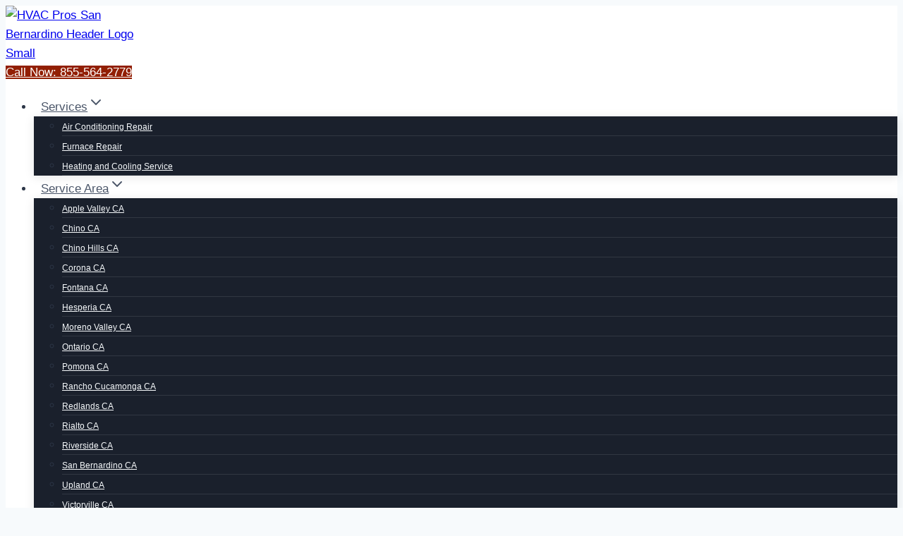

--- FILE ---
content_type: text/html; charset=UTF-8
request_url: https://hvacsanbernardinoca.com/services-near/cotners-corner/
body_size: 77438
content:
<!doctype html>
<html lang="en-US" class="no-js" itemtype="https://schema.org/Blog" itemscope>
<head>
	<meta charset="UTF-8">
	<meta name="viewport" content="width=device-width, initial-scale=1, minimum-scale=1">
	<meta name='robots' content='index, follow, max-image-preview:large, max-snippet:-1, max-video-preview:-1' />

	<!-- This site is optimized with the Yoast SEO plugin v26.8 - https://yoast.com/product/yoast-seo-wordpress/ -->
	<title>Cotners Corner HVAC Service: Expert Repair &amp; Installation - HVAC Pros San Bernardino</title>
	<link rel="canonical" href="https://hvacsanbernardinoca.com/services-near/cotners-corner/" />
	<!-- / Yoast SEO plugin. -->


<link rel="alternate" type="application/rss+xml" title="HVAC Pros San Bernardino &raquo; Feed" href="https://hvacsanbernardinoca.com/feed/" />
<link rel="alternate" type="application/rss+xml" title="HVAC Pros San Bernardino &raquo; Comments Feed" href="https://hvacsanbernardinoca.com/comments/feed/" />
			<script>document.documentElement.classList.remove( 'no-js' );</script>
			<link rel="alternate" title="oEmbed (JSON)" type="application/json+oembed" href="https://hvacsanbernardinoca.com/wp-json/oembed/1.0/embed?url=https%3A%2F%2Fhvacsanbernardinoca.com%2Fservices-near%2Flocation%2F" />
<link rel="alternate" title="oEmbed (XML)" type="text/xml+oembed" href="https://hvacsanbernardinoca.com/wp-json/oembed/1.0/embed?url=https%3A%2F%2Fhvacsanbernardinoca.com%2Fservices-near%2Flocation%2F&#038;format=xml" />
<style id='wp-img-auto-sizes-contain-inline-css'>
img:is([sizes=auto i],[sizes^="auto," i]){contain-intrinsic-size:3000px 1500px}
/*# sourceURL=wp-img-auto-sizes-contain-inline-css */
</style>
<style id='wp-emoji-styles-inline-css'>

	img.wp-smiley, img.emoji {
		display: inline !important;
		border: none !important;
		box-shadow: none !important;
		height: 1em !important;
		width: 1em !important;
		margin: 0 0.07em !important;
		vertical-align: -0.1em !important;
		background: none !important;
		padding: 0 !important;
	}
/*# sourceURL=wp-emoji-styles-inline-css */
</style>
<style id='wp-block-library-inline-css'>
:root{--wp-block-synced-color:#7a00df;--wp-block-synced-color--rgb:122,0,223;--wp-bound-block-color:var(--wp-block-synced-color);--wp-editor-canvas-background:#ddd;--wp-admin-theme-color:#007cba;--wp-admin-theme-color--rgb:0,124,186;--wp-admin-theme-color-darker-10:#006ba1;--wp-admin-theme-color-darker-10--rgb:0,107,160.5;--wp-admin-theme-color-darker-20:#005a87;--wp-admin-theme-color-darker-20--rgb:0,90,135;--wp-admin-border-width-focus:2px}@media (min-resolution:192dpi){:root{--wp-admin-border-width-focus:1.5px}}.wp-element-button{cursor:pointer}:root .has-very-light-gray-background-color{background-color:#eee}:root .has-very-dark-gray-background-color{background-color:#313131}:root .has-very-light-gray-color{color:#eee}:root .has-very-dark-gray-color{color:#313131}:root .has-vivid-green-cyan-to-vivid-cyan-blue-gradient-background{background:linear-gradient(135deg,#00d084,#0693e3)}:root .has-purple-crush-gradient-background{background:linear-gradient(135deg,#34e2e4,#4721fb 50%,#ab1dfe)}:root .has-hazy-dawn-gradient-background{background:linear-gradient(135deg,#faaca8,#dad0ec)}:root .has-subdued-olive-gradient-background{background:linear-gradient(135deg,#fafae1,#67a671)}:root .has-atomic-cream-gradient-background{background:linear-gradient(135deg,#fdd79a,#004a59)}:root .has-nightshade-gradient-background{background:linear-gradient(135deg,#330968,#31cdcf)}:root .has-midnight-gradient-background{background:linear-gradient(135deg,#020381,#2874fc)}:root{--wp--preset--font-size--normal:16px;--wp--preset--font-size--huge:42px}.has-regular-font-size{font-size:1em}.has-larger-font-size{font-size:2.625em}.has-normal-font-size{font-size:var(--wp--preset--font-size--normal)}.has-huge-font-size{font-size:var(--wp--preset--font-size--huge)}.has-text-align-center{text-align:center}.has-text-align-left{text-align:left}.has-text-align-right{text-align:right}.has-fit-text{white-space:nowrap!important}#end-resizable-editor-section{display:none}.aligncenter{clear:both}.items-justified-left{justify-content:flex-start}.items-justified-center{justify-content:center}.items-justified-right{justify-content:flex-end}.items-justified-space-between{justify-content:space-between}.screen-reader-text{border:0;clip-path:inset(50%);height:1px;margin:-1px;overflow:hidden;padding:0;position:absolute;width:1px;word-wrap:normal!important}.screen-reader-text:focus{background-color:#ddd;clip-path:none;color:#444;display:block;font-size:1em;height:auto;left:5px;line-height:normal;padding:15px 23px 14px;text-decoration:none;top:5px;width:auto;z-index:100000}html :where(.has-border-color){border-style:solid}html :where([style*=border-top-color]){border-top-style:solid}html :where([style*=border-right-color]){border-right-style:solid}html :where([style*=border-bottom-color]){border-bottom-style:solid}html :where([style*=border-left-color]){border-left-style:solid}html :where([style*=border-width]){border-style:solid}html :where([style*=border-top-width]){border-top-style:solid}html :where([style*=border-right-width]){border-right-style:solid}html :where([style*=border-bottom-width]){border-bottom-style:solid}html :where([style*=border-left-width]){border-left-style:solid}html :where(img[class*=wp-image-]){height:auto;max-width:100%}:where(figure){margin:0 0 1em}html :where(.is-position-sticky){--wp-admin--admin-bar--position-offset:var(--wp-admin--admin-bar--height,0px)}@media screen and (max-width:600px){html :where(.is-position-sticky){--wp-admin--admin-bar--position-offset:0px}}
/*# sourceURL=/wp-includes/css/dist/block-library/common.min.css */
</style>
<style id='classic-theme-styles-inline-css'>
/*! This file is auto-generated */
.wp-block-button__link{color:#fff;background-color:#32373c;border-radius:9999px;box-shadow:none;text-decoration:none;padding:calc(.667em + 2px) calc(1.333em + 2px);font-size:1.125em}.wp-block-file__button{background:#32373c;color:#fff;text-decoration:none}
/*# sourceURL=/wp-includes/css/classic-themes.min.css */
</style>
<style id='if-so-public-dummy-inline-css'>
        .lds-dual-ring {
          display: inline-block;
          width: 16px;
          height: 16px;
        }
        .lds-dual-ring:after {
          content: " ";
          display: block;
          width: 16px;
          height: 16px;
          margin: 0px;
          border-radius: 50%;
          border: 3px solid #000;
          border-color: #000 transparent #000 transparent;
          animation: lds-dual-ring 1.2s linear infinite;
        }
        @keyframes lds-dual-ring {
          0% {
            transform: rotate(0deg);
          }
          100% {
            transform: rotate(360deg);
          }
        }
        /*loader 2*/
        .ifso-logo-loader {
            font-size: 20px;
            width: 64px;
            font-family: sans-serif;
            position: relative;
            height: auto;
            font-weight: 800;
        }
        .ifso-logo-loader:before {
            content: '';
            position: absolute;
            left: 30%;
            top: 36%;
            width: 14px;
            height: 22px;
            clip-path: polygon(100% 50%, 0 0, 0 100%);
            background: #fd5b56;
            animation: spinAndMoveArrow 2s infinite;
            height: 9px;
            width: 7px;
        }
        .ifso-logo-loader:after {
            content: "If So";
            word-spacing: 12px;
        }
        @keyframes spinAndMoveArrow {
                40% {
                    transform: rotate(360deg);
                }
    
                60% {
                    transform: translateX(-5px);
                }
    
                80% {
                    transform: translateX(5px);
                }
    
                100% {
                    transform: translateX(0);
                }
        }
        /*Loader 3 - default content*/
        .ifso-default-content-loader{
            display:inline-block;
        }
        
/*# sourceURL=if-so-public-dummy-inline-css */
</style>
<link rel='stylesheet' id='kadence-global-css' href='https://hvacsanbernardinoca.com/wp-content/themes/kadence/assets/css/global.min.css?ver=1.4.3' media='all' />
<style id='kadence-global-inline-css'>
/* Kadence Base CSS */
:root{--global-palette1:#2B6CB0;--global-palette2:#215387;--global-palette3:#1A202C;--global-palette4:#2D3748;--global-palette5:#4A5568;--global-palette6:#718096;--global-palette7:#EDF2F7;--global-palette8:#F7FAFC;--global-palette9:#ffffff;--global-palette10:oklch(from var(--global-palette1) calc(l + 0.10 * (1 - l)) calc(c * 1.00) calc(h + 180) / 100%);--global-palette11:#13612e;--global-palette12:#1159af;--global-palette13:#b82105;--global-palette14:#f7630c;--global-palette15:#f5a524;--global-palette9rgb:255, 255, 255;--global-palette-highlight:var(--global-palette1);--global-palette-highlight-alt:var(--global-palette2);--global-palette-highlight-alt2:var(--global-palette9);--global-palette-btn-bg:var(--global-palette1);--global-palette-btn-bg-hover:var(--global-palette2);--global-palette-btn:var(--global-palette9);--global-palette-btn-hover:var(--global-palette9);--global-palette-btn-sec-bg:var(--global-palette7);--global-palette-btn-sec-bg-hover:var(--global-palette2);--global-palette-btn-sec:var(--global-palette3);--global-palette-btn-sec-hover:var(--global-palette9);--global-body-font-family:-apple-system,BlinkMacSystemFont,"Segoe UI",Roboto,Oxygen-Sans,Ubuntu,Cantarell,"Helvetica Neue",sans-serif, "Apple Color Emoji", "Segoe UI Emoji", "Segoe UI Symbol";--global-heading-font-family:inherit;--global-primary-nav-font-family:inherit;--global-fallback-font:sans-serif;--global-display-fallback-font:sans-serif;--global-content-width:1290px;--global-content-wide-width:calc(1290px + 230px);--global-content-narrow-width:842px;--global-content-edge-padding:1.5rem;--global-content-boxed-padding:2rem;--global-calc-content-width:calc(1290px - var(--global-content-edge-padding) - var(--global-content-edge-padding) );--wp--style--global--content-size:var(--global-calc-content-width);}.wp-site-blocks{--global-vw:calc( 100vw - ( 0.5 * var(--scrollbar-offset)));}:root body.kadence-elementor-colors{--e-global-color-kadence1:var(--global-palette1);--e-global-color-kadence2:var(--global-palette2);--e-global-color-kadence3:var(--global-palette3);--e-global-color-kadence4:var(--global-palette4);--e-global-color-kadence5:var(--global-palette5);--e-global-color-kadence6:var(--global-palette6);--e-global-color-kadence7:var(--global-palette7);--e-global-color-kadence8:var(--global-palette8);--e-global-color-kadence9:var(--global-palette9);--e-global-color-kadence10:var(--global-palette10);--e-global-color-kadence11:var(--global-palette11);--e-global-color-kadence12:var(--global-palette12);--e-global-color-kadence13:var(--global-palette13);--e-global-color-kadence14:var(--global-palette14);--e-global-color-kadence15:var(--global-palette15);}body{background:var(--global-palette8);}body, input, select, optgroup, textarea{font-weight:400;font-size:17px;line-height:1.6;font-family:var(--global-body-font-family);color:var(--global-palette4);}.content-bg, body.content-style-unboxed .site{background:var(--global-palette9);}h1,h2,h3,h4,h5,h6{font-family:var(--global-heading-font-family);}h1{font-weight:700;font-size:32px;line-height:1.5;color:var(--global-palette3);}h2{font-weight:700;font-size:28px;line-height:1.5;color:var(--global-palette3);}h3{font-weight:700;font-size:24px;line-height:1.5;color:var(--global-palette3);}h4{font-weight:700;font-size:22px;line-height:1.5;color:var(--global-palette4);}h5{font-weight:700;font-size:20px;line-height:1.5;color:var(--global-palette4);}h6{font-weight:700;font-size:18px;line-height:1.5;color:var(--global-palette5);}.entry-hero .kadence-breadcrumbs{max-width:1290px;}.site-container, .site-header-row-layout-contained, .site-footer-row-layout-contained, .entry-hero-layout-contained, .comments-area, .alignfull > .wp-block-cover__inner-container, .alignwide > .wp-block-cover__inner-container{max-width:var(--global-content-width);}.content-width-narrow .content-container.site-container, .content-width-narrow .hero-container.site-container{max-width:var(--global-content-narrow-width);}@media all and (min-width: 1520px){.wp-site-blocks .content-container  .alignwide{margin-left:-115px;margin-right:-115px;width:unset;max-width:unset;}}@media all and (min-width: 1102px){.content-width-narrow .wp-site-blocks .content-container .alignwide{margin-left:-130px;margin-right:-130px;width:unset;max-width:unset;}}.content-style-boxed .wp-site-blocks .entry-content .alignwide{margin-left:calc( -1 * var( --global-content-boxed-padding ) );margin-right:calc( -1 * var( --global-content-boxed-padding ) );}.content-area{margin-top:5rem;margin-bottom:5rem;}@media all and (max-width: 1024px){.content-area{margin-top:3rem;margin-bottom:3rem;}}@media all and (max-width: 767px){.content-area{margin-top:2rem;margin-bottom:2rem;}}@media all and (max-width: 1024px){:root{--global-content-boxed-padding:2rem;}}@media all and (max-width: 767px){:root{--global-content-boxed-padding:1.5rem;}}.entry-content-wrap{padding:2rem;}@media all and (max-width: 1024px){.entry-content-wrap{padding:2rem;}}@media all and (max-width: 767px){.entry-content-wrap{padding:1.5rem;}}.entry.single-entry{box-shadow:0px 15px 15px -10px rgba(0,0,0,0.05);}.entry.loop-entry{box-shadow:0px 15px 15px -10px rgba(0,0,0,0.05);}.loop-entry .entry-content-wrap{padding:2rem;}@media all and (max-width: 1024px){.loop-entry .entry-content-wrap{padding:2rem;}}@media all and (max-width: 767px){.loop-entry .entry-content-wrap{padding:1.5rem;}}button, .button, .wp-block-button__link, input[type="button"], input[type="reset"], input[type="submit"], .fl-button, .elementor-button-wrapper .elementor-button, .wc-block-components-checkout-place-order-button, .wc-block-cart__submit{box-shadow:0px 0px 0px -7px rgba(0,0,0,0);}button:hover, button:focus, button:active, .button:hover, .button:focus, .button:active, .wp-block-button__link:hover, .wp-block-button__link:focus, .wp-block-button__link:active, input[type="button"]:hover, input[type="button"]:focus, input[type="button"]:active, input[type="reset"]:hover, input[type="reset"]:focus, input[type="reset"]:active, input[type="submit"]:hover, input[type="submit"]:focus, input[type="submit"]:active, .elementor-button-wrapper .elementor-button:hover, .elementor-button-wrapper .elementor-button:focus, .elementor-button-wrapper .elementor-button:active, .wc-block-cart__submit:hover{box-shadow:0px 15px 25px -7px rgba(0,0,0,0.1);}.kb-button.kb-btn-global-outline.kb-btn-global-inherit{padding-top:calc(px - 2px);padding-right:calc(px - 2px);padding-bottom:calc(px - 2px);padding-left:calc(px - 2px);}@media all and (min-width: 1025px){.transparent-header .entry-hero .entry-hero-container-inner{padding-top:80px;}}@media all and (max-width: 1024px){.mobile-transparent-header .entry-hero .entry-hero-container-inner{padding-top:80px;}}@media all and (max-width: 767px){.mobile-transparent-header .entry-hero .entry-hero-container-inner{padding-top:80px;}}
/* Kadence Header CSS */
@media all and (max-width: 1024px){.mobile-transparent-header #masthead{position:absolute;left:0px;right:0px;z-index:100;}.kadence-scrollbar-fixer.mobile-transparent-header #masthead{right:var(--scrollbar-offset,0);}.mobile-transparent-header #masthead, .mobile-transparent-header .site-top-header-wrap .site-header-row-container-inner, .mobile-transparent-header .site-main-header-wrap .site-header-row-container-inner, .mobile-transparent-header .site-bottom-header-wrap .site-header-row-container-inner{background:transparent;}.site-header-row-tablet-layout-fullwidth, .site-header-row-tablet-layout-standard{padding:0px;}}@media all and (min-width: 1025px){.transparent-header #masthead{position:absolute;left:0px;right:0px;z-index:100;}.transparent-header.kadence-scrollbar-fixer #masthead{right:var(--scrollbar-offset,0);}.transparent-header #masthead, .transparent-header .site-top-header-wrap .site-header-row-container-inner, .transparent-header .site-main-header-wrap .site-header-row-container-inner, .transparent-header .site-bottom-header-wrap .site-header-row-container-inner{background:transparent;}}.site-branding a.brand img{max-width:200px;}.site-branding a.brand img.svg-logo-image{width:200px;}.site-branding{padding:0px 0px 0px 0px;}#masthead, #masthead .kadence-sticky-header.item-is-fixed:not(.item-at-start):not(.site-header-row-container):not(.site-main-header-wrap), #masthead .kadence-sticky-header.item-is-fixed:not(.item-at-start) > .site-header-row-container-inner{background:#ffffff;}.site-main-header-inner-wrap{min-height:80px;}.site-main-header-wrap.site-header-row-container.site-header-focus-item.site-header-row-layout-standard.kadence-sticky-header.item-is-fixed.item-is-stuck, .site-header-upper-inner-wrap.kadence-sticky-header.item-is-fixed.item-is-stuck, .site-header-inner-wrap.kadence-sticky-header.item-is-fixed.item-is-stuck, .site-top-header-wrap.site-header-row-container.site-header-focus-item.site-header-row-layout-standard.kadence-sticky-header.item-is-fixed.item-is-stuck, .site-bottom-header-wrap.site-header-row-container.site-header-focus-item.site-header-row-layout-standard.kadence-sticky-header.item-is-fixed.item-is-stuck{box-shadow:0px 0px 0px 0px rgba(0,0,0,0);}.header-navigation[class*="header-navigation-style-underline"] .header-menu-container.primary-menu-container>ul>li>a:after{width:calc( 100% - 1.2em);}.main-navigation .primary-menu-container > ul > li.menu-item > a{padding-left:calc(1.2em / 2);padding-right:calc(1.2em / 2);padding-top:0.6em;padding-bottom:0.6em;color:var(--global-palette5);}.main-navigation .primary-menu-container > ul > li.menu-item .dropdown-nav-special-toggle{right:calc(1.2em / 2);}.main-navigation .primary-menu-container > ul > li.menu-item > a:hover{color:var(--global-palette-highlight);}.main-navigation .primary-menu-container > ul > li.menu-item.current-menu-item > a{color:var(--global-palette3);}.header-navigation .header-menu-container ul ul.sub-menu, .header-navigation .header-menu-container ul ul.submenu{background:var(--global-palette3);box-shadow:0px 2px 13px 0px rgba(0,0,0,0.1);}.header-navigation .header-menu-container ul ul li.menu-item, .header-menu-container ul.menu > li.kadence-menu-mega-enabled > ul > li.menu-item > a{border-bottom:1px solid rgba(255,255,255,0.1);border-radius:0px 0px 0px 0px;}.header-navigation .header-menu-container ul ul li.menu-item > a{width:200px;padding-top:1em;padding-bottom:1em;color:var(--global-palette8);font-size:12px;}.header-navigation .header-menu-container ul ul li.menu-item > a:hover{color:var(--global-palette9);background:var(--global-palette4);border-radius:0px 0px 0px 0px;}.header-navigation .header-menu-container ul ul li.menu-item.current-menu-item > a{color:var(--global-palette9);background:var(--global-palette4);border-radius:0px 0px 0px 0px;}.mobile-toggle-open-container .menu-toggle-open, .mobile-toggle-open-container .menu-toggle-open:focus{color:var(--global-palette5);padding:0.4em 0.6em 0.4em 0.6em;font-size:14px;}.mobile-toggle-open-container .menu-toggle-open.menu-toggle-style-bordered{border:1px solid currentColor;}.mobile-toggle-open-container .menu-toggle-open .menu-toggle-icon{font-size:20px;}.mobile-toggle-open-container .menu-toggle-open:hover, .mobile-toggle-open-container .menu-toggle-open:focus-visible{color:var(--global-palette-highlight);}.mobile-navigation ul li{font-size:14px;}.mobile-navigation ul li a{padding-top:1em;padding-bottom:1em;}.mobile-navigation ul li > a, .mobile-navigation ul li.menu-item-has-children > .drawer-nav-drop-wrap{color:var(--global-palette8);}.mobile-navigation ul li.current-menu-item > a, .mobile-navigation ul li.current-menu-item.menu-item-has-children > .drawer-nav-drop-wrap{color:var(--global-palette-highlight);}.mobile-navigation ul li.menu-item-has-children .drawer-nav-drop-wrap, .mobile-navigation ul li:not(.menu-item-has-children) a{border-bottom:1px solid rgba(255,255,255,0.1);}.mobile-navigation:not(.drawer-navigation-parent-toggle-true) ul li.menu-item-has-children .drawer-nav-drop-wrap button{border-left:1px solid rgba(255,255,255,0.1);}#mobile-drawer .drawer-header .drawer-toggle{padding:0.6em 0.15em 0.6em 0.15em;font-size:24px;}#main-header .header-button{color:var(--global-palette9);background:#921f04;box-shadow:0px 0px 0px -7px rgba(0,0,0,0);}#main-header .header-button:hover{color:var(--global-palette9);background:var(--global-palette15);box-shadow:0px 15px 25px -7px rgba(0,0,0,0.1);}.mobile-header-button-wrap .mobile-header-button-inner-wrap .mobile-header-button{color:var(--global-palette9);background:#921f04;border:2px none transparent;box-shadow:0px 0px 0px -7px rgba(0,0,0,0);}.mobile-header-button-wrap .mobile-header-button-inner-wrap .mobile-header-button:hover{color:var(--global-palette9);background:var(--global-palette15);box-shadow:0px 15px 25px -7px rgba(0,0,0,0.1);}
/*# sourceURL=kadence-global-inline-css */
</style>
<link rel='stylesheet' id='kadence-header-css' href='https://hvacsanbernardinoca.com/wp-content/themes/kadence/assets/css/header.min.css?ver=1.4.3' media='all' />
<link rel='stylesheet' id='kadence-content-css' href='https://hvacsanbernardinoca.com/wp-content/themes/kadence/assets/css/content.min.css?ver=1.4.3' media='all' />
<link rel='stylesheet' id='kadence-related-posts-css' href='https://hvacsanbernardinoca.com/wp-content/themes/kadence/assets/css/related-posts.min.css?ver=1.4.3' media='all' />
<link rel='stylesheet' id='kad-splide-css' href='https://hvacsanbernardinoca.com/wp-content/themes/kadence/assets/css/kadence-splide.min.css?ver=1.4.3' media='all' />
<link rel='stylesheet' id='kadence-footer-css' href='https://hvacsanbernardinoca.com/wp-content/themes/kadence/assets/css/footer.min.css?ver=1.4.3' media='all' />
<link rel='stylesheet' id='elementor-frontend-css' href='https://hvacsanbernardinoca.com/wp-content/plugins/elementor/assets/css/frontend.min.css?ver=3.34.4' media='all' />
<style id='elementor-frontend-inline-css'>
.elementor-kit-9{--e-global-color-primary:#000000;--e-global-color-secondary:#000000;--e-global-color-text:#000000;--e-global-color-accent:#61CE70;--e-global-color-kadence1:#2B6CB0;--e-global-color-kadence2:#215387;--e-global-color-kadence3:#1A202C;--e-global-color-kadence4:#2D3748;--e-global-color-kadence5:#4A5568;--e-global-color-kadence6:#718096;--e-global-color-kadence7:#EDF2F7;--e-global-color-kadence8:#F7FAFC;--e-global-color-kadence9:#ffffff;--e-global-color-ec903eb:#000000;--e-global-color-7210e7a:#FFFFFF;--e-global-color-7c424c5:#9E3E47;--e-global-color-c6bc949:#4A9C5A;--e-global-color-69d377c:#BAD7BF;--e-global-color-954197d:#EDF2F7;--e-global-color-da5098d:#E09209;--e-global-color-cb130ae:#2B6CB0;--e-global-color-ba41179:#215387;--e-global-typography-primary-font-family:"Roboto";--e-global-typography-primary-font-weight:600;--e-global-typography-secondary-font-family:"Roboto Slab";--e-global-typography-secondary-font-weight:400;--e-global-typography-text-font-family:"Roboto";--e-global-typography-text-font-weight:400;--e-global-typography-accent-font-family:"Roboto";--e-global-typography-accent-font-weight:500;}.elementor-kit-9.el-is-editing{--global-palette1:#2B6CB0;--global-palette2:#215387;--global-palette3:#1A202C;--global-palette4:#2D3748;--global-palette5:#4A5568;--global-palette6:#718096;--global-palette7:#EDF2F7;--global-palette8:#F7FAFC;--global-palette9:#ffffff;}.elementor-section.elementor-section-boxed > .elementor-container{max-width:1140px;}.e-con{--container-max-width:1140px;}.elementor-widget:not(:last-child){--kit-widget-spacing:20px;}.elementor-element{--widgets-spacing:20px 20px;--widgets-spacing-row:20px;--widgets-spacing-column:20px;}{}h1.entry-title{display:var(--page-title-display);}@media(max-width:1024px){.elementor-section.elementor-section-boxed > .elementor-container{max-width:1024px;}.e-con{--container-max-width:1024px;}}@media(max-width:767px){.elementor-section.elementor-section-boxed > .elementor-container{max-width:767px;}.e-con{--container-max-width:767px;}}
.elementor-505 .elementor-element.elementor-element-1d0b6214{--display:flex;}.elementor-505 .elementor-element.elementor-element-2898c120{--display:flex;--min-height:658px;--flex-direction:row;--container-widget-width:calc( ( 1 - var( --container-widget-flex-grow ) ) * 100% );--container-widget-height:100%;--container-widget-flex-grow:1;--container-widget-align-self:stretch;--flex-wrap-mobile:wrap;--align-items:stretch;--gap:10px 10px;--row-gap:10px;--column-gap:10px;--overlay-opacity:0.51;--padding-top:6em;--padding-bottom:6em;--padding-left:1em;--padding-right:1em;}.elementor-505 .elementor-element.elementor-element-2898c120 .elementor-background-slideshow__slide__image{background-size:cover;background-position:center center;}.elementor-505 .elementor-element.elementor-element-2898c120::before, .elementor-505 .elementor-element.elementor-element-2898c120 > .elementor-background-video-container::before, .elementor-505 .elementor-element.elementor-element-2898c120 > .e-con-inner > .elementor-background-video-container::before, .elementor-505 .elementor-element.elementor-element-2898c120 > .elementor-background-slideshow::before, .elementor-505 .elementor-element.elementor-element-2898c120 > .e-con-inner > .elementor-background-slideshow::before, .elementor-505 .elementor-element.elementor-element-2898c120 > .elementor-motion-effects-container > .elementor-motion-effects-layer::before{--background-overlay:'';}.elementor-505 .elementor-element.elementor-element-6a83d573{--display:flex;--justify-content:center;--gap:0px 0px;--row-gap:0px;--column-gap:0px;--padding-top:0em;--padding-bottom:5em;--padding-left:0em;--padding-right:0em;}.elementor-505 .elementor-element.elementor-element-26ed1945{--display:flex;--flex-direction:row;--container-widget-width:calc( ( 1 - var( --container-widget-flex-grow ) ) * 100% );--container-widget-height:100%;--container-widget-flex-grow:1;--container-widget-align-self:stretch;--flex-wrap-mobile:wrap;--align-items:stretch;--gap:10px 10px;--row-gap:10px;--column-gap:10px;--padding-top:0em;--padding-bottom:3em;--padding-left:0em;--padding-right:0em;}.elementor-505 .elementor-element.elementor-element-2fd5c26{--display:flex;}.elementor-widget-divider{--divider-color:var( --e-global-color-secondary );}.elementor-widget-divider .elementor-divider__text{color:var( --e-global-color-secondary );font-family:var( --e-global-typography-secondary-font-family ), Sans-serif;font-weight:var( --e-global-typography-secondary-font-weight );}.elementor-widget-divider.elementor-view-stacked .elementor-icon{background-color:var( --e-global-color-secondary );}.elementor-widget-divider.elementor-view-framed .elementor-icon, .elementor-widget-divider.elementor-view-default .elementor-icon{color:var( --e-global-color-secondary );border-color:var( --e-global-color-secondary );}.elementor-widget-divider.elementor-view-framed .elementor-icon, .elementor-widget-divider.elementor-view-default .elementor-icon svg{fill:var( --e-global-color-secondary );}.elementor-505 .elementor-element.elementor-element-6347f356{--divider-border-style:solid;--divider-color:#F78F1E;--divider-border-width:4px;}.elementor-505 .elementor-element.elementor-element-6347f356 .elementor-divider-separator{width:12%;margin:0 auto;margin-center:0;}.elementor-505 .elementor-element.elementor-element-6347f356 .elementor-divider{text-align:center;padding-block-start:2px;padding-block-end:2px;}.elementor-widget-heading .elementor-heading-title{font-family:var( --e-global-typography-primary-font-family ), Sans-serif;font-weight:var( --e-global-typography-primary-font-weight );color:var( --e-global-color-primary );}.elementor-505 .elementor-element.elementor-element-1d339f05{text-align:center;}.elementor-505 .elementor-element.elementor-element-1d339f05 .elementor-heading-title{font-family:"Roboto", Sans-serif;font-size:40px;font-weight:500;line-height:1.4em;color:var( --e-global-color-7210e7a );}.elementor-widget-text-editor{font-family:var( --e-global-typography-text-font-family ), Sans-serif;font-weight:var( --e-global-typography-text-font-weight );color:var( --e-global-color-text );}.elementor-widget-text-editor.elementor-drop-cap-view-stacked .elementor-drop-cap{background-color:var( --e-global-color-primary );}.elementor-widget-text-editor.elementor-drop-cap-view-framed .elementor-drop-cap, .elementor-widget-text-editor.elementor-drop-cap-view-default .elementor-drop-cap{color:var( --e-global-color-primary );border-color:var( --e-global-color-primary );}.elementor-505 .elementor-element.elementor-element-17e1ce14{padding:1em 0em 0em 0em;text-align:center;font-family:"Poppins", Sans-serif;font-size:16px;font-weight:400;line-height:1.7em;color:#FFFFFF;}.elementor-505 .elementor-element.elementor-element-15a2a339{--display:flex;}.elementor-505 .elementor-element.elementor-element-6aad4231{--display:flex;--flex-direction:row;--container-widget-width:calc( ( 1 - var( --container-widget-flex-grow ) ) * 100% );--container-widget-height:100%;--container-widget-flex-grow:1;--container-widget-align-self:stretch;--flex-wrap-mobile:wrap;--align-items:stretch;--gap:10px 10px;--row-gap:10px;--column-gap:10px;--margin-top:-15px;--margin-bottom:0px;--margin-left:0px;--margin-right:0px;}.elementor-505 .elementor-element.elementor-element-3b96d22b{--display:flex;}.elementor-widget-button .elementor-button{background-color:var( --e-global-color-accent );font-family:var( --e-global-typography-accent-font-family ), Sans-serif;font-weight:var( --e-global-typography-accent-font-weight );}.elementor-505 .elementor-element.elementor-element-44d883a7 .elementor-button{background-color:var( --e-global-color-7c424c5 );font-family:"Poppins", Sans-serif;font-size:16px;font-weight:400;line-height:1.7em;fill:#FFFFFF;color:#FFFFFF;}.elementor-505 .elementor-element.elementor-element-44d883a7 .elementor-button:hover, .elementor-505 .elementor-element.elementor-element-44d883a7 .elementor-button:focus{background-color:#E09209;color:#FFFFFF;border-color:#921F04;}.elementor-505 .elementor-element.elementor-element-44d883a7{padding:0em 0em 0em 0em;}.elementor-505 .elementor-element.elementor-element-44d883a7 .elementor-button-content-wrapper{flex-direction:row;}.elementor-505 .elementor-element.elementor-element-44d883a7 .elementor-button .elementor-button-content-wrapper{gap:17px;}.elementor-505 .elementor-element.elementor-element-44d883a7 .elementor-button:hover svg, .elementor-505 .elementor-element.elementor-element-44d883a7 .elementor-button:focus svg{fill:#FFFFFF;}.elementor-505 .elementor-element.elementor-element-54fb9316{--display:flex;}.elementor-505 .elementor-element.elementor-element-2c587b1a > .elementor-container > .elementor-column > .elementor-widget-wrap{align-content:center;align-items:center;}.elementor-505 .elementor-element.elementor-element-2c587b1a{padding:60px 0px 60px 0px;}.elementor-505 .elementor-element.elementor-element-69d9cb09 > .elementor-element-populated{margin:0px 60px 0px 0px;--e-column-margin-right:60px;--e-column-margin-left:0px;}.elementor-505 .elementor-element.elementor-element-2d8cc8e2{margin:0px 0px calc(var(--kit-widget-spacing, 0px) + 0px) -2px;}.elementor-505 .elementor-element.elementor-element-2d8cc8e2 .elementor-heading-title{font-family:"Manrope", Sans-serif;font-size:48px;font-weight:700;line-height:1.2em;color:#253041;}.elementor-505 .elementor-element.elementor-element-6afc7776{margin:0px 0px calc(var(--kit-widget-spacing, 0px) + -12px) 0px;font-family:"Urbanist", Sans-serif;font-size:20px;font-weight:600;color:#253041;}.elementor-505 .elementor-element.elementor-element-7c2134a3 .elementor-button{background-color:var( --e-global-color-7c424c5 );font-family:"Poppins", Sans-serif;font-size:16px;font-weight:400;line-height:1.7em;fill:#FFFFFF;color:#FFFFFF;}.elementor-505 .elementor-element.elementor-element-7c2134a3 .elementor-button:hover, .elementor-505 .elementor-element.elementor-element-7c2134a3 .elementor-button:focus{background-color:#E09209;color:#FFFFFF;border-color:#921F04;}.elementor-505 .elementor-element.elementor-element-7c2134a3{padding:0em 0em 0em 0em;}.elementor-505 .elementor-element.elementor-element-7c2134a3 .elementor-button-content-wrapper{flex-direction:row;}.elementor-505 .elementor-element.elementor-element-7c2134a3 .elementor-button .elementor-button-content-wrapper{gap:17px;}.elementor-505 .elementor-element.elementor-element-7c2134a3 .elementor-button:hover svg, .elementor-505 .elementor-element.elementor-element-7c2134a3 .elementor-button:focus svg{fill:#FFFFFF;}.elementor-widget-image .widget-image-caption{color:var( --e-global-color-text );font-family:var( --e-global-typography-text-font-family ), Sans-serif;font-weight:var( --e-global-typography-text-font-weight );}.elementor-505 .elementor-element.elementor-element-9e48bf0{margin:0px 0px calc(var(--kit-widget-spacing, 0px) + -59px) 0px;}.elementor-505 .elementor-element.elementor-element-57ad88d4{background-color:var( --e-global-color-secondary );margin:0px 30px calc(var(--kit-widget-spacing, 0px) + 0px) 30px;padding:20px 20px 20px 20px;border-radius:10px 10px 10px 10px;text-align:center;}.elementor-505 .elementor-element.elementor-element-57ad88d4 .elementor-heading-title{font-family:"Roboto", Sans-serif;font-size:32px;font-weight:600;color:var( --e-global-color-7210e7a );}.elementor-505 .elementor-element.elementor-element-b7d00f0 > .elementor-container{max-width:1142px;}.elementor-505 .elementor-element.elementor-element-b7d00f0 > .elementor-background-overlay{opacity:0.69;}.elementor-505 .elementor-element.elementor-element-b7d00f0{padding:2em 2em 0em 2em;}.elementor-bc-flex-widget .elementor-505 .elementor-element.elementor-element-2a0784ef.elementor-column .elementor-widget-wrap{align-items:center;}.elementor-505 .elementor-element.elementor-element-2a0784ef.elementor-column.elementor-element[data-element_type="column"] > .elementor-widget-wrap.elementor-element-populated{align-content:center;align-items:center;}.elementor-505 .elementor-element.elementor-element-2a0784ef > .elementor-element-populated{padding:2em 1em 2em 1em;}.elementor-widget-icon-list .elementor-icon-list-item:not(:last-child):after{border-color:var( --e-global-color-text );}.elementor-widget-icon-list .elementor-icon-list-icon i{color:var( --e-global-color-primary );}.elementor-widget-icon-list .elementor-icon-list-icon svg{fill:var( --e-global-color-primary );}.elementor-widget-icon-list .elementor-icon-list-item > .elementor-icon-list-text, .elementor-widget-icon-list .elementor-icon-list-item > a{font-family:var( --e-global-typography-text-font-family ), Sans-serif;font-weight:var( --e-global-typography-text-font-weight );}.elementor-widget-icon-list .elementor-icon-list-text{color:var( --e-global-color-secondary );}.elementor-505 .elementor-element.elementor-element-74ce3cad{margin:0px 0px calc(var(--kit-widget-spacing, 0px) + -12px) 0px;--e-icon-list-icon-size:14px;--icon-vertical-offset:0px;}.elementor-505 .elementor-element.elementor-element-74ce3cad .elementor-icon-list-items:not(.elementor-inline-items) .elementor-icon-list-item:not(:last-child){padding-block-end:calc(4px/2);}.elementor-505 .elementor-element.elementor-element-74ce3cad .elementor-icon-list-items:not(.elementor-inline-items) .elementor-icon-list-item:not(:first-child){margin-block-start:calc(4px/2);}.elementor-505 .elementor-element.elementor-element-74ce3cad .elementor-icon-list-items.elementor-inline-items .elementor-icon-list-item{margin-inline:calc(4px/2);}.elementor-505 .elementor-element.elementor-element-74ce3cad .elementor-icon-list-items.elementor-inline-items{margin-inline:calc(-4px/2);}.elementor-505 .elementor-element.elementor-element-74ce3cad .elementor-icon-list-items.elementor-inline-items .elementor-icon-list-item:after{inset-inline-end:calc(-4px/2);}.elementor-505 .elementor-element.elementor-element-74ce3cad .elementor-icon-list-icon i{transition:color 0.3s;}.elementor-505 .elementor-element.elementor-element-74ce3cad .elementor-icon-list-icon svg{transition:fill 0.3s;}.elementor-505 .elementor-element.elementor-element-74ce3cad .elementor-icon-list-icon{padding-inline-end:13px;}.elementor-505 .elementor-element.elementor-element-74ce3cad .elementor-icon-list-item > .elementor-icon-list-text, .elementor-505 .elementor-element.elementor-element-74ce3cad .elementor-icon-list-item > a{font-family:"Poppins", Sans-serif;font-size:14px;font-weight:400;}.elementor-505 .elementor-element.elementor-element-74ce3cad .elementor-icon-list-text{color:var( --e-global-color-secondary );transition:color 0.3s;}.elementor-bc-flex-widget .elementor-505 .elementor-element.elementor-element-4c5c205c.elementor-column .elementor-widget-wrap{align-items:center;}.elementor-505 .elementor-element.elementor-element-4c5c205c.elementor-column.elementor-element[data-element_type="column"] > .elementor-widget-wrap.elementor-element-populated{align-content:center;align-items:center;}.elementor-505 .elementor-element.elementor-element-4c5c205c > .elementor-widget-wrap > .elementor-widget:not(.elementor-widget__width-auto):not(.elementor-widget__width-initial):not(:last-child):not(.elementor-absolute){--kit-widget-spacing:0px;}.elementor-505 .elementor-element.elementor-element-4c5c205c > .elementor-element-populated >  .elementor-background-overlay{opacity:0.32;}.elementor-505 .elementor-element.elementor-element-4c5c205c:hover > .elementor-element-populated >  .elementor-background-overlay{opacity:0.84;}.elementor-505 .elementor-element.elementor-element-4c5c205c > .elementor-element-populated{transition:background 0.3s, border 0.3s, border-radius 0.3s, box-shadow 0.3s;padding:2em 1em 2em 1em;}.elementor-505 .elementor-element.elementor-element-4c5c205c > .elementor-element-populated > .elementor-background-overlay{transition:background 0.3s, border-radius 0.3s, opacity 0.3s;}.elementor-505 .elementor-element.elementor-element-337df4c6{text-align:start;}.elementor-505 .elementor-element.elementor-element-337df4c6 .elementor-heading-title{font-family:"Roboto", Sans-serif;font-size:24px;font-weight:600;}.elementor-505 .elementor-element.elementor-element-4e9ac734{margin:0px 0px calc(var(--kit-widget-spacing, 0px) + -12px) 0px;font-family:"Urbanist", Sans-serif;font-size:20px;font-weight:400;color:var( --e-global-color-secondary );}.elementor-505 .elementor-element.elementor-element-22eb06f8{--display:flex;--flex-direction:row;--container-widget-width:calc( ( 1 - var( --container-widget-flex-grow ) ) * 100% );--container-widget-height:100%;--container-widget-flex-grow:1;--container-widget-align-self:stretch;--flex-wrap-mobile:wrap;--align-items:stretch;--gap:10px 10px;--row-gap:10px;--column-gap:10px;--background-transition:0s;--overlay-opacity:0.69;box-shadow:0px 0px 10px 0px rgba(0,0,0,0.5);}.elementor-505 .elementor-element.elementor-element-22eb06f8::before, .elementor-505 .elementor-element.elementor-element-22eb06f8 > .elementor-background-video-container::before, .elementor-505 .elementor-element.elementor-element-22eb06f8 > .e-con-inner > .elementor-background-video-container::before, .elementor-505 .elementor-element.elementor-element-22eb06f8 > .elementor-background-slideshow::before, .elementor-505 .elementor-element.elementor-element-22eb06f8 > .e-con-inner > .elementor-background-slideshow::before, .elementor-505 .elementor-element.elementor-element-22eb06f8 > .elementor-motion-effects-container > .elementor-motion-effects-layer::before{--background-overlay:'';}.elementor-505 .elementor-element.elementor-element-4502a82c{--display:flex;--justify-content:center;--gap:0px 0px;--row-gap:0px;--column-gap:0px;--background-transition:0s;--overlay-opacity:0.74;--padding-top:4em;--padding-bottom:4em;--padding-left:3em;--padding-right:2em;}.elementor-505 .elementor-element.elementor-element-4502a82c:not(.elementor-motion-effects-element-type-background), .elementor-505 .elementor-element.elementor-element-4502a82c > .elementor-motion-effects-container > .elementor-motion-effects-layer{background-image:url("https://hvacsanbernardinoca.com/wp-content/uploads/2026/01/12-1.jpg");background-position:center center;background-size:cover;}.elementor-505 .elementor-element.elementor-element-4502a82c:hover::before, .elementor-505 .elementor-element.elementor-element-4502a82c:hover > .elementor-background-video-container::before, .elementor-505 .elementor-element.elementor-element-4502a82c:hover > .e-con-inner > .elementor-background-video-container::before, .elementor-505 .elementor-element.elementor-element-4502a82c > .elementor-background-slideshow:hover::before, .elementor-505 .elementor-element.elementor-element-4502a82c > .e-con-inner > .elementor-background-slideshow:hover::before{background-color:#000000;--background-overlay:'';}.elementor-505 .elementor-element.elementor-element-4502a82c::before, .elementor-505 .elementor-element.elementor-element-4502a82c > .elementor-background-video-container::before, .elementor-505 .elementor-element.elementor-element-4502a82c > .e-con-inner > .elementor-background-video-container::before, .elementor-505 .elementor-element.elementor-element-4502a82c > .elementor-background-slideshow::before, .elementor-505 .elementor-element.elementor-element-4502a82c > .e-con-inner > .elementor-background-slideshow::before, .elementor-505 .elementor-element.elementor-element-4502a82c > .elementor-motion-effects-container > .elementor-motion-effects-layer::before{--background-overlay:'';}.elementor-505 .elementor-element.elementor-element-4502a82c:hover{--overlay-opacity:0.73;}.elementor-505 .elementor-element.elementor-element-30efc66b .elementor-button{background-color:var( --e-global-color-7c424c5 );font-family:"Poppins", Sans-serif;font-size:16px;font-weight:400;line-height:1.7em;fill:#FFFFFF;color:#FFFFFF;}.elementor-505 .elementor-element.elementor-element-30efc66b .elementor-button:hover, .elementor-505 .elementor-element.elementor-element-30efc66b .elementor-button:focus{background-color:#E09209;color:#FFFFFF;border-color:#921F04;}.elementor-505 .elementor-element.elementor-element-30efc66b{padding:0em 0em 0em 0em;}.elementor-505 .elementor-element.elementor-element-30efc66b .elementor-button-content-wrapper{flex-direction:row;}.elementor-505 .elementor-element.elementor-element-30efc66b .elementor-button .elementor-button-content-wrapper{gap:17px;}.elementor-505 .elementor-element.elementor-element-30efc66b .elementor-button:hover svg, .elementor-505 .elementor-element.elementor-element-30efc66b .elementor-button:focus svg{fill:#FFFFFF;}.elementor-505 .elementor-element.elementor-element-5d7446d8 > .elementor-background-overlay{opacity:0.5;}.elementor-505 .elementor-element.elementor-element-5d7446d8:hover > .elementor-background-overlay{opacity:0.5;}.elementor-505 .elementor-element.elementor-element-5d7446d8{box-shadow:0px 0px 10px 0px rgba(0,0,0,0.5);transition:background 0.3s, border 0.3s, border-radius 0.3s, box-shadow 0.3s;padding:2em 2em 2em 2em;}.elementor-505 .elementor-element.elementor-element-1fee73b4 > .elementor-element-populated{border-style:solid;border-width:0px 1px 0px 0px;}.elementor-widget-icon-box.elementor-view-stacked .elementor-icon{background-color:var( --e-global-color-primary );}.elementor-widget-icon-box.elementor-view-framed .elementor-icon, .elementor-widget-icon-box.elementor-view-default .elementor-icon{fill:var( --e-global-color-primary );color:var( --e-global-color-primary );border-color:var( --e-global-color-primary );}.elementor-widget-icon-box .elementor-icon-box-title, .elementor-widget-icon-box .elementor-icon-box-title a{font-family:var( --e-global-typography-primary-font-family ), Sans-serif;font-weight:var( --e-global-typography-primary-font-weight );}.elementor-widget-icon-box .elementor-icon-box-title{color:var( --e-global-color-primary );}.elementor-widget-icon-box:has(:hover) .elementor-icon-box-title,
					 .elementor-widget-icon-box:has(:focus) .elementor-icon-box-title{color:var( --e-global-color-primary );}.elementor-widget-icon-box .elementor-icon-box-description{font-family:var( --e-global-typography-text-font-family ), Sans-serif;font-weight:var( --e-global-typography-text-font-weight );color:var( --e-global-color-text );}.elementor-505 .elementor-element.elementor-element-7cab8c66 .elementor-icon-box-wrapper{gap:20px;}.elementor-505 .elementor-element.elementor-element-7cab8c66 .elementor-icon-box-title{margin-block-end:10px;color:var( --e-global-color-primary );}.elementor-505 .elementor-element.elementor-element-7cab8c66.elementor-view-stacked .elementor-icon{background-color:var( --e-global-color-cb130ae );}.elementor-505 .elementor-element.elementor-element-7cab8c66.elementor-view-framed .elementor-icon, .elementor-505 .elementor-element.elementor-element-7cab8c66.elementor-view-default .elementor-icon{fill:var( --e-global-color-cb130ae );color:var( --e-global-color-cb130ae );border-color:var( --e-global-color-cb130ae );}.elementor-505 .elementor-element.elementor-element-7cab8c66 .elementor-icon{font-size:30px;}.elementor-505 .elementor-element.elementor-element-7cab8c66 .elementor-icon-box-title, .elementor-505 .elementor-element.elementor-element-7cab8c66 .elementor-icon-box-title a{font-family:"Montserrat", Sans-serif;font-size:20px;font-weight:600;}.elementor-505 .elementor-element.elementor-element-7cab8c66 .elementor-icon-box-description{font-family:"Montserrat", Sans-serif;font-size:16px;font-weight:400;color:#7A7A7A;}.elementor-505 .elementor-element.elementor-element-2a166e35 .elementor-icon-box-wrapper{gap:20px;}.elementor-505 .elementor-element.elementor-element-2a166e35 .elementor-icon-box-title{margin-block-end:10px;color:var( --e-global-color-primary );}.elementor-505 .elementor-element.elementor-element-2a166e35.elementor-view-stacked .elementor-icon{background-color:var( --e-global-color-cb130ae );}.elementor-505 .elementor-element.elementor-element-2a166e35.elementor-view-framed .elementor-icon, .elementor-505 .elementor-element.elementor-element-2a166e35.elementor-view-default .elementor-icon{fill:var( --e-global-color-cb130ae );color:var( --e-global-color-cb130ae );border-color:var( --e-global-color-cb130ae );}.elementor-505 .elementor-element.elementor-element-2a166e35 .elementor-icon{font-size:30px;}.elementor-505 .elementor-element.elementor-element-2a166e35 .elementor-icon-box-title, .elementor-505 .elementor-element.elementor-element-2a166e35 .elementor-icon-box-title a{font-family:"Montserrat", Sans-serif;font-size:20px;font-weight:600;}.elementor-505 .elementor-element.elementor-element-2a166e35 .elementor-icon-box-description{font-family:"Montserrat", Sans-serif;font-size:16px;font-weight:400;color:#7A7A7A;}.elementor-505 .elementor-element.elementor-element-3bcd464d > .elementor-element-populated{border-style:solid;border-width:0px 1px 0px 0px;}.elementor-505 .elementor-element.elementor-element-75b0d87b .elementor-icon-box-wrapper{gap:20px;}.elementor-505 .elementor-element.elementor-element-75b0d87b .elementor-icon-box-title{margin-block-end:10px;color:var( --e-global-color-primary );}.elementor-505 .elementor-element.elementor-element-75b0d87b.elementor-view-stacked .elementor-icon{background-color:var( --e-global-color-cb130ae );}.elementor-505 .elementor-element.elementor-element-75b0d87b.elementor-view-framed .elementor-icon, .elementor-505 .elementor-element.elementor-element-75b0d87b.elementor-view-default .elementor-icon{fill:var( --e-global-color-cb130ae );color:var( --e-global-color-cb130ae );border-color:var( --e-global-color-cb130ae );}.elementor-505 .elementor-element.elementor-element-75b0d87b .elementor-icon{font-size:30px;}.elementor-505 .elementor-element.elementor-element-75b0d87b .elementor-icon-box-title, .elementor-505 .elementor-element.elementor-element-75b0d87b .elementor-icon-box-title a{font-family:"Montserrat", Sans-serif;font-size:20px;font-weight:600;}.elementor-505 .elementor-element.elementor-element-75b0d87b .elementor-icon-box-description{font-family:"Montserrat", Sans-serif;font-size:16px;font-weight:400;color:#7A7A7A;}.elementor-505 .elementor-element.elementor-element-7367f894 > .elementor-element-populated{border-style:solid;border-width:0px 1px 0px 0px;}.elementor-505 .elementor-element.elementor-element-6e2f26af .elementor-icon-box-wrapper{gap:20px;}.elementor-505 .elementor-element.elementor-element-6e2f26af .elementor-icon-box-title{margin-block-end:10px;color:var( --e-global-color-primary );}.elementor-505 .elementor-element.elementor-element-6e2f26af.elementor-view-stacked .elementor-icon{background-color:var( --e-global-color-cb130ae );}.elementor-505 .elementor-element.elementor-element-6e2f26af.elementor-view-framed .elementor-icon, .elementor-505 .elementor-element.elementor-element-6e2f26af.elementor-view-default .elementor-icon{fill:var( --e-global-color-cb130ae );color:var( --e-global-color-cb130ae );border-color:var( --e-global-color-cb130ae );}.elementor-505 .elementor-element.elementor-element-6e2f26af .elementor-icon{font-size:30px;}.elementor-505 .elementor-element.elementor-element-6e2f26af .elementor-icon-box-title, .elementor-505 .elementor-element.elementor-element-6e2f26af .elementor-icon-box-title a{font-family:"Montserrat", Sans-serif;font-size:20px;font-weight:600;}.elementor-505 .elementor-element.elementor-element-6e2f26af .elementor-icon-box-description{font-family:"Montserrat", Sans-serif;font-size:16px;font-weight:400;color:#7A7A7A;}.elementor-505 .elementor-element.elementor-element-12ddf7a9 .elementor-icon-box-wrapper{gap:20px;}.elementor-505 .elementor-element.elementor-element-12ddf7a9 .elementor-icon-box-title{margin-block-end:10px;color:var( --e-global-color-primary );}.elementor-505 .elementor-element.elementor-element-12ddf7a9.elementor-view-stacked .elementor-icon{background-color:var( --e-global-color-cb130ae );}.elementor-505 .elementor-element.elementor-element-12ddf7a9.elementor-view-framed .elementor-icon, .elementor-505 .elementor-element.elementor-element-12ddf7a9.elementor-view-default .elementor-icon{fill:var( --e-global-color-cb130ae );color:var( --e-global-color-cb130ae );border-color:var( --e-global-color-cb130ae );}.elementor-505 .elementor-element.elementor-element-12ddf7a9 .elementor-icon{font-size:30px;}.elementor-505 .elementor-element.elementor-element-12ddf7a9 .elementor-icon-box-title, .elementor-505 .elementor-element.elementor-element-12ddf7a9 .elementor-icon-box-title a{font-family:"Montserrat", Sans-serif;font-size:20px;font-weight:600;}.elementor-505 .elementor-element.elementor-element-12ddf7a9 .elementor-icon-box-description{font-family:"Montserrat", Sans-serif;font-size:16px;font-weight:400;color:#7A7A7A;}.elementor-505 .elementor-element.elementor-element-11d39447 .elementor-wrapper{--video-aspect-ratio:1.77777;}.elementor-505 .elementor-element.elementor-element-12e3fa3e{--display:flex;--gap:10px 10px;--row-gap:10px;--column-gap:10px;--overlay-opacity:0.5;box-shadow:0px 0px 10px 0px rgba(0,0,0,0.5);--padding-top:2em;--padding-bottom:2em;--padding-left:2em;--padding-right:2em;}.elementor-505 .elementor-element.elementor-element-12e3fa3e::before, .elementor-505 .elementor-element.elementor-element-12e3fa3e > .elementor-background-video-container::before, .elementor-505 .elementor-element.elementor-element-12e3fa3e > .e-con-inner > .elementor-background-video-container::before, .elementor-505 .elementor-element.elementor-element-12e3fa3e > .elementor-background-slideshow::before, .elementor-505 .elementor-element.elementor-element-12e3fa3e > .e-con-inner > .elementor-background-slideshow::before, .elementor-505 .elementor-element.elementor-element-12e3fa3e > .elementor-motion-effects-container > .elementor-motion-effects-layer::before{--background-overlay:'';}.elementor-505 .elementor-element.elementor-element-12e3fa3e:hover::before, .elementor-505 .elementor-element.elementor-element-12e3fa3e:hover > .elementor-background-video-container::before, .elementor-505 .elementor-element.elementor-element-12e3fa3e:hover > .e-con-inner > .elementor-background-video-container::before, .elementor-505 .elementor-element.elementor-element-12e3fa3e > .elementor-background-slideshow:hover::before, .elementor-505 .elementor-element.elementor-element-12e3fa3e > .e-con-inner > .elementor-background-slideshow:hover::before{--background-overlay:'';}.elementor-505 .elementor-element.elementor-element-12e3fa3e:hover{--overlay-opacity:0.5;}.elementor-505 .elementor-element.elementor-element-78ac480{--display:grid;--e-con-grid-template-columns:repeat(2, 1fr);--e-con-grid-template-rows:repeat(1, 1fr);--grid-auto-flow:row;}.elementor-505 .elementor-element.elementor-element-28d1f22 > .elementor-container > .elementor-column > .elementor-widget-wrap{align-content:center;align-items:center;}.elementor-505 .elementor-element.elementor-element-28d1f22:not(.elementor-motion-effects-element-type-background), .elementor-505 .elementor-element.elementor-element-28d1f22 > .elementor-motion-effects-container > .elementor-motion-effects-layer{background-color:#253041;}.elementor-505 .elementor-element.elementor-element-28d1f22{transition:background 0.3s, border 0.3s, border-radius 0.3s, box-shadow 0.3s;padding:30px 0px 30px 0px;}.elementor-505 .elementor-element.elementor-element-28d1f22 > .elementor-background-overlay{transition:background 0.3s, border-radius 0.3s, opacity 0.3s;}.elementor-505 .elementor-element.elementor-element-4be866dc .elementor-icon-list-icon i{color:#FFFFFF;transition:color 0.3s;}.elementor-505 .elementor-element.elementor-element-4be866dc .elementor-icon-list-icon svg{fill:#FFFFFF;transition:fill 0.3s;}.elementor-505 .elementor-element.elementor-element-4be866dc{--e-icon-list-icon-size:30px;--icon-vertical-align:center;--icon-vertical-offset:1px;}.elementor-505 .elementor-element.elementor-element-4be866dc .elementor-icon-list-icon{padding-inline-end:4px;}.elementor-505 .elementor-element.elementor-element-4be866dc .elementor-icon-list-item > .elementor-icon-list-text, .elementor-505 .elementor-element.elementor-element-4be866dc .elementor-icon-list-item > a{font-family:"Manrope", Sans-serif;font-size:30px;font-weight:600;}.elementor-505 .elementor-element.elementor-element-4be866dc .elementor-icon-list-text{color:#FFFFFF;transition:color 0.3s;}.elementor-505 .elementor-element.elementor-element-f5268eb{--divider-border-style:solid;--divider-color:#FFFFFF;--divider-border-width:3px;}.elementor-505 .elementor-element.elementor-element-f5268eb .elementor-divider-separator{width:100%;}.elementor-505 .elementor-element.elementor-element-f5268eb .elementor-divider{padding-block-start:15px;padding-block-end:15px;}.elementor-505 .elementor-element.elementor-element-2439bd6e{text-align:end;}.elementor-505 .elementor-element.elementor-element-2439bd6e .elementor-heading-title{font-family:"Manrope", Sans-serif;font-size:30px;font-weight:500;color:#FFFFFF;}.elementor-505 .elementor-element.elementor-element-6610c80b{transition:background 0.3s, border 0.3s, border-radius 0.3s, box-shadow 0.3s;padding:6em 1em 6em 1em;}.elementor-505 .elementor-element.elementor-element-6610c80b > .elementor-background-overlay{transition:background 0.3s, border-radius 0.3s, opacity 0.3s;}.elementor-505 .elementor-element.elementor-element-7c22eddc > .elementor-widget-wrap > .elementor-widget:not(.elementor-widget__width-auto):not(.elementor-widget__width-initial):not(:last-child):not(.elementor-absolute){--kit-widget-spacing:0px;}.elementor-505 .elementor-element.elementor-element-7c22eddc > .elementor-element-populated >  .elementor-background-overlay{opacity:0.5;}.elementor-505 .elementor-element.elementor-element-7c22eddc:hover > .elementor-element-populated >  .elementor-background-overlay{opacity:0.5;}.elementor-505 .elementor-element.elementor-element-7c22eddc > .elementor-element-populated{box-shadow:0px 0px 10px 0px rgba(0,0,0,0.5);transition:background 0.3s, border 0.3s, border-radius 0.3s, box-shadow 0.3s;padding:2em 2em 2em 2em;}.elementor-505 .elementor-element.elementor-element-3f98e0ee{text-align:center;}.elementor-505 .elementor-element.elementor-element-3f98e0ee .elementor-heading-title{font-family:"Roboto", Sans-serif;font-size:30px;font-weight:600;line-height:1.3em;}.elementor-505 .elementor-element.elementor-element-6fb1fef0{margin-top:-12px;margin-bottom:0px;}.elementor-505 .elementor-element.elementor-element-131e49a{--divider-border-style:solid;--divider-border-width:2.5px;}.elementor-505 .elementor-element.elementor-element-131e49a .elementor-divider-separator{width:11%;margin:0 auto;margin-center:0;}.elementor-505 .elementor-element.elementor-element-131e49a .elementor-divider{text-align:center;padding-block-start:15px;padding-block-end:15px;}.elementor-505 .elementor-element.elementor-element-6515c96c{margin-top:-22px;margin-bottom:0px;}.elementor-505 .elementor-element.elementor-element-39d8f787{margin:0px 0px calc(var(--kit-widget-spacing, 0px) + -12px) 0px;font-family:"Urbanist", Sans-serif;font-size:20px;font-weight:400;color:var( --e-global-color-secondary );}.elementor-505 .elementor-element.elementor-element-e2a550{--display:flex;}.elementor-505 .elementor-element.elementor-element-7f2828f2 .elementor-button{background-color:var( --e-global-color-7c424c5 );font-family:"Poppins", Sans-serif;font-size:16px;font-weight:400;line-height:1.7em;fill:#FFFFFF;color:#FFFFFF;}.elementor-505 .elementor-element.elementor-element-7f2828f2 .elementor-button:hover, .elementor-505 .elementor-element.elementor-element-7f2828f2 .elementor-button:focus{background-color:#E09209;color:#FFFFFF;border-color:#921F04;}.elementor-505 .elementor-element.elementor-element-7f2828f2{padding:0em 0em 0em 0em;}.elementor-505 .elementor-element.elementor-element-7f2828f2 .elementor-button-content-wrapper{flex-direction:row;}.elementor-505 .elementor-element.elementor-element-7f2828f2 .elementor-button .elementor-button-content-wrapper{gap:17px;}.elementor-505 .elementor-element.elementor-element-7f2828f2 .elementor-button:hover svg, .elementor-505 .elementor-element.elementor-element-7f2828f2 .elementor-button:focus svg{fill:#FFFFFF;}.elementor-505 .elementor-element.elementor-element-7532bbec{transition:background 0.3s, border 0.3s, border-radius 0.3s, box-shadow 0.3s;padding:6em 1em 6em 1em;}.elementor-505 .elementor-element.elementor-element-7532bbec > .elementor-background-overlay{transition:background 0.3s, border-radius 0.3s, opacity 0.3s;}.elementor-505 .elementor-element.elementor-element-7c17384f{margin-top:050px;margin-bottom:0px;}.elementor-505 .elementor-element.elementor-element-7e2307f > .elementor-element-populated{box-shadow:0px 0px 10px 0px rgba(0,0,0,0.5);transition:background 0.3s, border 0.3s, border-radius 0.3s, box-shadow 0.3s;margin:15px 15px 0px 0px;--e-column-margin-right:15px;--e-column-margin-left:0px;padding:0em 0em 0em 0em;}.elementor-505 .elementor-element.elementor-element-7e2307f > .elementor-element-populated > .elementor-background-overlay{transition:background 0.3s, border-radius 0.3s, opacity 0.3s;}.elementor-505 .elementor-element.elementor-element-7fcbb86e > .elementor-element-populated{box-shadow:0px 0px 10px 0px rgba(0,0,0,0.5);transition:background 0.3s, border 0.3s, border-radius 0.3s, box-shadow 0.3s;margin:15px 15px 0px 0px;--e-column-margin-right:15px;--e-column-margin-left:0px;padding:0em 0em 0em 0em;}.elementor-505 .elementor-element.elementor-element-7fcbb86e > .elementor-element-populated > .elementor-background-overlay{transition:background 0.3s, border-radius 0.3s, opacity 0.3s;}.elementor-505 .elementor-element.elementor-element-56cb7fbc{--spacer-size:50px;}.elementor-505 .elementor-element.elementor-element-57e7a240{--spacer-size:50px;}.elementor-505 .elementor-element.elementor-element-2f180d31{transition:background 0.3s, border 0.3s, border-radius 0.3s, box-shadow 0.3s;padding:6em 1em 6em 1em;}.elementor-505 .elementor-element.elementor-element-2f180d31 > .elementor-background-overlay{transition:background 0.3s, border-radius 0.3s, opacity 0.3s;}.elementor-505 .elementor-element.elementor-element-2bb1d772 > .elementor-widget-wrap > .elementor-widget:not(.elementor-widget__width-auto):not(.elementor-widget__width-initial):not(:last-child):not(.elementor-absolute){--kit-widget-spacing:0px;}.elementor-505 .elementor-element.elementor-element-2bb1d772 > .elementor-element-populated >  .elementor-background-overlay{opacity:0.5;}.elementor-505 .elementor-element.elementor-element-2bb1d772:hover > .elementor-element-populated >  .elementor-background-overlay{opacity:0.5;}.elementor-505 .elementor-element.elementor-element-2bb1d772 > .elementor-element-populated{box-shadow:0px 0px 10px 0px rgba(0,0,0,0.5);transition:background 0.3s, border 0.3s, border-radius 0.3s, box-shadow 0.3s;padding:2em 2em 2em 2em;}.elementor-505 .elementor-element.elementor-element-33d4d8e9{text-align:center;}.elementor-505 .elementor-element.elementor-element-33d4d8e9 .elementor-heading-title{font-family:"Roboto", Sans-serif;font-size:30px;font-weight:600;line-height:1.3em;}.elementor-505 .elementor-element.elementor-element-345547d3{margin-top:-12px;margin-bottom:0px;}.elementor-505 .elementor-element.elementor-element-5e8ac4ad{--divider-border-style:solid;--divider-border-width:2.5px;}.elementor-505 .elementor-element.elementor-element-5e8ac4ad .elementor-divider-separator{width:11%;margin:0 auto;margin-center:0;}.elementor-505 .elementor-element.elementor-element-5e8ac4ad .elementor-divider{text-align:center;padding-block-start:15px;padding-block-end:15px;}.elementor-505 .elementor-element.elementor-element-1064ef2d{margin-top:-22px;margin-bottom:0px;}.elementor-505 .elementor-element.elementor-element-559e9d97{margin:0px 0px calc(var(--kit-widget-spacing, 0px) + -12px) 0px;font-family:"Urbanist", Sans-serif;font-size:20px;font-weight:400;color:var( --e-global-color-secondary );}.elementor-505 .elementor-element.elementor-element-7a2081{padding:55px 0px 35px 0px;}.elementor-505 .elementor-element.elementor-element-1873ff87.elementor-column > .elementor-widget-wrap{justify-content:center;}.elementor-505 .elementor-element.elementor-element-2314ce2f{text-align:center;}.elementor-505 .elementor-element.elementor-element-2314ce2f .elementor-heading-title{font-family:"Montserrat", Sans-serif;font-size:32px;font-weight:600;line-height:1.4em;color:var( --e-global-color-primary );}.elementor-505 .elementor-element.elementor-element-5f8c9eba .elementor-icon-box-wrapper{gap:20px;}.elementor-505 .elementor-element.elementor-element-5f8c9eba .elementor-icon-box-title{margin-block-end:10px;color:var( --e-global-color-primary );}.elementor-505 .elementor-element.elementor-element-5f8c9eba.elementor-view-stacked .elementor-icon{background-color:var( --e-global-color-cb130ae );}.elementor-505 .elementor-element.elementor-element-5f8c9eba.elementor-view-framed .elementor-icon, .elementor-505 .elementor-element.elementor-element-5f8c9eba.elementor-view-default .elementor-icon{fill:var( --e-global-color-cb130ae );color:var( --e-global-color-cb130ae );border-color:var( --e-global-color-cb130ae );}.elementor-505 .elementor-element.elementor-element-5f8c9eba .elementor-icon{font-size:30px;}.elementor-505 .elementor-element.elementor-element-5f8c9eba .elementor-icon-box-title, .elementor-505 .elementor-element.elementor-element-5f8c9eba .elementor-icon-box-title a{font-family:"Montserrat", Sans-serif;font-size:20px;font-weight:600;}.elementor-505 .elementor-element.elementor-element-5f8c9eba .elementor-icon-box-description{font-family:"Montserrat", Sans-serif;font-size:16px;font-weight:400;color:#7A7A7A;}.elementor-505 .elementor-element.elementor-element-23e3c065 .elementor-icon-box-wrapper{gap:20px;}.elementor-505 .elementor-element.elementor-element-23e3c065 .elementor-icon-box-title{margin-block-end:10px;color:var( --e-global-color-primary );}.elementor-505 .elementor-element.elementor-element-23e3c065.elementor-view-stacked .elementor-icon{background-color:var( --e-global-color-cb130ae );}.elementor-505 .elementor-element.elementor-element-23e3c065.elementor-view-framed .elementor-icon, .elementor-505 .elementor-element.elementor-element-23e3c065.elementor-view-default .elementor-icon{fill:var( --e-global-color-cb130ae );color:var( --e-global-color-cb130ae );border-color:var( --e-global-color-cb130ae );}.elementor-505 .elementor-element.elementor-element-23e3c065 .elementor-icon{font-size:30px;}.elementor-505 .elementor-element.elementor-element-23e3c065 .elementor-icon-box-title, .elementor-505 .elementor-element.elementor-element-23e3c065 .elementor-icon-box-title a{font-family:"Montserrat", Sans-serif;font-size:20px;font-weight:600;}.elementor-505 .elementor-element.elementor-element-23e3c065 .elementor-icon-box-description{font-family:"Montserrat", Sans-serif;font-size:16px;font-weight:400;color:#7A7A7A;}.elementor-505 .elementor-element.elementor-element-41c954c6 .elementor-icon-box-wrapper{gap:20px;}.elementor-505 .elementor-element.elementor-element-41c954c6 .elementor-icon-box-title{margin-block-end:10px;color:var( --e-global-color-primary );}.elementor-505 .elementor-element.elementor-element-41c954c6.elementor-view-stacked .elementor-icon{background-color:var( --e-global-color-cb130ae );}.elementor-505 .elementor-element.elementor-element-41c954c6.elementor-view-framed .elementor-icon, .elementor-505 .elementor-element.elementor-element-41c954c6.elementor-view-default .elementor-icon{fill:var( --e-global-color-cb130ae );color:var( --e-global-color-cb130ae );border-color:var( --e-global-color-cb130ae );}.elementor-505 .elementor-element.elementor-element-41c954c6 .elementor-icon{font-size:30px;}.elementor-505 .elementor-element.elementor-element-41c954c6 .elementor-icon-box-title, .elementor-505 .elementor-element.elementor-element-41c954c6 .elementor-icon-box-title a{font-family:"Montserrat", Sans-serif;font-size:20px;font-weight:600;}.elementor-505 .elementor-element.elementor-element-41c954c6 .elementor-icon-box-description{font-family:"Montserrat", Sans-serif;font-size:16px;font-weight:400;color:#7A7A7A;}.elementor-505 .elementor-element.elementor-element-76af23c1 .elementor-icon-box-wrapper{gap:20px;}.elementor-505 .elementor-element.elementor-element-76af23c1 .elementor-icon-box-title{margin-block-end:10px;color:var( --e-global-color-primary );}.elementor-505 .elementor-element.elementor-element-76af23c1.elementor-view-stacked .elementor-icon{background-color:var( --e-global-color-cb130ae );}.elementor-505 .elementor-element.elementor-element-76af23c1.elementor-view-framed .elementor-icon, .elementor-505 .elementor-element.elementor-element-76af23c1.elementor-view-default .elementor-icon{fill:var( --e-global-color-cb130ae );color:var( --e-global-color-cb130ae );border-color:var( --e-global-color-cb130ae );}.elementor-505 .elementor-element.elementor-element-76af23c1 .elementor-icon{font-size:30px;}.elementor-505 .elementor-element.elementor-element-76af23c1 .elementor-icon-box-title, .elementor-505 .elementor-element.elementor-element-76af23c1 .elementor-icon-box-title a{font-family:"Montserrat", Sans-serif;font-size:20px;font-weight:600;}.elementor-505 .elementor-element.elementor-element-76af23c1 .elementor-icon-box-description{font-family:"Montserrat", Sans-serif;font-size:16px;font-weight:400;color:#7A7A7A;}.elementor-505 .elementor-element.elementor-element-231ce625 .elementor-icon-box-wrapper{gap:20px;}.elementor-505 .elementor-element.elementor-element-231ce625 .elementor-icon-box-title{margin-block-end:10px;color:var( --e-global-color-primary );}.elementor-505 .elementor-element.elementor-element-231ce625.elementor-view-stacked .elementor-icon{background-color:var( --e-global-color-cb130ae );}.elementor-505 .elementor-element.elementor-element-231ce625.elementor-view-framed .elementor-icon, .elementor-505 .elementor-element.elementor-element-231ce625.elementor-view-default .elementor-icon{fill:var( --e-global-color-cb130ae );color:var( --e-global-color-cb130ae );border-color:var( --e-global-color-cb130ae );}.elementor-505 .elementor-element.elementor-element-231ce625 .elementor-icon{font-size:30px;}.elementor-505 .elementor-element.elementor-element-231ce625 .elementor-icon-box-title, .elementor-505 .elementor-element.elementor-element-231ce625 .elementor-icon-box-title a{font-family:"Montserrat", Sans-serif;font-size:20px;font-weight:600;}.elementor-505 .elementor-element.elementor-element-231ce625 .elementor-icon-box-description{font-family:"Montserrat", Sans-serif;font-size:16px;font-weight:400;color:#7A7A7A;}.elementor-505 .elementor-element.elementor-element-3b05ed70 .elementor-icon-box-wrapper{gap:20px;}.elementor-505 .elementor-element.elementor-element-3b05ed70 .elementor-icon-box-title{margin-block-end:10px;color:var( --e-global-color-primary );}.elementor-505 .elementor-element.elementor-element-3b05ed70.elementor-view-stacked .elementor-icon{background-color:var( --e-global-color-cb130ae );}.elementor-505 .elementor-element.elementor-element-3b05ed70.elementor-view-framed .elementor-icon, .elementor-505 .elementor-element.elementor-element-3b05ed70.elementor-view-default .elementor-icon{fill:var( --e-global-color-cb130ae );color:var( --e-global-color-cb130ae );border-color:var( --e-global-color-cb130ae );}.elementor-505 .elementor-element.elementor-element-3b05ed70 .elementor-icon{font-size:30px;}.elementor-505 .elementor-element.elementor-element-3b05ed70 .elementor-icon-box-title, .elementor-505 .elementor-element.elementor-element-3b05ed70 .elementor-icon-box-title a{font-family:"Montserrat", Sans-serif;font-size:20px;font-weight:600;}.elementor-505 .elementor-element.elementor-element-3b05ed70 .elementor-icon-box-description{font-family:"Montserrat", Sans-serif;font-size:16px;font-weight:400;color:#7A7A7A;}.elementor-505 .elementor-element.elementor-element-364eef1b{--display:flex;}.elementor-505 .elementor-element.elementor-element-219bd8f7 .elementor-button{background-color:var( --e-global-color-7c424c5 );font-family:"Poppins", Sans-serif;font-size:16px;font-weight:400;line-height:1.7em;fill:#FFFFFF;color:#FFFFFF;}.elementor-505 .elementor-element.elementor-element-219bd8f7 .elementor-button:hover, .elementor-505 .elementor-element.elementor-element-219bd8f7 .elementor-button:focus{background-color:#E09209;color:#FFFFFF;border-color:#921F04;}.elementor-505 .elementor-element.elementor-element-219bd8f7{padding:0em 0em 0em 0em;}.elementor-505 .elementor-element.elementor-element-219bd8f7 .elementor-button-content-wrapper{flex-direction:row;}.elementor-505 .elementor-element.elementor-element-219bd8f7 .elementor-button .elementor-button-content-wrapper{gap:17px;}.elementor-505 .elementor-element.elementor-element-219bd8f7 .elementor-button:hover svg, .elementor-505 .elementor-element.elementor-element-219bd8f7 .elementor-button:focus svg{fill:#FFFFFF;}.elementor-505 .elementor-element.elementor-element-232d9e44{transition:background 0.3s, border 0.3s, border-radius 0.3s, box-shadow 0.3s;padding:6em 1em 6em 1em;}.elementor-505 .elementor-element.elementor-element-232d9e44 > .elementor-background-overlay{transition:background 0.3s, border-radius 0.3s, opacity 0.3s;}.elementor-505 .elementor-element.elementor-element-34d2645d{margin-top:050px;margin-bottom:0px;}.elementor-505 .elementor-element.elementor-element-48ed88d0 > .elementor-element-populated{box-shadow:0px 0px 10px 0px rgba(0,0,0,0.5);transition:background 0.3s, border 0.3s, border-radius 0.3s, box-shadow 0.3s;margin:15px 15px 0px 0px;--e-column-margin-right:15px;--e-column-margin-left:0px;padding:0em 0em 0em 0em;}.elementor-505 .elementor-element.elementor-element-48ed88d0 > .elementor-element-populated > .elementor-background-overlay{transition:background 0.3s, border-radius 0.3s, opacity 0.3s;}.elementor-505 .elementor-element.elementor-element-3a5148ae{text-align:center;}.elementor-505 .elementor-element.elementor-element-73ecd9cd > .elementor-element-populated{box-shadow:0px 0px 10px 0px rgba(0,0,0,0.5);transition:background 0.3s, border 0.3s, border-radius 0.3s, box-shadow 0.3s;margin:15px 15px 0px 0px;--e-column-margin-right:15px;--e-column-margin-left:0px;padding:0em 0em 0em 0em;}.elementor-505 .elementor-element.elementor-element-73ecd9cd > .elementor-element-populated > .elementor-background-overlay{transition:background 0.3s, border-radius 0.3s, opacity 0.3s;}.elementor-505 .elementor-element.elementor-element-700a941a{text-align:center;}.elementor-505 .elementor-element.elementor-element-1612ef9a{--spacer-size:50px;}.elementor-505 .elementor-element.elementor-element-19a4822e{text-align:center;}.elementor-505 .elementor-element.elementor-element-19a4822e .elementor-heading-title{font-family:"Roboto", Sans-serif;font-size:30px;font-weight:600;line-height:1.3em;color:#000000;}.elementor-505 .elementor-element.elementor-element-69c2ca0a{margin-top:-12px;margin-bottom:0px;}.elementor-505 .elementor-element.elementor-element-1f1c51e5{--divider-border-style:solid;--divider-border-width:2.5px;}.elementor-505 .elementor-element.elementor-element-1f1c51e5 .elementor-divider-separator{width:11%;margin:0 auto;margin-center:0;}.elementor-505 .elementor-element.elementor-element-1f1c51e5 .elementor-divider{text-align:center;padding-block-start:2px;padding-block-end:2px;}.elementor-505 .elementor-element.elementor-element-3624f47{margin-top:-8px;margin-bottom:0px;}.elementor-505 .elementor-element.elementor-element-242f50a0{margin:0px 0px calc(var(--kit-widget-spacing, 0px) + -12px) 0px;font-family:"Urbanist", Sans-serif;font-size:20px;font-weight:400;color:var( --e-global-color-secondary );}.elementor-505 .elementor-element.elementor-element-2062748b{--spacer-size:50px;}.elementor-505 .elementor-element.elementor-element-1223404 .elementor-button{background-color:var( --e-global-color-7c424c5 );font-family:"Poppins", Sans-serif;font-size:16px;font-weight:400;line-height:1.7em;fill:#FFFFFF;color:#FFFFFF;}.elementor-505 .elementor-element.elementor-element-1223404 .elementor-button:hover, .elementor-505 .elementor-element.elementor-element-1223404 .elementor-button:focus{background-color:#E09209;color:#FFFFFF;border-color:#921F04;}.elementor-505 .elementor-element.elementor-element-1223404{padding:0em 0em 0em 0em;}.elementor-505 .elementor-element.elementor-element-1223404 .elementor-button-content-wrapper{flex-direction:row;}.elementor-505 .elementor-element.elementor-element-1223404 .elementor-button .elementor-button-content-wrapper{gap:17px;}.elementor-505 .elementor-element.elementor-element-1223404 .elementor-button:hover svg, .elementor-505 .elementor-element.elementor-element-1223404 .elementor-button:focus svg{fill:#FFFFFF;}.elementor-505 .elementor-element.elementor-element-9944d5f > .elementor-container > .elementor-column > .elementor-widget-wrap{align-content:center;align-items:center;}.elementor-505 .elementor-element.elementor-element-9944d5f:not(.elementor-motion-effects-element-type-background), .elementor-505 .elementor-element.elementor-element-9944d5f > .elementor-motion-effects-container > .elementor-motion-effects-layer{background-color:#FFFFFF;}.elementor-505 .elementor-element.elementor-element-9944d5f > .elementor-background-overlay{opacity:0.06;transition:background 0.3s, border-radius 0.3s, opacity 0.3s;}.elementor-505 .elementor-element.elementor-element-9944d5f{transition:background 0.3s, border 0.3s, border-radius 0.3s, box-shadow 0.3s;padding:60px 0px 60px 0px;}.elementor-505 .elementor-element.elementor-element-376d9e7d > .elementor-element-populated{margin:0px 0px 0px 0px;--e-column-margin-right:0px;--e-column-margin-left:0px;}.elementor-505 .elementor-element.elementor-element-1c197c19{margin:0px 0px calc(var(--kit-widget-spacing, 0px) + 0px) -2px;text-align:center;}.elementor-505 .elementor-element.elementor-element-1c197c19 .elementor-heading-title{font-family:"Manrope", Sans-serif;font-size:48px;font-weight:700;line-height:1.2em;color:#253041;}.elementor-505 .elementor-element.elementor-element-2f2e937a > .elementor-container{max-width:665px;}.elementor-505 .elementor-element.elementor-element-2f2e937a{transition:background 0.3s, border 0.3s, border-radius 0.3s, box-shadow 0.3s;}.elementor-505 .elementor-element.elementor-element-2f2e937a > .elementor-background-overlay{transition:background 0.3s, border-radius 0.3s, opacity 0.3s;}.elementor-505 .elementor-element.elementor-element-37373f76{margin:0px 0px calc(var(--kit-widget-spacing, 0px) + -12px) 0px;text-align:center;font-family:"Urbanist", Sans-serif;font-size:20px;font-weight:600;color:#253041;}.elementor-505 .elementor-element.elementor-element-48909f69{transition:background 0.3s, border 0.3s, border-radius 0.3s, box-shadow 0.3s;margin-top:30px;margin-bottom:0px;}.elementor-505 .elementor-element.elementor-element-48909f69 > .elementor-background-overlay{transition:background 0.3s, border-radius 0.3s, opacity 0.3s;}.elementor-505 .elementor-element.elementor-element-1db3641:not(.elementor-motion-effects-element-type-background) > .elementor-widget-wrap, .elementor-505 .elementor-element.elementor-element-1db3641 > .elementor-widget-wrap > .elementor-motion-effects-container > .elementor-motion-effects-layer{background-color:#FFFFFF;}.elementor-505 .elementor-element.elementor-element-1db3641 > .elementor-element-populated{border-style:solid;border-width:0px 0px 3px 0px;border-color:var( --e-global-color-secondary );box-shadow:0px 0px 20px 3px rgba(0, 0, 0, 0.04);transition:background 0.3s, border 0.3s, border-radius 0.3s, box-shadow 0.3s;margin:10px 10px 10px 10px;--e-column-margin-right:10px;--e-column-margin-left:10px;padding:30px 30px 30px 30px;}.elementor-505 .elementor-element.elementor-element-1db3641 > .elementor-element-populated > .elementor-background-overlay{transition:background 0.3s, border-radius 0.3s, opacity 0.3s;}.elementor-505 .elementor-element.elementor-element-4ce97d7b:not(.elementor-motion-effects-element-type-background) > .elementor-widget-wrap, .elementor-505 .elementor-element.elementor-element-4ce97d7b > .elementor-widget-wrap > .elementor-motion-effects-container > .elementor-motion-effects-layer{background-color:#FFFFFF;}.elementor-505 .elementor-element.elementor-element-4ce97d7b > .elementor-element-populated{border-style:solid;border-width:0px 0px 3px 0px;border-color:var( --e-global-color-secondary );box-shadow:0px 0px 20px 3px rgba(0, 0, 0, 0.04);transition:background 0.3s, border 0.3s, border-radius 0.3s, box-shadow 0.3s;margin:10px 10px 10px 10px;--e-column-margin-right:10px;--e-column-margin-left:10px;padding:30px 30px 30px 30px;}.elementor-505 .elementor-element.elementor-element-4ce97d7b > .elementor-element-populated > .elementor-background-overlay{transition:background 0.3s, border-radius 0.3s, opacity 0.3s;}.elementor-505 .elementor-element.elementor-element-a26e567:not(.elementor-motion-effects-element-type-background) > .elementor-widget-wrap, .elementor-505 .elementor-element.elementor-element-a26e567 > .elementor-widget-wrap > .elementor-motion-effects-container > .elementor-motion-effects-layer{background-color:#FFFFFF;}.elementor-505 .elementor-element.elementor-element-a26e567 > .elementor-element-populated{border-style:solid;border-width:0px 0px 3px 0px;border-color:var( --e-global-color-secondary );box-shadow:0px 0px 20px 3px rgba(0, 0, 0, 0.04);transition:background 0.3s, border 0.3s, border-radius 0.3s, box-shadow 0.3s;margin:10px 10px 10px 10px;--e-column-margin-right:10px;--e-column-margin-left:10px;padding:30px 30px 30px 30px;}.elementor-505 .elementor-element.elementor-element-a26e567 > .elementor-element-populated > .elementor-background-overlay{transition:background 0.3s, border-radius 0.3s, opacity 0.3s;}.elementor-505 .elementor-element.elementor-element-5d607c6b{transition:background 0.3s, border 0.3s, border-radius 0.3s, box-shadow 0.3s;margin-top:0px;margin-bottom:0px;}.elementor-505 .elementor-element.elementor-element-5d607c6b > .elementor-background-overlay{transition:background 0.3s, border-radius 0.3s, opacity 0.3s;}.elementor-505 .elementor-element.elementor-element-7c73be04:not(.elementor-motion-effects-element-type-background) > .elementor-widget-wrap, .elementor-505 .elementor-element.elementor-element-7c73be04 > .elementor-widget-wrap > .elementor-motion-effects-container > .elementor-motion-effects-layer{background-color:#FFFFFF;}.elementor-505 .elementor-element.elementor-element-7c73be04 > .elementor-element-populated{border-style:solid;border-width:0px 0px 3px 0px;border-color:var( --e-global-color-secondary );box-shadow:0px 0px 20px 3px rgba(0, 0, 0, 0.04);transition:background 0.3s, border 0.3s, border-radius 0.3s, box-shadow 0.3s;margin:10px 10px 10px 10px;--e-column-margin-right:10px;--e-column-margin-left:10px;padding:30px 30px 30px 30px;}.elementor-505 .elementor-element.elementor-element-7c73be04 > .elementor-element-populated > .elementor-background-overlay{transition:background 0.3s, border-radius 0.3s, opacity 0.3s;}.elementor-505 .elementor-element.elementor-element-25457529{margin:0px 0px calc(var(--kit-widget-spacing, 0px) + -12px) 0px;text-align:start;font-family:"Urbanist", Sans-serif;font-size:20px;font-weight:600;color:#253041;}.elementor-505 .elementor-element.elementor-element-65777004:not(.elementor-motion-effects-element-type-background) > .elementor-widget-wrap, .elementor-505 .elementor-element.elementor-element-65777004 > .elementor-widget-wrap > .elementor-motion-effects-container > .elementor-motion-effects-layer{background-color:#FFFFFF;}.elementor-505 .elementor-element.elementor-element-65777004 > .elementor-element-populated{border-style:solid;border-width:0px 0px 3px 0px;border-color:var( --e-global-color-secondary );box-shadow:0px 0px 20px 3px rgba(0, 0, 0, 0.04);transition:background 0.3s, border 0.3s, border-radius 0.3s, box-shadow 0.3s;margin:10px 10px 10px 10px;--e-column-margin-right:10px;--e-column-margin-left:10px;padding:30px 30px 30px 30px;}.elementor-505 .elementor-element.elementor-element-65777004 > .elementor-element-populated > .elementor-background-overlay{transition:background 0.3s, border-radius 0.3s, opacity 0.3s;}.elementor-505 .elementor-element.elementor-element-68226df{margin:0px 0px calc(var(--kit-widget-spacing, 0px) + -12px) 0px;text-align:start;font-family:"Urbanist", Sans-serif;font-size:20px;font-weight:600;color:#253041;}.elementor-505 .elementor-element.elementor-element-3bcc2993:not(.elementor-motion-effects-element-type-background) > .elementor-widget-wrap, .elementor-505 .elementor-element.elementor-element-3bcc2993 > .elementor-widget-wrap > .elementor-motion-effects-container > .elementor-motion-effects-layer{background-color:#FFFFFF;}.elementor-505 .elementor-element.elementor-element-3bcc2993 > .elementor-element-populated{border-style:solid;border-width:0px 0px 3px 0px;border-color:var( --e-global-color-secondary );box-shadow:0px 0px 20px 3px rgba(0, 0, 0, 0.04);transition:background 0.3s, border 0.3s, border-radius 0.3s, box-shadow 0.3s;margin:10px 10px 10px 10px;--e-column-margin-right:10px;--e-column-margin-left:10px;padding:30px 30px 30px 30px;}.elementor-505 .elementor-element.elementor-element-3bcc2993 > .elementor-element-populated > .elementor-background-overlay{transition:background 0.3s, border-radius 0.3s, opacity 0.3s;}.elementor-505 .elementor-element.elementor-element-4c964dc8{margin:0px 0px calc(var(--kit-widget-spacing, 0px) + -12px) 0px;text-align:start;font-family:"Urbanist", Sans-serif;font-size:20px;font-weight:600;color:#253041;}.elementor-505 .elementor-element.elementor-element-2343b8b1{transition:background 0.3s, border 0.3s, border-radius 0.3s, box-shadow 0.3s;margin-top:30px;margin-bottom:0px;}.elementor-505 .elementor-element.elementor-element-2343b8b1 > .elementor-background-overlay{transition:background 0.3s, border-radius 0.3s, opacity 0.3s;}.elementor-505 .elementor-element.elementor-element-19bd1d8e:not(.elementor-motion-effects-element-type-background) > .elementor-widget-wrap, .elementor-505 .elementor-element.elementor-element-19bd1d8e > .elementor-widget-wrap > .elementor-motion-effects-container > .elementor-motion-effects-layer{background-color:#FFFFFF;}.elementor-505 .elementor-element.elementor-element-19bd1d8e > .elementor-element-populated{border-style:solid;border-width:0px 0px 3px 0px;border-color:var( --e-global-color-secondary );box-shadow:0px 0px 20px 3px rgba(0, 0, 0, 0.04);transition:background 0.3s, border 0.3s, border-radius 0.3s, box-shadow 0.3s;margin:10px 10px 10px 10px;--e-column-margin-right:10px;--e-column-margin-left:10px;padding:30px 30px 30px 30px;}.elementor-505 .elementor-element.elementor-element-19bd1d8e > .elementor-element-populated > .elementor-background-overlay{transition:background 0.3s, border-radius 0.3s, opacity 0.3s;}.elementor-505 .elementor-element.elementor-element-428a1ae8:not(.elementor-motion-effects-element-type-background) > .elementor-widget-wrap, .elementor-505 .elementor-element.elementor-element-428a1ae8 > .elementor-widget-wrap > .elementor-motion-effects-container > .elementor-motion-effects-layer{background-color:#FFFFFF;}.elementor-505 .elementor-element.elementor-element-428a1ae8 > .elementor-element-populated{border-style:solid;border-width:0px 0px 3px 0px;border-color:var( --e-global-color-secondary );box-shadow:0px 0px 20px 3px rgba(0, 0, 0, 0.04);transition:background 0.3s, border 0.3s, border-radius 0.3s, box-shadow 0.3s;margin:10px 10px 10px 10px;--e-column-margin-right:10px;--e-column-margin-left:10px;padding:30px 30px 30px 30px;}.elementor-505 .elementor-element.elementor-element-428a1ae8 > .elementor-element-populated > .elementor-background-overlay{transition:background 0.3s, border-radius 0.3s, opacity 0.3s;}.elementor-505 .elementor-element.elementor-element-351def2f:not(.elementor-motion-effects-element-type-background) > .elementor-widget-wrap, .elementor-505 .elementor-element.elementor-element-351def2f > .elementor-widget-wrap > .elementor-motion-effects-container > .elementor-motion-effects-layer{background-color:#FFFFFF;}.elementor-505 .elementor-element.elementor-element-351def2f > .elementor-element-populated{border-style:solid;border-width:0px 0px 3px 0px;border-color:var( --e-global-color-secondary );box-shadow:0px 0px 20px 3px rgba(0, 0, 0, 0.04);transition:background 0.3s, border 0.3s, border-radius 0.3s, box-shadow 0.3s;margin:10px 10px 10px 10px;--e-column-margin-right:10px;--e-column-margin-left:10px;padding:30px 30px 30px 30px;}.elementor-505 .elementor-element.elementor-element-351def2f > .elementor-element-populated > .elementor-background-overlay{transition:background 0.3s, border-radius 0.3s, opacity 0.3s;}.elementor-505 .elementor-element.elementor-element-33602e0a{transition:background 0.3s, border 0.3s, border-radius 0.3s, box-shadow 0.3s;padding:6em 1em 6em 1em;}.elementor-505 .elementor-element.elementor-element-33602e0a > .elementor-background-overlay{transition:background 0.3s, border-radius 0.3s, opacity 0.3s;}.elementor-505 .elementor-element.elementor-element-68335241{margin-top:050px;margin-bottom:0px;}.elementor-505 .elementor-element.elementor-element-107da303 > .elementor-element-populated{box-shadow:0px 0px 10px 0px rgba(0,0,0,0.5);transition:background 0.3s, border 0.3s, border-radius 0.3s, box-shadow 0.3s;margin:15px 15px 0px 0px;--e-column-margin-right:15px;--e-column-margin-left:0px;padding:0em 0em 0em 0em;}.elementor-505 .elementor-element.elementor-element-107da303 > .elementor-element-populated > .elementor-background-overlay{transition:background 0.3s, border-radius 0.3s, opacity 0.3s;}.elementor-505 .elementor-element.elementor-element-2571f159{text-align:center;}.elementor-505 .elementor-element.elementor-element-6d1ddf2d > .elementor-element-populated{box-shadow:0px 0px 10px 0px rgba(0,0,0,0.5);transition:background 0.3s, border 0.3s, border-radius 0.3s, box-shadow 0.3s;margin:15px 15px 0px 0px;--e-column-margin-right:15px;--e-column-margin-left:0px;padding:0em 0em 0em 0em;}.elementor-505 .elementor-element.elementor-element-6d1ddf2d > .elementor-element-populated > .elementor-background-overlay{transition:background 0.3s, border-radius 0.3s, opacity 0.3s;}.elementor-505 .elementor-element.elementor-element-62a37391{text-align:center;}.elementor-505 .elementor-element.elementor-element-283d0876{--spacer-size:50px;}.elementor-505 .elementor-element.elementor-element-2cbe1a9b{text-align:center;}.elementor-505 .elementor-element.elementor-element-2cbe1a9b .elementor-heading-title{font-family:"Roboto", Sans-serif;font-size:30px;font-weight:600;line-height:1.3em;color:#000000;}.elementor-505 .elementor-element.elementor-element-6fbf57a5{margin-top:-12px;margin-bottom:0px;}.elementor-505 .elementor-element.elementor-element-6ecf4313{--divider-border-style:solid;--divider-border-width:2.5px;}.elementor-505 .elementor-element.elementor-element-6ecf4313 .elementor-divider-separator{width:11%;margin:0 auto;margin-center:0;}.elementor-505 .elementor-element.elementor-element-6ecf4313 .elementor-divider{text-align:center;padding-block-start:2px;padding-block-end:2px;}.elementor-505 .elementor-element.elementor-element-630c2879{margin-top:-8px;margin-bottom:0px;}.elementor-505 .elementor-element.elementor-element-da12c2d{margin:0px 0px calc(var(--kit-widget-spacing, 0px) + -12px) 0px;font-family:"Urbanist", Sans-serif;font-size:20px;font-weight:400;color:var( --e-global-color-secondary );}.elementor-505 .elementor-element.elementor-element-180b4fea{--spacer-size:50px;}.elementor-505 .elementor-element.elementor-element-40502751 .elementor-button{background-color:var( --e-global-color-7c424c5 );font-family:"Poppins", Sans-serif;font-size:16px;font-weight:400;line-height:1.7em;fill:#FFFFFF;color:#FFFFFF;}.elementor-505 .elementor-element.elementor-element-40502751 .elementor-button:hover, .elementor-505 .elementor-element.elementor-element-40502751 .elementor-button:focus{background-color:#E09209;color:#FFFFFF;border-color:#921F04;}.elementor-505 .elementor-element.elementor-element-40502751{padding:0em 0em 0em 0em;}.elementor-505 .elementor-element.elementor-element-40502751 .elementor-button-content-wrapper{flex-direction:row;}.elementor-505 .elementor-element.elementor-element-40502751 .elementor-button .elementor-button-content-wrapper{gap:17px;}.elementor-505 .elementor-element.elementor-element-40502751 .elementor-button:hover svg, .elementor-505 .elementor-element.elementor-element-40502751 .elementor-button:focus svg{fill:#FFFFFF;}.elementor-505 .elementor-element.elementor-element-f843bf0{transition:background 0.3s, border 0.3s, border-radius 0.3s, box-shadow 0.3s;padding:6em 1em 6em 1em;}.elementor-505 .elementor-element.elementor-element-f843bf0 > .elementor-background-overlay{transition:background 0.3s, border-radius 0.3s, opacity 0.3s;}.elementor-505 .elementor-element.elementor-element-5abe4d22{margin-top:050px;margin-bottom:0px;}.elementor-505 .elementor-element.elementor-element-20155351 > .elementor-element-populated{box-shadow:0px 0px 10px 0px rgba(0,0,0,0.5);transition:background 0.3s, border 0.3s, border-radius 0.3s, box-shadow 0.3s;margin:15px 15px 0px 0px;--e-column-margin-right:15px;--e-column-margin-left:0px;padding:0em 0em 0em 0em;}.elementor-505 .elementor-element.elementor-element-20155351 > .elementor-element-populated > .elementor-background-overlay{transition:background 0.3s, border-radius 0.3s, opacity 0.3s;}.elementor-505 .elementor-element.elementor-element-81db39a{text-align:center;}.elementor-505 .elementor-element.elementor-element-2ec68b21 > .elementor-element-populated{box-shadow:0px 0px 10px 0px rgba(0,0,0,0.5);transition:background 0.3s, border 0.3s, border-radius 0.3s, box-shadow 0.3s;margin:15px 15px 0px 0px;--e-column-margin-right:15px;--e-column-margin-left:0px;padding:0em 0em 0em 0em;}.elementor-505 .elementor-element.elementor-element-2ec68b21 > .elementor-element-populated > .elementor-background-overlay{transition:background 0.3s, border-radius 0.3s, opacity 0.3s;}.elementor-505 .elementor-element.elementor-element-5913ad60{text-align:center;}.elementor-505 .elementor-element.elementor-element-6130b03{--spacer-size:50px;}.elementor-505 .elementor-element.elementor-element-36cb66a6{text-align:center;}.elementor-505 .elementor-element.elementor-element-36cb66a6 .elementor-heading-title{font-family:"Roboto", Sans-serif;font-size:30px;font-weight:600;line-height:1.3em;color:#000000;}.elementor-505 .elementor-element.elementor-element-672c0072{margin-top:-12px;margin-bottom:0px;}.elementor-505 .elementor-element.elementor-element-6e395f25{--divider-border-style:solid;--divider-border-width:2.5px;}.elementor-505 .elementor-element.elementor-element-6e395f25 .elementor-divider-separator{width:11%;margin:0 auto;margin-center:0;}.elementor-505 .elementor-element.elementor-element-6e395f25 .elementor-divider{text-align:center;padding-block-start:2px;padding-block-end:2px;}.elementor-505 .elementor-element.elementor-element-1ed4a8ae{margin-top:-8px;margin-bottom:0px;}.elementor-505 .elementor-element.elementor-element-34fbf8ff{margin:0px 0px calc(var(--kit-widget-spacing, 0px) + -12px) 0px;font-family:"Urbanist", Sans-serif;font-size:20px;font-weight:400;color:var( --e-global-color-secondary );}.elementor-505 .elementor-element.elementor-element-3a3b104d{--spacer-size:50px;}.elementor-505 .elementor-element.elementor-element-7a9ccc13 .elementor-button{background-color:var( --e-global-color-7c424c5 );font-family:"Poppins", Sans-serif;font-size:16px;font-weight:400;line-height:1.7em;fill:#FFFFFF;color:#FFFFFF;}.elementor-505 .elementor-element.elementor-element-7a9ccc13 .elementor-button:hover, .elementor-505 .elementor-element.elementor-element-7a9ccc13 .elementor-button:focus{background-color:#E09209;color:#FFFFFF;border-color:#921F04;}.elementor-505 .elementor-element.elementor-element-7a9ccc13{padding:0em 0em 0em 0em;}.elementor-505 .elementor-element.elementor-element-7a9ccc13 .elementor-button-content-wrapper{flex-direction:row;}.elementor-505 .elementor-element.elementor-element-7a9ccc13 .elementor-button .elementor-button-content-wrapper{gap:17px;}.elementor-505 .elementor-element.elementor-element-7a9ccc13 .elementor-button:hover svg, .elementor-505 .elementor-element.elementor-element-7a9ccc13 .elementor-button:focus svg{fill:#FFFFFF;}.elementor-505 .elementor-element.elementor-element-4b6eb702 > .elementor-container > .elementor-column > .elementor-widget-wrap{align-content:center;align-items:center;}.elementor-505 .elementor-element.elementor-element-4b6eb702:not(.elementor-motion-effects-element-type-background), .elementor-505 .elementor-element.elementor-element-4b6eb702 > .elementor-motion-effects-container > .elementor-motion-effects-layer{background-image:url("https://hvacsanbernardinoca.com/wp-content/uploads/2026/01/plumbing-services-1_1.webp");background-position:-91px 0px;background-repeat:no-repeat;background-size:cover;}.elementor-505 .elementor-element.elementor-element-4b6eb702 > .elementor-background-overlay{background-color:transparent;background-image:linear-gradient(180deg, var( --e-global-color-954197d ) 0%, var( --e-global-color-954197d ) 100%);opacity:0.7;transition:background 0.3s, border-radius 0.3s, opacity 0.3s;}.elementor-505 .elementor-element.elementor-element-4b6eb702{transition:background 0.3s, border 0.3s, border-radius 0.3s, box-shadow 0.3s;padding:60px 0px 60px 0px;}.elementor-505 .elementor-element.elementor-element-c607cc0 img{box-shadow:10px 10px 0px 0px #F4B81C;}.elementor-505 .elementor-element.elementor-element-67365e6c > .elementor-element-populated{margin:0px 0px 0px 60px;--e-column-margin-right:0px;--e-column-margin-left:60px;}.elementor-505 .elementor-element.elementor-element-2e6ccd05{margin:0px 0px calc(var(--kit-widget-spacing, 0px) + 0px) -2px;}.elementor-505 .elementor-element.elementor-element-2e6ccd05 .elementor-heading-title{font-family:"Manrope", Sans-serif;font-size:48px;font-weight:700;line-height:1.2em;color:#253041;}.elementor-505 .elementor-element.elementor-element-29b87b4b{margin:0px 0px calc(var(--kit-widget-spacing, 0px) + -12px) 0px;font-family:"Urbanist", Sans-serif;font-size:20px;font-weight:600;color:#253041;}.elementor-505 .elementor-element.elementor-element-56dc3fd5 .elementor-button{background-color:var( --e-global-color-7c424c5 );font-family:"Poppins", Sans-serif;font-size:16px;font-weight:400;line-height:1.7em;fill:#FFFFFF;color:#FFFFFF;}.elementor-505 .elementor-element.elementor-element-56dc3fd5 .elementor-button:hover, .elementor-505 .elementor-element.elementor-element-56dc3fd5 .elementor-button:focus{background-color:#E09209;color:#FFFFFF;border-color:#921F04;}.elementor-505 .elementor-element.elementor-element-56dc3fd5{padding:0em 0em 0em 0em;}.elementor-505 .elementor-element.elementor-element-56dc3fd5 .elementor-button-content-wrapper{flex-direction:row;}.elementor-505 .elementor-element.elementor-element-56dc3fd5 .elementor-button .elementor-button-content-wrapper{gap:17px;}.elementor-505 .elementor-element.elementor-element-56dc3fd5 .elementor-button:hover svg, .elementor-505 .elementor-element.elementor-element-56dc3fd5 .elementor-button:focus svg{fill:#FFFFFF;}.elementor-505 .elementor-element.elementor-element-79a1ac71{--display:flex;--flex-direction:row;--container-widget-width:calc( ( 1 - var( --container-widget-flex-grow ) ) * 100% );--container-widget-height:100%;--container-widget-flex-grow:1;--container-widget-align-self:stretch;--flex-wrap-mobile:wrap;--align-items:stretch;--gap:0px 0px;--row-gap:0px;--column-gap:0px;--padding-top:100px;--padding-bottom:100px;--padding-left:0px;--padding-right:0px;}.elementor-505 .elementor-element.elementor-element-715f509d{--display:flex;}.elementor-505 .elementor-element.elementor-element-31db614f{padding:20px 0px 0px 0px;}.elementor-505 .elementor-element.elementor-element-31db614f .elementor-heading-title{font-size:65px;font-weight:900;color:#000000;}.elementor-505 .elementor-element.elementor-element-786c3f47{padding:20px 0px 0px 0px;}.elementor-505 .elementor-element.elementor-element-786c3f47 .elementor-heading-title{font-size:23px;font-weight:300;color:var( --e-global-color-primary );}.elementor-505 .elementor-element.elementor-element-68e8cc6a .elementor-button{background-color:var( --e-global-color-7c424c5 );font-family:"Poppins", Sans-serif;font-size:16px;font-weight:400;line-height:1.7em;fill:#FFFFFF;color:#FFFFFF;}.elementor-505 .elementor-element.elementor-element-68e8cc6a .elementor-button:hover, .elementor-505 .elementor-element.elementor-element-68e8cc6a .elementor-button:focus{background-color:#E09209;color:#FFFFFF;border-color:#921F04;}.elementor-505 .elementor-element.elementor-element-68e8cc6a{padding:0em 0em 0em 0em;}.elementor-505 .elementor-element.elementor-element-68e8cc6a .elementor-button-content-wrapper{flex-direction:row;}.elementor-505 .elementor-element.elementor-element-68e8cc6a .elementor-button .elementor-button-content-wrapper{gap:17px;}.elementor-505 .elementor-element.elementor-element-68e8cc6a .elementor-button:hover svg, .elementor-505 .elementor-element.elementor-element-68e8cc6a .elementor-button:focus svg{fill:#FFFFFF;}.elementor-505 .elementor-element.elementor-element-3b62ea93{--display:flex;}.elementor-505 .elementor-element.elementor-element-5707ff55{color:var( --e-global-color-secondary );}.elementor-505 .elementor-element.elementor-element-834a844:not(.elementor-motion-effects-element-type-background), .elementor-505 .elementor-element.elementor-element-834a844 > .elementor-motion-effects-container > .elementor-motion-effects-layer{background-color:var( --e-global-color-954197d );}.elementor-505 .elementor-element.elementor-element-834a844{transition:background 0.3s, border 0.3s, border-radius 0.3s, box-shadow 0.3s;padding:6em 1em 6em 1em;}.elementor-505 .elementor-element.elementor-element-834a844 > .elementor-background-overlay{transition:background 0.3s, border-radius 0.3s, opacity 0.3s;}.elementor-505 .elementor-element.elementor-element-dce2d56{--spacer-size:50px;}.elementor-505 .elementor-element.elementor-element-281b5fc5{text-align:center;}.elementor-505 .elementor-element.elementor-element-281b5fc5 .elementor-heading-title{font-family:"Roboto", Sans-serif;font-size:30px;font-weight:600;line-height:1.3em;color:#000000;}.elementor-505 .elementor-element.elementor-element-3eaa3f7f{margin-top:-12px;margin-bottom:0px;}.elementor-505 .elementor-element.elementor-element-59eb0c5{--divider-border-style:solid;--divider-border-width:2.5px;}.elementor-505 .elementor-element.elementor-element-59eb0c5 .elementor-divider-separator{width:11%;margin:0 auto;margin-center:0;}.elementor-505 .elementor-element.elementor-element-59eb0c5 .elementor-divider{text-align:center;padding-block-start:2px;padding-block-end:2px;}.elementor-505 .elementor-element.elementor-element-2272d5f8{margin-top:-8px;margin-bottom:0px;}.elementor-505 .elementor-element.elementor-element-48bb45de{margin:0px 0px calc(var(--kit-widget-spacing, 0px) + -12px) 0px;font-family:"Urbanist", Sans-serif;font-size:20px;font-weight:400;color:var( --e-global-color-secondary );}.elementor-505 .elementor-element.elementor-element-462e3ea4{margin:0px 0px calc(var(--kit-widget-spacing, 0px) + -12px) 0px;font-family:"Urbanist", Sans-serif;font-size:20px;font-weight:400;color:var( --e-global-color-secondary );}.elementor-505 .elementor-element.elementor-element-120c7937{margin:0px 0px calc(var(--kit-widget-spacing, 0px) + -12px) 0px;font-family:"Urbanist", Sans-serif;font-size:20px;font-weight:400;color:var( --e-global-color-secondary );}.elementor-505 .elementor-element.elementor-element-7ef010c6{--spacer-size:50px;}.elementor-505 .elementor-element.elementor-element-7fb63775 .elementor-button{background-color:var( --e-global-color-7c424c5 );font-family:"Poppins", Sans-serif;font-size:16px;font-weight:400;line-height:1.7em;fill:#FFFFFF;color:#FFFFFF;}.elementor-505 .elementor-element.elementor-element-7fb63775 .elementor-button:hover, .elementor-505 .elementor-element.elementor-element-7fb63775 .elementor-button:focus{background-color:#E09209;color:#FFFFFF;border-color:#921F04;}.elementor-505 .elementor-element.elementor-element-7fb63775{padding:0em 0em 0em 0em;}.elementor-505 .elementor-element.elementor-element-7fb63775 .elementor-button-content-wrapper{flex-direction:row;}.elementor-505 .elementor-element.elementor-element-7fb63775 .elementor-button .elementor-button-content-wrapper{gap:17px;}.elementor-505 .elementor-element.elementor-element-7fb63775 .elementor-button:hover svg, .elementor-505 .elementor-element.elementor-element-7fb63775 .elementor-button:focus svg{fill:#FFFFFF;}.elementor-505 .elementor-element.elementor-element-4d0191ee > .elementor-container > .elementor-column > .elementor-widget-wrap{align-content:center;align-items:center;}.elementor-505 .elementor-element.elementor-element-4d0191ee{padding:60px 0px 60px 0px;}.elementor-505 .elementor-element.elementor-element-61852b2e img{box-shadow:10px 10px 0px 0px #F4B81C;}.elementor-505 .elementor-element.elementor-element-6d7daebe > .elementor-element-populated{margin:0px 0px 0px 60px;--e-column-margin-right:0px;--e-column-margin-left:60px;}.elementor-505 .elementor-element.elementor-element-62f3a1c8 .elementor-heading-title{font-family:"Manrope", Sans-serif;font-size:20px;font-weight:900;color:var( --e-global-color-primary );}.elementor-505 .elementor-element.elementor-element-2e72800a{margin:0px 0px calc(var(--kit-widget-spacing, 0px) + 0px) -2px;}.elementor-505 .elementor-element.elementor-element-2e72800a .elementor-heading-title{font-family:"Manrope", Sans-serif;font-size:48px;font-weight:700;line-height:1.2em;color:#253041;}.elementor-505 .elementor-element.elementor-element-54e480db{--display:flex;}.elementor-505 .elementor-element.elementor-element-7588963c{margin:0px 0px calc(var(--kit-widget-spacing, 0px) + -12px) 0px;font-family:"Urbanist", Sans-serif;font-size:20px;font-weight:400;color:var( --e-global-color-secondary );}.elementor-505 .elementor-element.elementor-element-3acacf0{text-align:center;}.elementor-505 .elementor-element.elementor-element-4bd544e9 .elementor-button{background-color:var( --e-global-color-7c424c5 );font-family:"Poppins", Sans-serif;font-size:16px;font-weight:400;line-height:1.7em;fill:#FFFFFF;color:#FFFFFF;}.elementor-505 .elementor-element.elementor-element-4bd544e9 .elementor-button:hover, .elementor-505 .elementor-element.elementor-element-4bd544e9 .elementor-button:focus{background-color:#E09209;color:#FFFFFF;border-color:#921F04;}.elementor-505 .elementor-element.elementor-element-4bd544e9{padding:0em 0em 0em 0em;}.elementor-505 .elementor-element.elementor-element-4bd544e9 .elementor-button-content-wrapper{flex-direction:row;}.elementor-505 .elementor-element.elementor-element-4bd544e9 .elementor-button .elementor-button-content-wrapper{gap:17px;}.elementor-505 .elementor-element.elementor-element-4bd544e9 .elementor-button:hover svg, .elementor-505 .elementor-element.elementor-element-4bd544e9 .elementor-button:focus svg{fill:#FFFFFF;}.elementor-505 .elementor-element.elementor-element-5ab6e517{margin:0px 0px calc(var(--kit-widget-spacing, 0px) + 0px) 0px;padding:0px 0px 0px 0px;text-align:center;color:var( --e-global-color-secondary );}.elementor-505 .elementor-element.elementor-element-5ab6e517.elementor-element{--align-self:center;}.elementor-505 .elementor-element.elementor-element-1cff81cf{--display:flex;--flex-direction:row;--container-widget-width:calc( ( 1 - var( --container-widget-flex-grow ) ) * 100% );--container-widget-height:100%;--container-widget-flex-grow:1;--container-widget-align-self:stretch;--flex-wrap-mobile:wrap;--align-items:stretch;--gap:10px 10px;--row-gap:10px;--column-gap:10px;--padding-top:0px;--padding-bottom:60px;--padding-left:0px;--padding-right:0px;}.elementor-505 .elementor-element.elementor-element-1cff81cf:not(.elementor-motion-effects-element-type-background), .elementor-505 .elementor-element.elementor-element-1cff81cf > .elementor-motion-effects-container > .elementor-motion-effects-layer{background-color:var( --e-global-color-kadence7 );}.elementor-505 .elementor-element.elementor-element-3558f6e4{--display:flex;--margin-top:0px;--margin-bottom:0px;--margin-left:0px;--margin-right:60px;}.elementor-505 .elementor-element.elementor-element-3421da37 .elementor-heading-title{font-family:"Manrope", Sans-serif;font-size:20px;font-weight:900;color:var( --e-global-color-primary );}.elementor-505 .elementor-element.elementor-element-19902089{margin:0px 0px calc(var(--kit-widget-spacing, 0px) + 0px) -2px;text-align:center;}.elementor-505 .elementor-element.elementor-element-19902089 .elementor-heading-title{font-family:"Manrope", Sans-serif;font-size:48px;font-weight:700;line-height:1.2em;color:#253041;}.elementor-505 .elementor-element.elementor-element-2f1715ba{--display:flex;--flex-direction:row;--container-widget-width:calc( ( 1 - var( --container-widget-flex-grow ) ) * 100% );--container-widget-height:100%;--container-widget-flex-grow:1;--container-widget-align-self:stretch;--flex-wrap-mobile:wrap;--align-items:stretch;--gap:0px 0px;--row-gap:0px;--column-gap:0px;}.elementor-505 .elementor-element.elementor-element-2f341179{--display:flex;}.elementor-505 .elementor-element.elementor-element-809a05{margin:0px 0px calc(var(--kit-widget-spacing, 0px) + -12px) 0px;font-family:"Urbanist", Sans-serif;font-size:20px;font-weight:400;color:var( --e-global-color-secondary );}.elementor-505 .elementor-element.elementor-element-1c364095 .elementor-button{background-color:var( --e-global-color-7c424c5 );font-family:"Poppins", Sans-serif;font-size:16px;font-weight:400;line-height:1.7em;fill:#FFFFFF;color:#FFFFFF;}.elementor-505 .elementor-element.elementor-element-1c364095 .elementor-button:hover, .elementor-505 .elementor-element.elementor-element-1c364095 .elementor-button:focus{background-color:#E09209;color:#FFFFFF;border-color:#921F04;}.elementor-505 .elementor-element.elementor-element-1c364095{padding:0em 0em 0em 0em;}.elementor-505 .elementor-element.elementor-element-1c364095 .elementor-button-content-wrapper{flex-direction:row;}.elementor-505 .elementor-element.elementor-element-1c364095 .elementor-button .elementor-button-content-wrapper{gap:17px;}.elementor-505 .elementor-element.elementor-element-1c364095 .elementor-button:hover svg, .elementor-505 .elementor-element.elementor-element-1c364095 .elementor-button:focus svg{fill:#FFFFFF;}.elementor-505 .elementor-element.elementor-element-1358d801{--display:flex;}.elementor-505 .elementor-element.elementor-element-172751d1 iframe{height:569px;}.elementor-505 .elementor-element.elementor-element-5c352e9a:not(.elementor-motion-effects-element-type-background), .elementor-505 .elementor-element.elementor-element-5c352e9a > .elementor-motion-effects-container > .elementor-motion-effects-layer{background-image:url("https://hvacsanbernardinoca.com/wp-content/uploads/2026/01/31.jpg");background-position:center center;}.elementor-505 .elementor-element.elementor-element-5c352e9a > .elementor-background-overlay{background-color:#FFFFFF;opacity:0.27;transition:background 0.3s, border-radius 0.3s, opacity 0.3s;}.elementor-505 .elementor-element.elementor-element-5c352e9a > .elementor-container{min-height:400px;}.elementor-505 .elementor-element.elementor-element-5c352e9a{transition:background 0.3s, border 0.3s, border-radius 0.3s, box-shadow 0.3s;padding:3em 0em 1em 0em;}.elementor-505 .elementor-element.elementor-element-26ab1d8a > .elementor-container{max-width:1595px;}.elementor-bc-flex-widget .elementor-505 .elementor-element.elementor-element-7d9b7f28.elementor-column .elementor-widget-wrap{align-items:center;}.elementor-505 .elementor-element.elementor-element-7d9b7f28.elementor-column.elementor-element[data-element_type="column"] > .elementor-widget-wrap.elementor-element-populated{align-content:center;align-items:center;}.elementor-505 .elementor-element.elementor-element-7d9b7f28 > .elementor-element-populated{margin:-36px 0px 0px 0px;--e-column-margin-right:0px;--e-column-margin-left:0px;padding:0px 030px 0px 0px;}.elementor-505 .elementor-element.elementor-element-42ef227{text-align:start;}.elementor-505 .elementor-element.elementor-element-42ef227 .elementor-heading-title{font-family:"Poppins", Sans-serif;font-size:21px;font-weight:600;line-height:1.4em;color:#FFFFFF;}.elementor-505 .elementor-element.elementor-element-6c8d2eee{font-family:"Roboto", Sans-serif;font-size:14px;font-weight:400;line-height:1.7em;color:#FFFFFF;}.elementor-bc-flex-widget .elementor-505 .elementor-element.elementor-element-4aec6ae0.elementor-column .elementor-widget-wrap{align-items:flex-start;}.elementor-505 .elementor-element.elementor-element-4aec6ae0.elementor-column.elementor-element[data-element_type="column"] > .elementor-widget-wrap.elementor-element-populated{align-content:flex-start;align-items:flex-start;}.elementor-505 .elementor-element.elementor-element-4aec6ae0 > .elementor-element-populated{margin:0px 0px 0px 0px;--e-column-margin-right:0px;--e-column-margin-left:0px;padding:1em 3em 1em 03em;}.elementor-505 .elementor-element.elementor-element-276ea30a{text-align:start;}.elementor-505 .elementor-element.elementor-element-276ea30a .elementor-heading-title{font-family:"Poppins", Sans-serif;font-size:21px;font-weight:600;line-height:1.4em;color:#FFFFFF;}.elementor-505 .elementor-element.elementor-element-150aa065 .elementor-icon-list-items:not(.elementor-inline-items) .elementor-icon-list-item:not(:last-child){padding-block-end:calc(21px/2);}.elementor-505 .elementor-element.elementor-element-150aa065 .elementor-icon-list-items:not(.elementor-inline-items) .elementor-icon-list-item:not(:first-child){margin-block-start:calc(21px/2);}.elementor-505 .elementor-element.elementor-element-150aa065 .elementor-icon-list-items.elementor-inline-items .elementor-icon-list-item{margin-inline:calc(21px/2);}.elementor-505 .elementor-element.elementor-element-150aa065 .elementor-icon-list-items.elementor-inline-items{margin-inline:calc(-21px/2);}.elementor-505 .elementor-element.elementor-element-150aa065 .elementor-icon-list-items.elementor-inline-items .elementor-icon-list-item:after{inset-inline-end:calc(-21px/2);}.elementor-505 .elementor-element.elementor-element-150aa065 .elementor-icon-list-icon i{transition:color 0.3s;}.elementor-505 .elementor-element.elementor-element-150aa065 .elementor-icon-list-icon svg{transition:fill 0.3s;}.elementor-505 .elementor-element.elementor-element-150aa065{--e-icon-list-icon-size:16px;--icon-vertical-offset:0px;}.elementor-505 .elementor-element.elementor-element-150aa065 .elementor-icon-list-icon{padding-inline-end:11px;}.elementor-505 .elementor-element.elementor-element-150aa065 .elementor-icon-list-item > .elementor-icon-list-text, .elementor-505 .elementor-element.elementor-element-150aa065 .elementor-icon-list-item > a{font-family:"Roboto", Sans-serif;font-size:14px;font-weight:400;line-height:1.7em;}.elementor-505 .elementor-element.elementor-element-150aa065 .elementor-icon-list-text{color:#FFFFFF;transition:color 0.3s;}.elementor-bc-flex-widget .elementor-505 .elementor-element.elementor-element-4db9640b.elementor-column .elementor-widget-wrap{align-items:flex-start;}.elementor-505 .elementor-element.elementor-element-4db9640b.elementor-column.elementor-element[data-element_type="column"] > .elementor-widget-wrap.elementor-element-populated{align-content:flex-start;align-items:flex-start;}.elementor-505 .elementor-element.elementor-element-4db9640b > .elementor-element-populated{margin:0px 0px 0px 0px;--e-column-margin-right:0px;--e-column-margin-left:0px;padding:1em 3em 1em 03em;}.elementor-505 .elementor-element.elementor-element-241bcbe2{text-align:start;}.elementor-505 .elementor-element.elementor-element-241bcbe2 .elementor-heading-title{font-family:"Poppins", Sans-serif;font-size:21px;font-weight:600;line-height:1.4em;color:var( --e-global-color-7210e7a );}.elementor-505 .elementor-element.elementor-element-79f48a58 .elementor-icon-list-items:not(.elementor-inline-items) .elementor-icon-list-item:not(:last-child){padding-block-end:calc(21px/2);}.elementor-505 .elementor-element.elementor-element-79f48a58 .elementor-icon-list-items:not(.elementor-inline-items) .elementor-icon-list-item:not(:first-child){margin-block-start:calc(21px/2);}.elementor-505 .elementor-element.elementor-element-79f48a58 .elementor-icon-list-items.elementor-inline-items .elementor-icon-list-item{margin-inline:calc(21px/2);}.elementor-505 .elementor-element.elementor-element-79f48a58 .elementor-icon-list-items.elementor-inline-items{margin-inline:calc(-21px/2);}.elementor-505 .elementor-element.elementor-element-79f48a58 .elementor-icon-list-items.elementor-inline-items .elementor-icon-list-item:after{inset-inline-end:calc(-21px/2);}.elementor-505 .elementor-element.elementor-element-79f48a58 .elementor-icon-list-icon i{transition:color 0.3s;}.elementor-505 .elementor-element.elementor-element-79f48a58 .elementor-icon-list-icon svg{transition:fill 0.3s;}.elementor-505 .elementor-element.elementor-element-79f48a58{--e-icon-list-icon-size:16px;--icon-vertical-offset:0px;}.elementor-505 .elementor-element.elementor-element-79f48a58 .elementor-icon-list-icon{padding-inline-end:11px;}.elementor-505 .elementor-element.elementor-element-79f48a58 .elementor-icon-list-item > .elementor-icon-list-text, .elementor-505 .elementor-element.elementor-element-79f48a58 .elementor-icon-list-item > a{font-family:"Roboto", Sans-serif;font-size:14px;font-weight:400;line-height:1.7em;}.elementor-505 .elementor-element.elementor-element-79f48a58 .elementor-icon-list-text{color:#FFFFFF;transition:color 0.3s;}.elementor-505 .elementor-element.elementor-element-638c95cb .elementor-icon-list-items:not(.elementor-inline-items) .elementor-icon-list-item:not(:last-child){padding-block-end:calc(21px/2);}.elementor-505 .elementor-element.elementor-element-638c95cb .elementor-icon-list-items:not(.elementor-inline-items) .elementor-icon-list-item:not(:first-child){margin-block-start:calc(21px/2);}.elementor-505 .elementor-element.elementor-element-638c95cb .elementor-icon-list-items.elementor-inline-items .elementor-icon-list-item{margin-inline:calc(21px/2);}.elementor-505 .elementor-element.elementor-element-638c95cb .elementor-icon-list-items.elementor-inline-items{margin-inline:calc(-21px/2);}.elementor-505 .elementor-element.elementor-element-638c95cb .elementor-icon-list-items.elementor-inline-items .elementor-icon-list-item:after{inset-inline-end:calc(-21px/2);}.elementor-505 .elementor-element.elementor-element-638c95cb .elementor-icon-list-icon i{color:var( --e-global-color-7210e7a );transition:color 0.3s;}.elementor-505 .elementor-element.elementor-element-638c95cb .elementor-icon-list-icon svg{fill:var( --e-global-color-7210e7a );transition:fill 0.3s;}.elementor-505 .elementor-element.elementor-element-638c95cb{--e-icon-list-icon-size:16px;--icon-vertical-offset:0px;}.elementor-505 .elementor-element.elementor-element-638c95cb .elementor-icon-list-icon{padding-inline-end:11px;}.elementor-505 .elementor-element.elementor-element-638c95cb .elementor-icon-list-item > .elementor-icon-list-text, .elementor-505 .elementor-element.elementor-element-638c95cb .elementor-icon-list-item > a{font-family:"Roboto", Sans-serif;font-size:14px;font-weight:400;line-height:1.7em;}.elementor-505 .elementor-element.elementor-element-638c95cb .elementor-icon-list-text{color:var( --e-global-color-7210e7a );transition:color 0.3s;}.elementor-505 .elementor-element.elementor-element-539dc315{--divider-border-style:solid;--divider-color:var( --e-global-color-7210e7a );--divider-border-width:2px;padding:1em 0em 0em 0em;}.elementor-505 .elementor-element.elementor-element-539dc315 .elementor-divider-separator{width:100%;margin:0 auto;margin-center:0;}.elementor-505 .elementor-element.elementor-element-539dc315 .elementor-divider{text-align:center;padding-block-start:2px;padding-block-end:2px;}.elementor-505 .elementor-element.elementor-element-7ee3f7b1{margin-top:43px;margin-bottom:24px;}.elementor-505 .elementor-element.elementor-element-3f9cb5eb > .elementor-element-populated{padding:0px 0px 0px 0px;}.elementor-505 .elementor-element.elementor-element-1410afe6{text-align:center;}.elementor-505 .elementor-element.elementor-element-1410afe6 .elementor-heading-title{font-family:"Poppins", Sans-serif;font-size:14px;font-weight:400;line-height:1.7em;color:#FFFFFF;}@media(min-width:768px){.elementor-505 .elementor-element.elementor-element-2fd5c26{--width:97.105%;}.elementor-505 .elementor-element.elementor-element-15a2a339{--width:2.199%;}.elementor-505 .elementor-element.elementor-element-3b96d22b{--width:95.789%;}.elementor-505 .elementor-element.elementor-element-54fb9316{--width:4.167%;}.elementor-505 .elementor-element.elementor-element-69d9cb09{width:59.475%;}.elementor-505 .elementor-element.elementor-element-20837374{width:40.525%;}.elementor-505 .elementor-element.elementor-element-2a0784ef{width:35.15%;}.elementor-505 .elementor-element.elementor-element-4c5c205c{width:64.85%;}.elementor-505 .elementor-element.elementor-element-3c52bcab{width:29.473%;}.elementor-505 .elementor-element.elementor-element-37b81f1c{width:11.245%;}.elementor-505 .elementor-element.elementor-element-5227dcfb{width:58.614%;}.elementor-505 .elementor-element.elementor-element-7c22eddc{width:100%;}.elementor-505 .elementor-element.elementor-element-10716768{width:20.965%;}.elementor-505 .elementor-element.elementor-element-50585253{width:61.491%;}.elementor-505 .elementor-element.elementor-element-22564ee5{width:16.848%;}.elementor-505 .elementor-element.elementor-element-2bb1d772{width:100%;}.elementor-505 .elementor-element.elementor-element-6538643f{width:20.965%;}.elementor-505 .elementor-element.elementor-element-4d9db07c{width:61.491%;}.elementor-505 .elementor-element.elementor-element-5dff7903{width:16.848%;}.elementor-505 .elementor-element.elementor-element-3fce0950{width:15%;}.elementor-505 .elementor-element.elementor-element-1873ff87{width:69.333%;}.elementor-505 .elementor-element.elementor-element-1d43f0a8{width:15%;}.elementor-505 .elementor-element.elementor-element-104c5b5c{width:20%;}.elementor-505 .elementor-element.elementor-element-154507c6{width:59.304%;}.elementor-505 .elementor-element.elementor-element-4426b0a8{width:20%;}.elementor-505 .elementor-element.elementor-element-3449e5e2{width:20%;}.elementor-505 .elementor-element.elementor-element-609382c7{width:59.304%;}.elementor-505 .elementor-element.elementor-element-52790d97{width:20%;}.elementor-505 .elementor-element.elementor-element-26613e41{width:20%;}.elementor-505 .elementor-element.elementor-element-1bb0570f{width:59.304%;}.elementor-505 .elementor-element.elementor-element-539ad949{width:20%;}.elementor-505 .elementor-element.elementor-element-3cf2b604{width:40.525%;}.elementor-505 .elementor-element.elementor-element-67365e6c{width:59.475%;}.elementor-505 .elementor-element.elementor-element-1191691e{width:33%;}.elementor-505 .elementor-element.elementor-element-5904813b{width:33%;}.elementor-505 .elementor-element.elementor-element-5a978369{width:33.304%;}.elementor-505 .elementor-element.elementor-element-3e989e76{width:40.525%;}.elementor-505 .elementor-element.elementor-element-6d7daebe{width:59.475%;}.elementor-505 .elementor-element.elementor-element-3558f6e4{--width:59.209%;}.elementor-505 .elementor-element.elementor-element-2f1715ba{--width:665px;}.elementor-505 .elementor-element.elementor-element-1358d801{--width:40.747%;}.elementor-505 .elementor-element.elementor-element-7d9b7f28{width:38.482%;}.elementor-505 .elementor-element.elementor-element-4aec6ae0{width:30.689%;}.elementor-505 .elementor-element.elementor-element-4db9640b{width:30.143%;}}@media(max-width:1024px) and (min-width:768px){.elementor-505 .elementor-element.elementor-element-69d9cb09{width:100%;}.elementor-505 .elementor-element.elementor-element-20837374{width:100%;}.elementor-505 .elementor-element.elementor-element-3c52bcab{width:40%;}.elementor-505 .elementor-element.elementor-element-5227dcfb{width:47%;}.elementor-505 .elementor-element.elementor-element-1db3641{width:100%;}.elementor-505 .elementor-element.elementor-element-4ce97d7b{width:100%;}.elementor-505 .elementor-element.elementor-element-a26e567{width:100%;}.elementor-505 .elementor-element.elementor-element-7c73be04{width:100%;}.elementor-505 .elementor-element.elementor-element-65777004{width:100%;}.elementor-505 .elementor-element.elementor-element-3bcc2993{width:100%;}.elementor-505 .elementor-element.elementor-element-19bd1d8e{width:100%;}.elementor-505 .elementor-element.elementor-element-428a1ae8{width:100%;}.elementor-505 .elementor-element.elementor-element-351def2f{width:100%;}.elementor-505 .elementor-element.elementor-element-3cf2b604{width:100%;}.elementor-505 .elementor-element.elementor-element-67365e6c{width:100%;}.elementor-505 .elementor-element.elementor-element-3e989e76{width:100%;}.elementor-505 .elementor-element.elementor-element-6d7daebe{width:100%;}.elementor-505 .elementor-element.elementor-element-3558f6e4{--width:100%;}.elementor-505 .elementor-element.elementor-element-2f1715ba{--width:1600px;}.elementor-505 .elementor-element.elementor-element-1358d801{--width:100%;}.elementor-505 .elementor-element.elementor-element-7d9b7f28{width:50%;}.elementor-505 .elementor-element.elementor-element-4aec6ae0{width:50%;}.elementor-505 .elementor-element.elementor-element-4db9640b{width:50%;}}@media(max-width:1024px){.elementor-505 .elementor-element.elementor-element-2c587b1a{padding:60px 10px 60px 10px;}.elementor-505 .elementor-element.elementor-element-69d9cb09 > .elementor-element-populated{margin:0px 0px 0px 0px;--e-column-margin-right:0px;--e-column-margin-left:0px;}.elementor-505 .elementor-element.elementor-element-78ac480{--grid-auto-flow:row;}.elementor-505 .elementor-element.elementor-element-28d1f22{padding:30px 10px 30px 10px;}.elementor-505 .elementor-element.elementor-element-4be866dc .elementor-icon-list-item > .elementor-icon-list-text, .elementor-505 .elementor-element.elementor-element-4be866dc .elementor-icon-list-item > a{font-size:25px;}.elementor-505 .elementor-element.elementor-element-2439bd6e .elementor-heading-title{font-size:25px;line-height:1.2em;}.elementor-505 .elementor-element.elementor-element-9944d5f{padding:60px 10px 60px 10px;}.elementor-505 .elementor-element.elementor-element-1db3641 > .elementor-element-populated{margin:0px 0px 20px 0px;--e-column-margin-right:0px;--e-column-margin-left:0px;}.elementor-505 .elementor-element.elementor-element-4ce97d7b > .elementor-element-populated{margin:0px 0px 20px 0px;--e-column-margin-right:0px;--e-column-margin-left:0px;}.elementor-505 .elementor-element.elementor-element-a26e567 > .elementor-element-populated{margin:0px 0px 20px 0px;--e-column-margin-right:0px;--e-column-margin-left:0px;}.elementor-505 .elementor-element.elementor-element-7c73be04 > .elementor-element-populated{margin:0px 0px 20px 0px;--e-column-margin-right:0px;--e-column-margin-left:0px;}.elementor-505 .elementor-element.elementor-element-65777004 > .elementor-element-populated{margin:0px 0px 20px 0px;--e-column-margin-right:0px;--e-column-margin-left:0px;}.elementor-505 .elementor-element.elementor-element-3bcc2993 > .elementor-element-populated{margin:0px 0px 20px 0px;--e-column-margin-right:0px;--e-column-margin-left:0px;}.elementor-505 .elementor-element.elementor-element-19bd1d8e > .elementor-element-populated{margin:0px 0px 20px 0px;--e-column-margin-right:0px;--e-column-margin-left:0px;}.elementor-505 .elementor-element.elementor-element-428a1ae8 > .elementor-element-populated{margin:0px 0px 20px 0px;--e-column-margin-right:0px;--e-column-margin-left:0px;}.elementor-505 .elementor-element.elementor-element-351def2f > .elementor-element-populated{margin:0px 0px 20px 0px;--e-column-margin-right:0px;--e-column-margin-left:0px;}.elementor-505 .elementor-element.elementor-element-4b6eb702:not(.elementor-motion-effects-element-type-background), .elementor-505 .elementor-element.elementor-element-4b6eb702 > .elementor-motion-effects-container > .elementor-motion-effects-layer{background-position:0px 0px;}.elementor-505 .elementor-element.elementor-element-4b6eb702{padding:60px 10px 60px 10px;}.elementor-505 .elementor-element.elementor-element-67365e6c > .elementor-element-populated{margin:0px 0px 0px 0px;--e-column-margin-right:0px;--e-column-margin-left:0px;}.elementor-505 .elementor-element.elementor-element-79a1ac71{--padding-top:100px;--padding-bottom:100px;--padding-left:25px;--padding-right:25px;}.elementor-505 .elementor-element.elementor-element-715f509d{--padding-top:0px;--padding-bottom:0px;--padding-left:0px;--padding-right:55px;}.elementor-505 .elementor-element.elementor-element-31db614f{padding:10px 0px 0px 0px;}.elementor-505 .elementor-element.elementor-element-31db614f .elementor-heading-title{font-size:45px;}.elementor-505 .elementor-element.elementor-element-786c3f47{padding:10px 0px 0px 0px;}.elementor-505 .elementor-element.elementor-element-786c3f47 .elementor-heading-title{font-size:20px;}.elementor-505 .elementor-element.elementor-element-4d0191ee{padding:60px 10px 60px 10px;}.elementor-505 .elementor-element.elementor-element-6d7daebe > .elementor-element-populated{margin:0px 0px 0px 0px;--e-column-margin-right:0px;--e-column-margin-left:0px;}.elementor-505 .elementor-element.elementor-element-1cff81cf{--padding-top:0px;--padding-bottom:60px;--padding-left:10px;--padding-right:10px;}.elementor-505 .elementor-element.elementor-element-3558f6e4{--margin-top:0px;--margin-bottom:0px;--margin-left:0px;--margin-right:0px;}.elementor-505 .elementor-element.elementor-element-1358d801{--margin-top:40px;--margin-bottom:0px;--margin-left:0px;--margin-right:0px;}.elementor-505 .elementor-element.elementor-element-172751d1 iframe{height:350px;}}@media(max-width:767px){.elementor-505 .elementor-element.elementor-element-2898c120{--min-height:367px;}.elementor-505 .elementor-element.elementor-element-6a83d573{--margin-top:0px;--margin-bottom:0px;--margin-left:0px;--margin-right:0px;--padding-top:0px;--padding-bottom:0px;--padding-left:0px;--padding-right:0px;}.elementor-505 .elementor-element.elementor-element-1d339f05 .elementor-heading-title{font-size:23px;}.elementor-505 .elementor-element.elementor-element-17e1ce14{font-size:12px;}.elementor-505 .elementor-element.elementor-element-69d9cb09 > .elementor-element-populated{margin:30px 0px 0px 0px;--e-column-margin-right:0px;--e-column-margin-left:0px;}.elementor-505 .elementor-element.elementor-element-2d8cc8e2 .elementor-heading-title{font-size:40px;}.elementor-505 .elementor-element.elementor-element-57ad88d4{margin:0px 0px calc(var(--kit-widget-spacing, 0px) + 0px) 0px;}.elementor-505 .elementor-element.elementor-element-57ad88d4 .elementor-heading-title{font-size:28px;}.elementor-505 .elementor-element.elementor-element-b7d00f0{padding:2em 2em 0em 2em;}.elementor-505 .elementor-element.elementor-element-2a0784ef > .elementor-element-populated{padding:2em 0em 2em 0em;}.elementor-505 .elementor-element.elementor-element-74ce3cad .elementor-icon-list-item > .elementor-icon-list-text, .elementor-505 .elementor-element.elementor-element-74ce3cad .elementor-icon-list-item > a{font-size:12px;}.elementor-505 .elementor-element.elementor-element-4c5c205c > .elementor-element-populated{padding:2em 0em 2em 0em;}.elementor-505 .elementor-element.elementor-element-337df4c6 .elementor-heading-title{font-size:21px;}.elementor-505 .elementor-element.elementor-element-4502a82c{--justify-content:center;--padding-top:2em;--padding-bottom:2em;--padding-left:2em;--padding-right:2em;}.elementor-505 .elementor-element.elementor-element-4502a82c:not(.elementor-motion-effects-element-type-background), .elementor-505 .elementor-element.elementor-element-4502a82c > .elementor-motion-effects-container > .elementor-motion-effects-layer{background-size:cover;}.elementor-505 .elementor-element.elementor-element-78ac480{--e-con-grid-template-columns:repeat(1, 1fr);--grid-auto-flow:row;}.elementor-505 .elementor-element.elementor-element-4be866dc{--e-icon-list-icon-size:28px;}.elementor-505 .elementor-element.elementor-element-2439bd6e{text-align:start;}.elementor-505 .elementor-element.elementor-element-6610c80b{margin-top:0px;margin-bottom:50px;padding:2em 2em 2em 2em;}.elementor-505 .elementor-element.elementor-element-3f98e0ee .elementor-heading-title{font-size:30px;}.elementor-505 .elementor-element.elementor-element-688d02b4 > .elementor-element-populated{margin:0px 0px 0px 0px;--e-column-margin-right:0px;--e-column-margin-left:0px;padding:8px 0px 0px 32px;}.elementor-505 .elementor-element.elementor-element-131e49a .elementor-divider-separator{width:24%;margin:0 auto;margin-left:0;}.elementor-505 .elementor-element.elementor-element-131e49a .elementor-divider{text-align:left;}.elementor-505 .elementor-element.elementor-element-6515c96c{margin-top:0px;margin-bottom:0px;}.elementor-505 .elementor-element.elementor-element-50585253 > .elementor-element-populated{margin:0px 0px 0px 0px;--e-column-margin-right:0px;--e-column-margin-left:0px;padding:0px 0px 0px 0px;}.elementor-505 .elementor-element.elementor-element-7532bbec{padding:2em 1em 1em 1em;}.elementor-505 .elementor-element.elementor-element-611a9a5a > .elementor-element-populated{margin:0px 0px 0px 0px;--e-column-margin-right:0px;--e-column-margin-left:0px;padding:14px 0px 0px 0px;}.elementor-505 .elementor-element.elementor-element-2f180d31{margin-top:0px;margin-bottom:50px;padding:2em 2em 2em 2em;}.elementor-505 .elementor-element.elementor-element-33d4d8e9 .elementor-heading-title{font-size:30px;}.elementor-505 .elementor-element.elementor-element-33b8eae > .elementor-element-populated{margin:0px 0px 0px 0px;--e-column-margin-right:0px;--e-column-margin-left:0px;padding:8px 0px 0px 32px;}.elementor-505 .elementor-element.elementor-element-5e8ac4ad .elementor-divider-separator{width:24%;margin:0 auto;margin-left:0;}.elementor-505 .elementor-element.elementor-element-5e8ac4ad .elementor-divider{text-align:left;}.elementor-505 .elementor-element.elementor-element-1064ef2d{margin-top:0px;margin-bottom:0px;}.elementor-505 .elementor-element.elementor-element-4d9db07c > .elementor-element-populated{margin:0px 0px 0px 0px;--e-column-margin-right:0px;--e-column-margin-left:0px;padding:0px 0px 0px 0px;}.elementor-505 .elementor-element.elementor-element-2314ce2f .elementor-heading-title{font-size:22px;}.elementor-505 .elementor-element.elementor-element-232d9e44{padding:2em 1em 1em 1em;}.elementor-505 .elementor-element.elementor-element-1cb39611 > .elementor-element-populated{margin:0px 0px 0px 0px;--e-column-margin-right:0px;--e-column-margin-left:0px;padding:14px 0px 0px 0px;}.elementor-505 .elementor-element.elementor-element-19a4822e .elementor-heading-title{font-size:30px;line-height:1.4em;}.elementor-505 .elementor-element.elementor-element-1e6ba1a > .elementor-element-populated{margin:0px 0px 0px 0px;--e-column-margin-right:0px;--e-column-margin-left:0px;padding:08px 0px 0px 7px;}.elementor-505 .elementor-element.elementor-element-1f1c51e5 .elementor-divider-separator{width:24%;margin:0 auto;margin-left:0;}.elementor-505 .elementor-element.elementor-element-1f1c51e5 .elementor-divider{text-align:left;}.elementor-505 .elementor-element.elementor-element-3624f47{margin-top:0px;margin-bottom:0px;}.elementor-505 .elementor-element.elementor-element-154507c6 > .elementor-element-populated{margin:0px 0px 0px 0px;--e-column-margin-right:0px;--e-column-margin-left:0px;padding:0px 0px 0px 0px;}.elementor-505 .elementor-element.elementor-element-9944d5f{padding:60px 10px 60px 10px;}.elementor-505 .elementor-element.elementor-element-1c197c19 .elementor-heading-title{font-size:40px;}.elementor-505 .elementor-element.elementor-element-33602e0a{padding:2em 1em 1em 1em;}.elementor-505 .elementor-element.elementor-element-434e27f0 > .elementor-element-populated{margin:0px 0px 0px 0px;--e-column-margin-right:0px;--e-column-margin-left:0px;padding:14px 0px 0px 0px;}.elementor-505 .elementor-element.elementor-element-2cbe1a9b .elementor-heading-title{font-size:30px;line-height:1.4em;}.elementor-505 .elementor-element.elementor-element-77115aa > .elementor-element-populated{margin:0px 0px 0px 0px;--e-column-margin-right:0px;--e-column-margin-left:0px;padding:08px 0px 0px 7px;}.elementor-505 .elementor-element.elementor-element-6ecf4313 .elementor-divider-separator{width:24%;margin:0 auto;margin-left:0;}.elementor-505 .elementor-element.elementor-element-6ecf4313 .elementor-divider{text-align:left;}.elementor-505 .elementor-element.elementor-element-630c2879{margin-top:0px;margin-bottom:0px;}.elementor-505 .elementor-element.elementor-element-609382c7 > .elementor-element-populated{margin:0px 0px 0px 0px;--e-column-margin-right:0px;--e-column-margin-left:0px;padding:0px 0px 0px 0px;}.elementor-505 .elementor-element.elementor-element-f843bf0{padding:2em 1em 1em 1em;}.elementor-505 .elementor-element.elementor-element-400c4b25 > .elementor-element-populated{margin:0px 0px 0px 0px;--e-column-margin-right:0px;--e-column-margin-left:0px;padding:14px 0px 0px 0px;}.elementor-505 .elementor-element.elementor-element-36cb66a6 .elementor-heading-title{font-size:30px;line-height:1.4em;}.elementor-505 .elementor-element.elementor-element-1e87a54 > .elementor-element-populated{margin:0px 0px 0px 0px;--e-column-margin-right:0px;--e-column-margin-left:0px;padding:08px 0px 0px 7px;}.elementor-505 .elementor-element.elementor-element-6e395f25 .elementor-divider-separator{width:24%;margin:0 auto;margin-left:0;}.elementor-505 .elementor-element.elementor-element-6e395f25 .elementor-divider{text-align:left;}.elementor-505 .elementor-element.elementor-element-1ed4a8ae{margin-top:0px;margin-bottom:0px;}.elementor-505 .elementor-element.elementor-element-1bb0570f > .elementor-element-populated{margin:0px 0px 0px 0px;--e-column-margin-right:0px;--e-column-margin-left:0px;padding:0px 0px 0px 0px;}.elementor-505 .elementor-element.elementor-element-4b6eb702:not(.elementor-motion-effects-element-type-background), .elementor-505 .elementor-element.elementor-element-4b6eb702 > .elementor-motion-effects-container > .elementor-motion-effects-layer{background-position:0px 0px;}.elementor-505 .elementor-element.elementor-element-c607cc0{text-align:start;}.elementor-505 .elementor-element.elementor-element-c607cc0 img{width:98%;}.elementor-505 .elementor-element.elementor-element-67365e6c > .elementor-element-populated{margin:30px 0px 0px 0px;--e-column-margin-right:0px;--e-column-margin-left:0px;}.elementor-505 .elementor-element.elementor-element-2e6ccd05 .elementor-heading-title{font-size:40px;}.elementor-505 .elementor-element.elementor-element-79a1ac71{--padding-top:50px;--padding-bottom:50px;--padding-left:20px;--padding-right:20px;}.elementor-505 .elementor-element.elementor-element-715f509d{--padding-top:0px;--padding-bottom:50px;--padding-left:0px;--padding-right:0px;}.elementor-505 .elementor-element.elementor-element-786c3f47 .elementor-heading-title{font-size:20px;}.elementor-505 .elementor-element.elementor-element-834a844{padding:2em 1em 1em 1em;}.elementor-505 .elementor-element.elementor-element-1eb70413 > .elementor-element-populated{margin:0px 0px 0px 0px;--e-column-margin-right:0px;--e-column-margin-left:0px;padding:14px 0px 0px 0px;}.elementor-505 .elementor-element.elementor-element-281b5fc5 .elementor-heading-title{font-size:30px;line-height:1.4em;}.elementor-505 .elementor-element.elementor-element-7c22176a > .elementor-element-populated{margin:0px 0px 0px 0px;--e-column-margin-right:0px;--e-column-margin-left:0px;padding:08px 0px 0px 7px;}.elementor-505 .elementor-element.elementor-element-59eb0c5 .elementor-divider-separator{width:24%;margin:0 auto;margin-left:0;}.elementor-505 .elementor-element.elementor-element-59eb0c5 .elementor-divider{text-align:left;}.elementor-505 .elementor-element.elementor-element-2272d5f8{margin-top:0px;margin-bottom:0px;}.elementor-505 .elementor-element.elementor-element-5904813b > .elementor-element-populated{margin:0px 0px 0px 0px;--e-column-margin-right:0px;--e-column-margin-left:0px;padding:0px 0px 0px 0px;}.elementor-505 .elementor-element.elementor-element-6d7daebe > .elementor-element-populated{margin:0px 0px 0px 0px;--e-column-margin-right:0px;--e-column-margin-left:0px;}.elementor-505 .elementor-element.elementor-element-2e72800a .elementor-heading-title{font-size:40px;}.elementor-505 .elementor-element.elementor-element-19902089 .elementor-heading-title{font-size:40px;}.elementor-505 .elementor-element.elementor-element-172751d1 iframe{height:300px;}.elementor-505 .elementor-element.elementor-element-7d9b7f28 > .elementor-element-populated{margin:0px 0px 0px 0px;--e-column-margin-right:0px;--e-column-margin-left:0px;padding:0px 020px 0px 020px;}.elementor-505 .elementor-element.elementor-element-42ef227{text-align:start;}.elementor-505 .elementor-element.elementor-element-6c8d2eee{text-align:start;}.elementor-505 .elementor-element.elementor-element-4aec6ae0 > .elementor-element-populated{margin:36px 0px 0px 0px;--e-column-margin-right:0px;--e-column-margin-left:0px;padding:19px 020px 040px 020px;}.elementor-505 .elementor-element.elementor-element-276ea30a{text-align:start;}.elementor-505 .elementor-element.elementor-element-150aa065{padding:0em 0em 0em 0em;}.elementor-505 .elementor-element.elementor-element-4db9640b > .elementor-element-populated{margin:8px 0px 0px 0px;--e-column-margin-right:0px;--e-column-margin-left:0px;padding:19px 020px 040px 020px;}.elementor-505 .elementor-element.elementor-element-241bcbe2{text-align:start;}.elementor-505 .elementor-element.elementor-element-79f48a58{padding:0em 0em 0em 0em;}.elementor-505 .elementor-element.elementor-element-638c95cb{margin:0px 0px calc(var(--kit-widget-spacing, 0px) + 0px) 0px;padding:0em 0em 0em 0em;}.elementor-505 .elementor-element.elementor-element-1410afe6 .elementor-heading-title{font-size:15px;}}
/*# sourceURL=elementor-frontend-inline-css */
</style>
<link rel='stylesheet' id='font-awesome-5-all-css' href='https://hvacsanbernardinoca.com/wp-content/plugins/elementor/assets/lib/font-awesome/css/all.min.css?ver=3.34.4' media='all' />
<link rel='stylesheet' id='font-awesome-4-shim-css' href='https://hvacsanbernardinoca.com/wp-content/plugins/elementor/assets/lib/font-awesome/css/v4-shims.min.css?ver=3.34.4' media='all' />
<link rel='stylesheet' id='widget-divider-css' href='https://hvacsanbernardinoca.com/wp-content/plugins/elementor/assets/css/widget-divider.min.css?ver=3.34.4' media='all' />
<link rel='stylesheet' id='widget-heading-css' href='https://hvacsanbernardinoca.com/wp-content/plugins/elementor/assets/css/widget-heading.min.css?ver=3.34.4' media='all' />
<link rel='stylesheet' id='e-animation-shrink-css' href='https://hvacsanbernardinoca.com/wp-content/plugins/elementor/assets/lib/animations/styles/e-animation-shrink.min.css?ver=3.34.4' media='all' />
<link rel='stylesheet' id='swiper-css' href='https://hvacsanbernardinoca.com/wp-content/plugins/elementor/assets/lib/swiper/v8/css/swiper.min.css?ver=8.4.5' media='all' />
<link rel='stylesheet' id='e-swiper-css' href='https://hvacsanbernardinoca.com/wp-content/plugins/elementor/assets/css/conditionals/e-swiper.min.css?ver=3.34.4' media='all' />
<link rel='stylesheet' id='widget-image-css' href='https://hvacsanbernardinoca.com/wp-content/plugins/elementor/assets/css/widget-image.min.css?ver=3.34.4' media='all' />
<link rel='stylesheet' id='widget-icon-list-css' href='https://hvacsanbernardinoca.com/wp-content/plugins/elementor/assets/css/widget-icon-list.min.css?ver=3.34.4' media='all' />
<link rel='stylesheet' id='e-animation-fadeInRight-css' href='https://hvacsanbernardinoca.com/wp-content/plugins/elementor/assets/lib/animations/styles/fadeInRight.min.css?ver=3.34.4' media='all' />
<link rel='stylesheet' id='e-animation-slideInUp-css' href='https://hvacsanbernardinoca.com/wp-content/plugins/elementor/assets/lib/animations/styles/slideInUp.min.css?ver=3.34.4' media='all' />
<link rel='stylesheet' id='widget-icon-box-css' href='https://hvacsanbernardinoca.com/wp-content/plugins/elementor/assets/css/widget-icon-box.min.css?ver=3.34.4' media='all' />
<link rel='stylesheet' id='widget-video-css' href='https://hvacsanbernardinoca.com/wp-content/plugins/elementor/assets/css/widget-video.min.css?ver=3.34.4' media='all' />
<link rel='stylesheet' id='e-animation-slideInLeft-css' href='https://hvacsanbernardinoca.com/wp-content/plugins/elementor/assets/lib/animations/styles/slideInLeft.min.css?ver=3.34.4' media='all' />
<link rel='stylesheet' id='widget-spacer-css' href='https://hvacsanbernardinoca.com/wp-content/plugins/elementor/assets/css/widget-spacer.min.css?ver=3.34.4' media='all' />
<link rel='stylesheet' id='widget-google_maps-css' href='https://hvacsanbernardinoca.com/wp-content/plugins/elementor/assets/css/widget-google_maps.min.css?ver=3.34.4' media='all' />
<link rel='stylesheet' id='elementor-gf-local-roboto-css' href='https://hvacsanbernardinoca.com/wp-content/uploads/elementor/google-fonts/css/roboto.css?ver=1742333054' media='all' />
<link rel='stylesheet' id='elementor-gf-local-robotoslab-css' href='https://hvacsanbernardinoca.com/wp-content/uploads/elementor/google-fonts/css/robotoslab.css?ver=1742333064' media='all' />
<link rel='stylesheet' id='elementor-gf-local-poppins-css' href='https://hvacsanbernardinoca.com/wp-content/uploads/elementor/google-fonts/css/poppins.css?ver=1742333069' media='all' />
<link rel='stylesheet' id='elementor-gf-local-manrope-css' href='https://hvacsanbernardinoca.com/wp-content/uploads/elementor/google-fonts/css/manrope.css?ver=1769454045' media='all' />
<link rel='stylesheet' id='elementor-gf-local-urbanist-css' href='https://hvacsanbernardinoca.com/wp-content/uploads/elementor/google-fonts/css/urbanist.css?ver=1769454056' media='all' />
<link rel='stylesheet' id='elementor-gf-local-montserrat-css' href='https://hvacsanbernardinoca.com/wp-content/uploads/elementor/google-fonts/css/montserrat.css?ver=1769454070' media='all' />
<script src="https://hvacsanbernardinoca.com/wp-includes/js/jquery/jquery.min.js?ver=3.7.1" id="jquery-core-js"></script>
<script src="https://hvacsanbernardinoca.com/wp-includes/js/jquery/jquery-migrate.min.js?ver=3.4.1" id="jquery-migrate-js"></script>
<script id="if-so-js-before">
var nonce = "f0d296611d";//compat
    var ifso_nonce = "f0d296611d";
    var ajaxurl = "https://hvacsanbernardinoca.com/ajax-call";
    var ifso_page_url = window.location.href;
    var isAnalyticsOn = true;
    var isPageVisitedOn = 0;
    var isVisitCountEnabled = 1;
    var referrer_for_pageload = document.referrer;
    var ifso_attrs_for_ajax = ["ga4","the_content"];
//# sourceURL=if-so-js-before
</script>
<script src="https://hvacsanbernardinoca.com/wp-content/plugins/if-so/public/js/if-so-public.js?ver=1.9.6" id="if-so-js"></script>
<script src="https://hvacsanbernardinoca.com/wp-content/plugins/elementor/assets/lib/font-awesome/js/v4-shims.min.js?ver=3.34.4" id="font-awesome-4-shim-js"></script>
<script type="text/javascript">
    (function(c,l,a,r,i,t,y){
        c[a]=c[a]||function(){(c[a].q=c[a].q||[]).push(arguments)};
        t=l.createElement(r);t.async=1;t.src="https://www.clarity.ms/tag/"+i;
        y=l.getElementsByTagName(r)[0];y.parentNode.insertBefore(t,y);
    })(window, document, "clarity", "script", "c37i9de456");
</script><link rel="canonical" href="https://hvacsanbernardinoca.com/services-near/cotners-corner/" /><meta name="description" content="Need HVAC service in Cotners Corner? For fast, reliable AC repair and heating solutions. Call 855-564-2779 for a free estimate!" /><meta name="geo.placename" content="Cotners Corner" /><meta name="geo.position" content="34.47139; -117.17171" /><meta name="geo.county" content="San Bernardino County" /><meta name="geo.postcode" content="92308" /><meta name="geo.region" content="California" /><meta name="geo.country" content="United States" /><meta property="business:contact_data:locality" content="San Bernardino County" /><meta property="business:contact_data:zip" content="92308" /><meta property="place:location:latitude" content="34.47139" /><meta property="place:location:longitude" content="-117.17171" /><meta property="business:contact_data:country_name" content="United States" /><meta property="og:url" content="https://hvacsanbernardinoca.com/services-near/cotners-corner/" /><meta property="og:title" content="Cotners Corner HVAC Service: Expert Repair & Installation - HVAC Pros San Bernardino" /><meta property="og:description" content="Need HVAC service in Cotners Corner? For fast, reliable AC repair and heating solutions. Call 855-564-2779 for a free estimate!" /><meta property="og:type" content="business.business" /><meta name="twitter:card" content="summary_large_image" /><meta name="twitter:site" content="Cotners Corner HVAC Service: Expert Repair & Installation - HVAC Pros San Bernardino" /><meta name="twitter:title" content="Cotners Corner HVAC Service: Expert Repair & Installation - HVAC Pros San Bernardino" /><meta name="twitter:description" content="Need HVAC service in Cotners Corner? For fast, reliable AC repair and heating solutions. Call 855-564-2779 for a free estimate!" /><!-- Analytics by WP Statistics - https://wp-statistics.com -->
<meta name="generator" content="Elementor 3.34.4; features: e_font_icon_svg, additional_custom_breakpoints; settings: css_print_method-internal, google_font-enabled, font_display-auto">
			<style>
				.e-con.e-parent:nth-of-type(n+4):not(.e-lazyloaded):not(.e-no-lazyload),
				.e-con.e-parent:nth-of-type(n+4):not(.e-lazyloaded):not(.e-no-lazyload) * {
					background-image: none !important;
				}
				@media screen and (max-height: 1024px) {
					.e-con.e-parent:nth-of-type(n+3):not(.e-lazyloaded):not(.e-no-lazyload),
					.e-con.e-parent:nth-of-type(n+3):not(.e-lazyloaded):not(.e-no-lazyload) * {
						background-image: none !important;
					}
				}
				@media screen and (max-height: 640px) {
					.e-con.e-parent:nth-of-type(n+2):not(.e-lazyloaded):not(.e-no-lazyload),
					.e-con.e-parent:nth-of-type(n+2):not(.e-lazyloaded):not(.e-no-lazyload) * {
						background-image: none !important;
					}
				}
			</style>
			<link rel="icon" href="https://hvacsanbernardinoca.com/storage/2022/02/HVAC-Pros-San-Bernardino-sq-logo-small-150x150.jpg" sizes="32x32" />
<link rel="icon" href="https://hvacsanbernardinoca.com/storage/2022/02/HVAC-Pros-San-Bernardino-sq-logo-small.jpg" sizes="192x192" />
<link rel="apple-touch-icon" href="https://hvacsanbernardinoca.com/storage/2022/02/HVAC-Pros-San-Bernardino-sq-logo-small.jpg" />
<meta name="msapplication-TileImage" content="https://hvacsanbernardinoca.com/storage/2022/02/HVAC-Pros-San-Bernardino-sq-logo-small.jpg" />
		<style id="wp-custom-css">
			html .elementor a { text-decoration: underline; }		</style>
		</head>

<body class="wp-singular service-locations single postid-505 wp-custom-logo wp-embed-responsive wp-theme-kadence footer-on-bottom hide-focus-outline link-style-standard content-title-style-hide content-width-normal content-style-boxed content-vertical-padding-show non-transparent-header mobile-non-transparent-header kadence-elementor-colors elementor-default elementor-kit-9 elementor-page elementor-page-505">
<div id="wrapper" class="site wp-site-blocks">
			<a class="skip-link screen-reader-text scroll-ignore" href="#main">Skip to content</a>
		<header id="masthead" class="site-header" role="banner" itemtype="https://schema.org/WPHeader" itemscope>
	<div id="main-header" class="site-header-wrap">
		<div class="site-header-inner-wrap">
			<div class="site-header-upper-wrap">
				<div class="site-header-upper-inner-wrap">
					<div class="site-main-header-wrap site-header-row-container site-header-focus-item site-header-row-layout-standard kadence-sticky-header" data-section="kadence_customizer_header_main" data-shrink="false" data-reveal-scroll-up="true">
	<div class="site-header-row-container-inner">
				<div class="site-container">
			<div class="site-main-header-inner-wrap site-header-row site-header-row-has-sides site-header-row-center-column">
									<div class="site-header-main-section-left site-header-section site-header-section-left">
						<div class="site-header-item site-header-focus-item" data-section="title_tagline">
	<div class="site-branding branding-layout-standard site-brand-logo-only"><a class="brand has-logo-image" href="https://hvacsanbernardinoca.com/" rel="home"><img width="200" height="98" src="https://hvacsanbernardinoca.com/wp-content/uploads/2026/01/cropped-cropped-HVAC-Pros-San-Bernardino-Header-Logo-Small.jpg" class="custom-logo" alt="HVAC Pros San Bernardino Header Logo Small" decoding="async" /></a></div></div><!-- data-section="title_tagline" -->
							<div class="site-header-main-section-left-center site-header-section site-header-section-left-center">
															</div>
												</div>
													<div class="site-header-main-section-center site-header-section site-header-section-center">
						<div class="site-header-item site-header-focus-item" data-section="kadence_customizer_header_button">
	<div class="header-button-wrap"><div class="header-button-inner-wrap"><a href="tel:+1-855-564-2779" target="_self" class="button header-button button-size-medium button-style-filled">Call Now: 855-564-2779</a></div></div></div><!-- data-section="header_button" -->
					</div>
													<div class="site-header-main-section-right site-header-section site-header-section-right">
													<div class="site-header-main-section-right-center site-header-section site-header-section-right-center">
															</div>
							<div class="site-header-item site-header-focus-item site-header-item-main-navigation header-navigation-layout-stretch-false header-navigation-layout-fill-stretch-false" data-section="kadence_customizer_primary_navigation">
		<nav id="site-navigation" class="main-navigation header-navigation hover-to-open nav--toggle-sub header-navigation-style-standard header-navigation-dropdown-animation-none" role="navigation" aria-label="Primary">
			<div class="primary-menu-container header-menu-container">
	<ul id="primary-menu" class="menu"><li id="menu-item-176" class="menu-item menu-item-type-custom menu-item-object-custom menu-item-home menu-item-has-children menu-item-176"><a href="https://hvacsanbernardinoca.com/#"><span class="nav-drop-title-wrap">Services<span class="dropdown-nav-toggle"><span class="kadence-svg-iconset svg-baseline"><svg aria-hidden="true" class="kadence-svg-icon kadence-arrow-down-svg" fill="currentColor" version="1.1" xmlns="http://www.w3.org/2000/svg" width="24" height="24" viewBox="0 0 24 24"><title>Expand</title><path d="M5.293 9.707l6 6c0.391 0.391 1.024 0.391 1.414 0l6-6c0.391-0.391 0.391-1.024 0-1.414s-1.024-0.391-1.414 0l-5.293 5.293-5.293-5.293c-0.391-0.391-1.024-0.391-1.414 0s-0.391 1.024 0 1.414z"></path>
				</svg></span></span></span></a>
<ul class="sub-menu">
	<li id="menu-item-2273" class="menu-item menu-item-type-post_type menu-item-object-page menu-item-2273"><a href="https://hvacsanbernardinoca.com/air-conditioning-repair/">Air Conditioning Repair</a></li>
	<li id="menu-item-2272" class="menu-item menu-item-type-post_type menu-item-object-page menu-item-2272"><a href="https://hvacsanbernardinoca.com/furnace-repair-installation/">Furnace Repair</a></li>
	<li id="menu-item-2274" class="menu-item menu-item-type-post_type menu-item-object-page menu-item-2274"><a href="https://hvacsanbernardinoca.com/heating-and-cooling-repair-install/">Heating and Cooling Service</a></li>
</ul>
</li>
<li id="menu-item-2261" class="menu-item menu-item-type-custom menu-item-object-custom menu-item-home menu-item-has-children menu-item-2261"><a href="https://hvacsanbernardinoca.com/#"><span class="nav-drop-title-wrap">Service Area<span class="dropdown-nav-toggle"><span class="kadence-svg-iconset svg-baseline"><svg aria-hidden="true" class="kadence-svg-icon kadence-arrow-down-svg" fill="currentColor" version="1.1" xmlns="http://www.w3.org/2000/svg" width="24" height="24" viewBox="0 0 24 24"><title>Expand</title><path d="M5.293 9.707l6 6c0.391 0.391 1.024 0.391 1.414 0l6-6c0.391-0.391 0.391-1.024 0-1.414s-1.024-0.391-1.414 0l-5.293 5.293-5.293-5.293c-0.391-0.391-1.024-0.391-1.414 0s-0.391 1.024 0 1.414z"></path>
				</svg></span></span></span></a>
<ul class="sub-menu">
	<li id="menu-item-2600" class="menu-item menu-item-type-post_type menu-item-object-page menu-item-2600"><a href="https://hvacsanbernardinoca.com/hvac-apple-valley-ca/">Apple Valley CA</a></li>
	<li id="menu-item-2601" class="menu-item menu-item-type-post_type menu-item-object-page menu-item-2601"><a href="https://hvacsanbernardinoca.com/hvac-chino-ca/">Chino CA</a></li>
	<li id="menu-item-2267" class="menu-item menu-item-type-post_type menu-item-object-page menu-item-2267"><a href="https://hvacsanbernardinoca.com/ac-repair-chino-hills/">Chino Hills CA</a></li>
	<li id="menu-item-2596" class="menu-item menu-item-type-post_type menu-item-object-page menu-item-2596"><a href="https://hvacsanbernardinoca.com/ac-repair-corona-ca/">Corona CA</a></li>
	<li id="menu-item-2263" class="menu-item menu-item-type-post_type menu-item-object-page menu-item-2263"><a href="https://hvacsanbernardinoca.com/ac-repair-fontana-ca/">Fontana CA</a></li>
	<li id="menu-item-2599" class="menu-item menu-item-type-post_type menu-item-object-page menu-item-2599"><a href="https://hvacsanbernardinoca.com/ac-repair-hesperia-ca/">Hesperia CA</a></li>
	<li id="menu-item-2597" class="menu-item menu-item-type-post_type menu-item-object-page menu-item-2597"><a href="https://hvacsanbernardinoca.com/ac-repair-moreno-valley-ca/">Moreno Valley CA</a></li>
	<li id="menu-item-2264" class="menu-item menu-item-type-post_type menu-item-object-page menu-item-2264"><a href="https://hvacsanbernardinoca.com/ac-repair-ontario-ca/">Ontario CA</a></li>
	<li id="menu-item-2265" class="menu-item menu-item-type-post_type menu-item-object-page menu-item-2265"><a href="https://hvacsanbernardinoca.com/hvac-pomona-ca/">Pomona CA</a></li>
	<li id="menu-item-2271" class="menu-item menu-item-type-post_type menu-item-object-page menu-item-2271"><a href="https://hvacsanbernardinoca.com/ac-repair-rancho-cucamonga-ca/">Rancho Cucamonga CA</a></li>
	<li id="menu-item-2269" class="menu-item menu-item-type-post_type menu-item-object-page menu-item-2269"><a href="https://hvacsanbernardinoca.com/hvac-redlands-ca/">Redlands CA</a></li>
	<li id="menu-item-2266" class="menu-item menu-item-type-post_type menu-item-object-page menu-item-2266"><a href="https://hvacsanbernardinoca.com/hvac-rialto-ca/">Rialto CA</a></li>
	<li id="menu-item-2268" class="menu-item menu-item-type-post_type menu-item-object-page menu-item-2268"><a href="https://hvacsanbernardinoca.com/ac-repair-riverside-california/">Riverside CA</a></li>
	<li id="menu-item-2275" class="menu-item menu-item-type-post_type menu-item-object-page menu-item-home menu-item-2275"><a href="https://hvacsanbernardinoca.com/">San Bernardino CA</a></li>
	<li id="menu-item-2270" class="menu-item menu-item-type-post_type menu-item-object-page menu-item-2270"><a href="https://hvacsanbernardinoca.com/ac-repair-upland-ca/">Upland CA</a></li>
	<li id="menu-item-2598" class="menu-item menu-item-type-post_type menu-item-object-page menu-item-2598"><a href="https://hvacsanbernardinoca.com/ac-repair-victorville-ca/">Victorville CA</a></li>
</ul>
</li>
<li id="menu-item-177" class="menu-item menu-item-type-post_type menu-item-object-page menu-item-has-children menu-item-177"><a href="https://hvacsanbernardinoca.com/contact/"><span class="nav-drop-title-wrap">Contact Us<span class="dropdown-nav-toggle"><span class="kadence-svg-iconset svg-baseline"><svg aria-hidden="true" class="kadence-svg-icon kadence-arrow-down-svg" fill="currentColor" version="1.1" xmlns="http://www.w3.org/2000/svg" width="24" height="24" viewBox="0 0 24 24"><title>Expand</title><path d="M5.293 9.707l6 6c0.391 0.391 1.024 0.391 1.414 0l6-6c0.391-0.391 0.391-1.024 0-1.414s-1.024-0.391-1.414 0l-5.293 5.293-5.293-5.293c-0.391-0.391-1.024-0.391-1.414 0s-0.391 1.024 0 1.414z"></path>
				</svg></span></span></span></a>
<ul class="sub-menu">
	<li id="menu-item-178" class="menu-item menu-item-type-post_type menu-item-object-page menu-item-178"><a href="https://hvacsanbernardinoca.com/about/">About Us</a></li>
</ul>
</li>
</ul>		</div>
	</nav><!-- #site-navigation -->
	</div><!-- data-section="primary_navigation" -->
					</div>
							</div>
		</div>
	</div>
</div>
				</div>
			</div>
					</div>
	</div>
	
<div id="mobile-header" class="site-mobile-header-wrap">
	<div class="site-header-inner-wrap">
		<div class="site-header-upper-wrap">
			<div class="site-header-upper-inner-wrap">
			<div class="site-main-header-wrap site-header-focus-item site-header-row-layout-standard site-header-row-tablet-layout-default site-header-row-mobile-layout-default  kadence-sticky-header" data-shrink="false" data-reveal-scroll-up="true">
	<div class="site-header-row-container-inner">
		<div class="site-container">
			<div class="site-main-header-inner-wrap site-header-row site-header-row-has-sides site-header-row-no-center">
									<div class="site-header-main-section-left site-header-section site-header-section-left">
						<div class="site-header-item site-header-focus-item" data-section="kadence_customizer_mobile_button">
	<div class="mobile-header-button-wrap"><div class="mobile-header-button-inner-wrap"><a href="tel:+1-855-564-2779" target="_self" class="button mobile-header-button button-size-medium button-style-filled">Call: 855-564-2779</a></div></div></div><!-- data-section="mobile_button" -->
					</div>
																	<div class="site-header-main-section-right site-header-section site-header-section-right">
						<div class="site-header-item site-header-focus-item site-header-item-navgation-popup-toggle" data-section="kadence_customizer_mobile_trigger">
		<div class="mobile-toggle-open-container">
						<button id="mobile-toggle" class="menu-toggle-open drawer-toggle menu-toggle-style-default" aria-label="Open menu" data-toggle-target="#mobile-drawer" data-toggle-body-class="showing-popup-drawer-from-right" aria-expanded="false" data-set-focus=".menu-toggle-close"
					>
						<span class="menu-toggle-icon"><span class="kadence-svg-iconset"><svg aria-hidden="true" class="kadence-svg-icon kadence-menu-svg" fill="currentColor" version="1.1" xmlns="http://www.w3.org/2000/svg" width="24" height="24" viewBox="0 0 24 24"><title>Toggle Menu</title><path d="M3 13h18c0.552 0 1-0.448 1-1s-0.448-1-1-1h-18c-0.552 0-1 0.448-1 1s0.448 1 1 1zM3 7h18c0.552 0 1-0.448 1-1s-0.448-1-1-1h-18c-0.552 0-1 0.448-1 1s0.448 1 1 1zM3 19h18c0.552 0 1-0.448 1-1s-0.448-1-1-1h-18c-0.552 0-1 0.448-1 1s0.448 1 1 1z"></path>
				</svg></span></span>
		</button>
	</div>
	</div><!-- data-section="mobile_trigger" -->
					</div>
							</div>
		</div>
	</div>
</div>
			</div>
		</div>
			</div>
</div>
</header><!-- #masthead -->

	<main id="inner-wrap" class="wrap kt-clear" role="main">
		<div id="primary" class="content-area">
	<div class="content-container site-container">
		<div id="main" class="site-main">
						<div class="content-wrap">
				<article id="post-505" class="entry content-bg single-entry post-505 service-locations status-publish hentry">
	<div class="entry-content-wrap">
		
<div class="entry-content single-content">
			<div data-elementor-type="wp-post" data-elementor-id="505" class="elementor elementor-505">
				<div class="elementor-element elementor-element-1d0b6214 e-flex e-con-boxed e-con e-parent" data-id="1d0b6214" data-element_type="container">
					<div class="e-con-inner">
				<div class="elementor-element elementor-element-8425f0d elementor-widget elementor-widget-html" data-id="8425f0d" data-element_type="widget" data-widget_type="html.default">
					<script type="application/ld+json">
{
  "@context": "https://schema.org",
  "@graph": [
    {
      "@type": "HVACBusiness",
      "@id": "https://hvacsanbernardinoca.com/#hvacbusiness",
      "name": "HVAC Pros San Bernardino",
      "description": "Professional HVAC repair and installation services in Cotners Corner, California. Expert heating, cooling, and air conditioning solutions for residential and commercial properties.",
       "url": "https://hvacsanbernardinoca.com/services-near/cotners-corner/",
      "telephone": "+1-855-564-2779",
      "image": "https://hvacsanbernardinoca.com/wp-content/uploads/2026/01/HVAC-Pros-San-Bernardino-Facebook-Cover.webp",
      "logo": {
        "@type": "ImageObject",
        "url": "https://hvacsanbernardinoca.com/wp-content/uploads/2022/02/HVAC-Pros-San-Bernardino-sq-logo-small.jpg",
        "contentUrl": "https://hvacsanbernardinoca.com/wp-content/uploads/2022/02/HVAC-Pros-San-Bernardino-sq-logo-small.jpg",
        "caption": "HVAC Pros San Bernardino"
      },
      "address": {
        "@type": "PostalAddress",
        "addressLocality": "Cotners Corner",
        "addressRegion": "California",
        "postalCode": "92308",
        "addressCountry": "US"
      },
      "geo": {
        "@type": "GeoCoordinates",
		"latitude": 34.47139,
		"longitude": -117.17171
      },
      "areaServed": [
        {
          "@type": "City",
          "name": "Cotners Corner",
          "containedIn": {
            "@type": "State",
            "name": "California"
          }
        },
        {
          "@type": "AdministrativeArea",
          "name": "San Bernardino County"
        },
        {
          "@type": "City",
          "name": "San Bernardino"
        },
        {
          "@type": "City",
          "name": "Apple Valley"
        },
        {
          "@type": "City",
          "name": "Chino"
        },
        {
          "@type": "City",
          "name": "Corona"
        },
        {
          "@type": "City",
          "name": "Fontana"
        },
        {
          "@type": "City",
          "name": "Hesperia"
        },
        {
          "@type": "City",
          "name": "Moreno Valley"
        },
		 {
          "@type": "City",
          "name": "Rancho Cucamonga"
        },
        {
          "@type": "City",
          "name": "Riverside"
        },
        {
          "@type": "City",
          "name": "Upland"
        },
        {
          "@type": "City",
          "name": "Victorville"
        }
      ],
      "openingHoursSpecification": [
        {
          "@type": "OpeningHoursSpecification",
          "dayOfWeek": ["Monday", "Tuesday", "Wednesday", "Thursday", "Friday", "Saturday", "Sunday"],
          "opens": "00:00",
          "closes": "23:59"
        }
      ],
      "priceRange": "$$",
      "paymentAccepted": "Cash, Credit Card, Check, Financing Available",
      "currenciesAccepted": "USD",
      "hasCredential": "Cotners Corner Licensed HVAC Contractor",
      "knowsAbout": [
        "Air Conditioning Repair",
        "Air Conditioning Installation",
        "Furnace Repair",
        "Furnace Installation",
        "Heat Pump Services",
        "HVAC Maintenance",
        "Duct Cleaning",
        "Indoor Air Quality",
        "Emergency HVAC Services",
        "HVAC System Replacement"
      ],
      "brand": [
        {
          "@type": "Brand",
          "name": "Carrier"
        },
        {
          "@type": "Brand",
          "name": "Trane"
        },
        {
          "@type": "Brand",
          "name": "Lennox"
        },
        {
          "@type": "Brand",
          "name": "Rheem"
        },
        {
          "@type": "Brand",
          "name": "Goodman"
        },
        {
          "@type": "Brand",
          "name": "Bryant"
        },
		{
          "@type": "Brand",
          "name": "Amana"
        },
        {
          "@type": "Brand",
          "name": "Mitsubishi"
        },
        {
          "@type": "Brand",
          "name": "Daikin"
        },
        {
          "@type": "Brand",
          "name": "American Standard"
        },
        {
          "@type": "Brand",
          "name": "York"
        }
      ],
      "hasOfferCatalog": {
        "@type": "OfferCatalog",
        "name": "HVAC Services",
        "itemListElement": [
          {
            "@type": "OfferCatalog",
            "name": "Air Conditioning Services",
            "itemListElement": [
              {
                "@type": "Offer",
                "itemOffered": {
                  "@type": "Service",
                  "name": "Air Conditioning Repair",
                  "serviceType": "HVAC Repair",
                  "description": "Expert AC repair services for all makes and models"
                }
              },
              {
                "@type": "Offer",
                "itemOffered": {
                  "@type": "Service",
                  "name": "Air Conditioning Installation",
                  "serviceType": "HVAC Installation",
                  "description": "Professional AC installation and replacement"
                }
              },
              {
                "@type": "Offer",
                "itemOffered": {
                  "@type": "Service",
                  "name": "AC Maintenance & Tune-Ups",
                  "serviceType": "HVAC Maintenance",
                  "description": "Preventive maintenance to keep your AC running efficiently"
                }
              },
              {
                "@type": "Offer",
                "itemOffered": {
                  "@type": "Service",
                  "name": "Central Air Conditioning",
                  "serviceType": "HVAC Installation"
                }
              }
            ]
          },
          {
            "@type": "OfferCatalog",
            "name": "Heating Services",
            "itemListElement": [
              {
                "@type": "Offer",
                "itemOffered": {
                  "@type": "Service",
                  "name": "Furnace Repair",
                  "serviceType": "HVAC Repair",
                  "description": "Fast, reliable furnace repair for Cotners Corner winters"
                }
              },
              {
                "@type": "Offer",
                "itemOffered": {
                  "@type": "Service",
                  "name": "Furnace Installation",
                  "serviceType": "HVAC Installation",
                  "description": "High-efficiency furnace installation"
                }
              },
              {
                "@type": "Offer",
                "itemOffered": {
                  "@type": "Service",
                  "name": "Heat Pump Installation & Repair",
                  "serviceType": "HVAC Installation"
                }
              },
              {
                "@type": "Offer",
                "itemOffered": {
                  "@type": "Service",
                  "name": "Boiler Services",
                  "serviceType": "HVAC Repair"
                }
              },
              {
                "@type": "Offer",
                "itemOffered": {
                  "@type": "Service",
                  "name": "Heating System Maintenance",
                  "serviceType": "HVAC Maintenance"
                }
              }
            ]
          },
          {
            "@type": "OfferCatalog",
            "name": "Indoor Air Quality Services",
            "itemListElement": [
              {
                "@type": "Offer",
                "itemOffered": {
                  "@type": "Service",
                  "name": "Air Duct Cleaning",
                  "serviceType": "HVAC Maintenance"
                }
              },
              {
                "@type": "Offer",
                "itemOffered": {
                  "@type": "Service",
                  "name": "Air Purification Systems",
                  "serviceType": "HVAC Installation"
                }
              },
              {
                "@type": "Offer",
                "itemOffered": {
                  "@type": "Service",
                  "name": "Humidifier Installation",
                  "serviceType": "HVAC Installation"
                }
              },
              {
                "@type": "Offer",
                "itemOffered": {
                  "@type": "Service",
                  "name": "Dehumidifier Installation",
                  "serviceType": "HVAC Installation"
                }
              },
              {
                "@type": "Offer",
                "itemOffered": {
                  "@type": "Service",
                  "name": "Air Filter Replacement",
                  "serviceType": "HVAC Maintenance"
                }
              }
            ]
          },
          {
            "@type": "OfferCatalog",
            "name": "Commercial HVAC Services",
            "itemListElement": [
              {
                "@type": "Offer",
                "itemOffered": {
                  "@type": "Service",
                  "name": "Commercial HVAC Installation",
                  "serviceType": "HVAC Installation"
                }
              },
              {
                "@type": "Offer",
                "itemOffered": {
                  "@type": "Service",
                  "name": "Commercial HVAC Repair",
                  "serviceType": "HVAC Repair"
                }
              },
              {
                "@type": "Offer",
                "itemOffered": {
                  "@type": "Service",
                  "name": "Commercial HVAC Maintenance",
                  "serviceType": "HVAC Maintenance"
                }
              }
            ]
          },
          {
            "@type": "OfferCatalog",
            "name": "Emergency Services",
            "itemListElement": [
              {
                "@type": "Offer",
                "itemOffered": {
                  "@type": "Service",
                  "name": "24/7 Emergency HVAC Repair",
                  "serviceType": "Emergency HVAC Service",
                  "description": "Emergency heating and cooling services available 24/7",
                  "availableChannel": {
                    "@type": "ServiceChannel",
                    "availableLanguage": "English",
                    "servicePhone": {
                      "@type": "ContactPoint",
                      "telephone": "+1-855-564-2779",
                      "contactType": "emergency"
                    }
                  }
                }
              }
            ]
          }
        ]
      },
      "contactPoint": [
        {
          "@type": "ContactPoint",
          "telephone": "+1-855-564-2779",
          "contactType": "customer service",
          "areaServed": "US",
          "availableLanguage": "en"
        },
        {
          "@type": "ContactPoint",
          "telephone": "+1-855-564-2779",
          "contactType": "emergency",
          "areaServed": "US",
          "availableLanguage": "en"
        }
      ],
      "sameAs": [
        "www.facebook.com/HVACSanBernardino"
      ]
    },
    {
      "@type": "Organization",
      "@id": "https://hvacsanbernardinoca.com/#organization",
      "name": "HVAC Pros San Bernardino",
      "url": "https://hvacsanbernardinoca.com/",
      "logo": {
        "@type": "ImageObject",
        "@id": "https://hvacsanbernardinoca.com/#logo",
        "url": "https://hvacsanbernardinoca.com/wp-content/uploads/2022/02/HVAC-Pros-San-Bernardino-sq-logo-small.jpg",
        "contentUrl": "https://hvacsanbernardinoca.com/wp-content/uploads/2022/02/HVAC-Pros-San-Bernardino-sq-logo-small.jpg",
        "caption": "HVAC Pros San Bernardino"
      },
      "image": {
        "@id": "https://hvacsanbernardinoca.com/#logo"
      },
      "description": "Trusted HVAC contractor providing heating, cooling, and air conditioning services throughout Cotners Corner and surrounding areas.",
      "telephone": "+1-855-564-2779",
      "address": {
        "@type": "PostalAddress",
        "addressLocality": "Cotners Corner",
        "addressRegion": "California",
        "postalCode": "92308",
        "addressCountry": "US"
      },
      "contactPoint": {
        "@type": "ContactPoint",
        "telephone": "+1-855-564-2779",
        "contactType": "customer service",
        "areaServed": "US",
        "availableLanguage": "en"
      },
       "sameAs": [
        "www.facebook.com/HVACSanBernardino"
      ]
    },
    {
      "@type": "WebSite",
      "@id": "https://hvacsanbernardinoca.com/#website",
      "url": "https://hvacsanbernardinoca.com/",
      "name": "HVAC Pros San Bernardino",
      "description": "Cotners Corner HVAC Repair & Installation - Professional heating and cooling services",
      "publisher": {
        "@id": "https://hvacsanbernardinoca.com/#organization"
      },
      "potentialAction": {
        "@type": "SearchAction",
        "target": {
          "@type": "EntryPoint",
          "urlTemplate": "https://hvacsanbernardinoca.com/?s={search_term_string}"
        },
        "query-input": "required name=search_term_string"
      }
    },
    {
      "@type": "LocalBusiness",
      "@id": "https://hvacsanbernardinoca.com/#localbusiness",
      "name": "HVAC Pros San Bernardino",
      "url": "https://hvacsanbernardinoca.com/",
      "image": "https://hvacsanbernardinoca.com/wp-content/uploads/2026/01/HVAC-Pros-San-Bernardino-Facebook-Cover.webp",
      "telephone": "+1-855-564-2779",
      "address": {
        "@type": "PostalAddress",
        "addressLocality": "Cotners Corner",
        "addressRegion": "CA",
        "postalCode": "92308",
        "addressCountry": "US"
      },
       "geo": {
        "@type": "GeoCoordinates",
		"latitude": 34.47139,
		"longitude": -117.17171
      },
      "priceRange": "$$",
      "openingHoursSpecification": [
        {
          "@type": "OpeningHoursSpecification",
          "dayOfWeek": ["Monday", "Tuesday", "Wednesday", "Thursday", "Friday", "Saturday", "Sunday"],
          "opens": "00:00",
          "closes": "23:59"
        }
      ],
       "sameAs": [
        "www.facebook.com/HVACSanBernardino"
      ]
    },
      {
      "@type": "FAQPage",
      "@id": "https://hvacsanbernardinoca.com/#faqpage",
      "mainEntity": [
        {
          "@type": "Question",
          "name": "What does HVAC service include in Cotners Corner?",
          "acceptedAnswer": {
            "@type": "Answer",
            "text": "A standard HVAC service visit from HVAC Pros San Bernardino covers inspection of all heating and cooling components. Technicians check refrigerant levels, clean coils, test electrical connections, replace filters, calibrate thermostats, and verify safety controls. Comprehensive service addresses both immediate concerns and preventative care."
          }
        },
        {
          "@type": "Question",
          "name": "When and how often should I schedule HVAC maintenance?",
          "acceptedAnswer": {
            "@type": "Answer",
            "text": "Schedule heating system service in fall before cold weather arrives. Air conditioning tune-ups work best in spring before summer demand. Twice-yearly maintenance catches problems early and keeps equipment running at peak efficiency throughout the year."
          }
        },
        {
          "@type": "Question",
          "name": "Why is regular HVAC service in Cotners Corner necessary?",
          "acceptedAnswer": {
            "@type": "Answer",
            "text": "Routine service prevents breakdowns during extreme weather. Clean systems run more efficiently, reducing energy costs by 15 to 25 percent. Maintained equipment lasts years longer than neglected systems. Manufacturer warranties often require documented professional service. Preventative maintenance is the best way to protect your investment."
          }
        },
        {
          "@type": "Question",
          "name": "How long does typical HVAC service take?",
          "acceptedAnswer": {
            "@type": "Answer",
            "text": "Standard maintenance visits run 60 to 90 minutes. Diagnostic calls for specific problems take 30 to 60 minutes before repair time. Complex repairs or installations require longer appointments. Your technician provides time estimates after initial evaluation. We try to work as efficiently as possible while maintaining quality."
          }
        },
        {
          "@type": "Question",
          "name": "Can HVAC service improve indoor air quality?",
          "acceptedAnswer": {
            "@type": "Answer",
            "text": "Yes. Clean filters and coils remove more airborne particles. Technicians inspect ductwork for contamination and leaks. We recommend UV air purifiers and advanced filtration upgrades when appropriate. Proper humidity control through your HVAC system also reduces mold and allergen growth. Duct cleaning services can make a significant difference."
          }
        },
        {
          "@type": "Question",
          "name": "Does HVAC Pros San Bernardino offer emergency service?",
          "acceptedAnswer": {
            "@type": "Answer",
            "text": "We respond to emergency calls 24 hours a day across Cotners Corner and surrounding areas. After-hours calls connect directly to on-call technicians. Most emergencies receive response within two hours. No overtime fees apply to standard service rates. We're here when you need us most."
          }
        },
        {
          "@type": "Question",
          "name": "What payment options do you accept?",
          "acceptedAnswer": {
            "@type": "Answer",
            "text": "We accept all major credit cards, checks, and cash. Financing options are available for larger projects. Contact us to learn more about our flexible payment plans."
          }
        },
        {
          "@type": "Question",
          "name": "Do you serve businesses as well as homes?",
          "acceptedAnswer": {
            "@type": "Answer",
            "text": "Yes. We repair HVAC systems in residential and commercial properties. We fix AC's, heating and cooling systems for offices, restaurants, and apartment buildings."
          }
        },
        {
          "@type": "Question",
          "name": "How do I schedule service?",
          "acceptedAnswer": {
            "@type": "Answer",
            "text": "You can call our phone number 24/7. We ask for your location, HVAC problem, and preferred time. We confirm appointment promptly and send a licensed technician with the right tools."
          }
        },
        {
          "@type": "Question",
          "name": "Do you offer warranties on your work?",
          "acceptedAnswer": {
            "@type": "Answer",
            "text": "Absolutely. Every repair and installation comes with our workmanship guarantee. We also honor all manufacturer warranties on parts and equipment. Your satisfaction is our top priority."
          }
        },
        {
          "@type": "Question",
          "name": "What HVAC services does HVAC Pros San Bernardino provide in Cotners Corner?",
          "acceptedAnswer": {
            "@type": "Answer",
            "text": "HVAC Pros San Bernardino provides comprehensive heating and cooling services including air conditioning repair and installation, furnace repair and installation, heat pump services, HVAC maintenance, duct cleaning, indoor air quality solutions, and emergency HVAC services throughout Cotners Corner and surrounding areas of Inland Empire."
          }
        },
        {
          "@type": "Question",
          "name": "Do you offer emergency HVAC services in Cotners Corner?",
          "acceptedAnswer": {
            "@type": "Answer",
            "text": "Yes, we offer 24/7 emergency HVAC services for urgent heating and cooling issues. Whether your AC fails in the middle of summer or your furnace breaks down during winter, our team is available around the clock to restore your comfort in Cotners Corner and surrounding areas of Inland Empire."
          }
        },
        {
          "@type": "Question",
          "name": "What areas do you serve in the Cotners Corner region?",
          "acceptedAnswer": {
            "@type": "Answer",
            "text": "We serve Cotners Corner and throughout San Bernardino County including Lone Wolf Colony, Ranchos del Oro, Apple Valley, Sunset Hills, Mariana Ranchos, Thunderbird Ranches, Spring Valley Lake, Fizzben Heights, Apple Valley Highlands, Thorn and surrounding communities of Inland Empire."
          }
        },
        {
          "@type": "Question",
          "name": "Do you provide free estimates for HVAC installation?",
          "acceptedAnswer": {
            "@type": "Answer",
            "text": "Yes, we provide free, no-obligation estimates for all HVAC installation projects including new air conditioning systems, furnaces, heat pumps, and complete HVAC system replacements."
          }
        },
        {
          "@type": "Question",
          "name": "What brands of HVAC equipment do you install and service?",
          "acceptedAnswer": {
            "@type": "Answer",
            "text": "We install and service all major HVAC brands including Carrier, Trane, Lennox, Rheem, Goodman, Bryant, American Standard, and York. Our technicians are trained to work on all makes and models of heating and cooling equipment."
          }
        }
      ]
    }
  ]
}

</script>				</div>
					</div>
				</div>
		<div class="elementor-element elementor-element-2898c120 e-flex e-con-boxed e-con e-parent" data-id="2898c120" data-element_type="container" id="header" data-settings="{&quot;background_background&quot;:&quot;slideshow&quot;,&quot;background_slideshow_gallery&quot;:[{&quot;id&quot;:2280,&quot;url&quot;:&quot;https:\/\/hvacsanbernardinoca.com\/wp-content\/uploads\/2026\/01\/35-1-e1641686520670.jpg&quot;},{&quot;id&quot;:2281,&quot;url&quot;:&quot;https:\/\/hvacsanbernardinoca.com\/wp-content\/uploads\/2026\/01\/36-1-e1641686537710.jpg&quot;},{&quot;id&quot;:2308,&quot;url&quot;:&quot;https:\/\/hvacsanbernardinoca.com\/wp-content\/uploads\/2026\/01\/HVAC-Heating-and-Cooling-Cover-image.webp&quot;}],&quot;background_slideshow_loop&quot;:&quot;yes&quot;,&quot;background_slideshow_slide_duration&quot;:5000,&quot;background_slideshow_slide_transition&quot;:&quot;fade&quot;,&quot;background_slideshow_transition_duration&quot;:500}">
					<div class="e-con-inner">
		<div class="elementor-element elementor-element-6a83d573 e-con-full e-flex e-con e-child" data-id="6a83d573" data-element_type="container">
		<div class="elementor-element elementor-element-26ed1945 e-con-full e-flex e-con e-child" data-id="26ed1945" data-element_type="container">
		<div class="elementor-element elementor-element-2fd5c26 e-con-full e-flex e-con e-child" data-id="2fd5c26" data-element_type="container">
				<div class="elementor-element elementor-element-6347f356 elementor-widget-divider--view-line elementor-widget elementor-widget-divider" data-id="6347f356" data-element_type="widget" data-widget_type="divider.default">
							<div class="elementor-divider">
			<span class="elementor-divider-separator">
						</span>
		</div>
						</div>
				<div class="elementor-element elementor-element-1d339f05 elementor-widget elementor-widget-heading" data-id="1d339f05" data-element_type="widget" data-widget_type="heading.default">
					<h1 class="elementor-heading-title elementor-size-default">HVAC  Cotners Corner CA Service &amp; Repair by HVAC Pros San Bernardino</h1>				</div>
				<div class="elementor-element elementor-element-17e1ce14 elementor-widget elementor-widget-text-editor" data-id="17e1ce14" data-element_type="widget" data-widget_type="text-editor.default">
									<p>Expert heating, cooling, and ventilation solutions for homes and businesses across the Inland Empire area.</p>								</div>
				</div>
		<div class="elementor-element elementor-element-15a2a339 e-con-full e-flex e-con e-child" data-id="15a2a339" data-element_type="container">
				</div>
				</div>
		<div class="elementor-element elementor-element-6aad4231 e-con-full e-flex e-con e-child" data-id="6aad4231" data-element_type="container">
		<div class="elementor-element elementor-element-3b96d22b e-con-full e-flex e-con e-child" data-id="3b96d22b" data-element_type="container">
				<div class="elementor-element elementor-element-44d883a7 elementor-align-center elementor-mobile-align-center elementor-button-warning elementor-widget elementor-widget-button" data-id="44d883a7" data-element_type="widget" data-widget_type="button.default">
										<a class="elementor-button elementor-button-link elementor-size-lg elementor-animation-shrink" href="tel:+1-855-564-2779">
						<span class="elementor-button-content-wrapper">
						<span class="elementor-button-icon">
				<svg aria-hidden="true" class="e-font-icon-svg e-fas-phone-alt" viewBox="0 0 512 512" xmlns="http://www.w3.org/2000/svg"><path d="M497.39 361.8l-112-48a24 24 0 0 0-28 6.9l-49.6 60.6A370.66 370.66 0 0 1 130.6 204.11l60.6-49.6a23.94 23.94 0 0 0 6.9-28l-48-112A24.16 24.16 0 0 0 122.6.61l-104 24A24 24 0 0 0 0 48c0 256.5 207.9 464 464 464a24 24 0 0 0 23.4-18.6l24-104a24.29 24.29 0 0 0-14.01-27.6z"></path></svg>			</span>
									<span class="elementor-button-text">Call Us Now: 855-564-2779</span>
					</span>
					</a>
								</div>
				</div>
		<div class="elementor-element elementor-element-54fb9316 e-con-full e-flex e-con e-child" data-id="54fb9316" data-element_type="container">
				</div>
				</div>
				</div>
					</div>
				</div>
				<section class="elementor-section elementor-top-section elementor-element elementor-element-2c587b1a elementor-section-content-middle elementor-reverse-mobile elementor-section-boxed elementor-section-height-default elementor-section-height-default" data-id="2c587b1a" data-element_type="section" id="highlights">
						<div class="elementor-container elementor-column-gap-default">
					<div class="elementor-column elementor-col-50 elementor-top-column elementor-element elementor-element-69d9cb09" data-id="69d9cb09" data-element_type="column">
			<div class="elementor-widget-wrap elementor-element-populated">
						<div class="elementor-element elementor-element-2d8cc8e2 elementor-widget elementor-widget-heading" data-id="2d8cc8e2" data-element_type="widget" data-widget_type="heading.default">
					<h2 class="elementor-heading-title elementor-size-default">5 Highlights on HVAC Service Cotners Corner</h2>				</div>
				<div class="elementor-element elementor-element-6afc7776 elementor-widget elementor-widget-text-editor" data-id="6afc7776" data-element_type="widget" data-widget_type="text-editor.default">
									<p><strong>Certified Technicians Available Around the Clock: </strong>Our licensed HVAC professionals hold factory certifications from leading manufacturers. We respond to emergency calls 24 hours a day, 7 days a week, throughout Cotners Corner, and San Bernardino County.</p>
<p><strong>Comprehensive System Care:</strong> We service all heating and cooling equipment. This includes central air conditioners, furnaces, heat pumps, mini-split systems, and commercial rooftop units. One call handles everything from A/C repair to complete heating, ventilation, and air conditioning system installation.</p>
<p><strong>Transparent Pricing with No Hidden Fees:</strong> You receive a detailed quote before work begins. Our diagnostic fee gets applied to your repair cost. We offer a free estimate at a time that works for you. First responders and veterans receive special discounts. Get a fair price with no pressure.</p>
<p><strong>Energy Efficiency Expertise:</strong> Our team specializes in reducing energy consumption while maintaining peak comfort. We install energy-efficient, eco-friendly, Energy Star rated equipment and perform efficiency audits that lower utility bills. We&#8217;re dedicated to protecting the environment through sustainable practices.</p>
<p><strong>Satisfaction Guarantee Backed by Warranty:</strong> Every HVAC service comes with our workmanship guarantee. Customer satisfaction is our top priority. We use genuine manufacturer parts and stand behind our work. Your comfort stays protected long after we leave.</p>								</div>
				<div class="elementor-element elementor-element-7c2134a3 elementor-align-center elementor-mobile-align-center elementor-button-warning elementor-widget elementor-widget-button" data-id="7c2134a3" data-element_type="widget" data-widget_type="button.default">
										<a class="elementor-button elementor-button-link elementor-size-md elementor-animation-shrink" href="tel:+1-855-564-2779">
						<span class="elementor-button-content-wrapper">
						<span class="elementor-button-icon">
				<svg aria-hidden="true" class="e-font-icon-svg e-fas-phone-alt" viewBox="0 0 512 512" xmlns="http://www.w3.org/2000/svg"><path d="M497.39 361.8l-112-48a24 24 0 0 0-28 6.9l-49.6 60.6A370.66 370.66 0 0 1 130.6 204.11l60.6-49.6a23.94 23.94 0 0 0 6.9-28l-48-112A24.16 24.16 0 0 0 122.6.61l-104 24A24 24 0 0 0 0 48c0 256.5 207.9 464 464 464a24 24 0 0 0 23.4-18.6l24-104a24.29 24.29 0 0 0-14.01-27.6z"></path></svg>			</span>
									<span class="elementor-button-text">Call Us Now for Your Risk Free Estimates or 24hrs Service 855-564-2779</span>
					</span>
					</a>
								</div>
					</div>
		</div>
				<div class="elementor-column elementor-col-50 elementor-top-column elementor-element elementor-element-20837374 elementor-hidden-tablet" data-id="20837374" data-element_type="column">
			<div class="elementor-widget-wrap elementor-element-populated">
						<div class="elementor-element elementor-element-9e48bf0 elementor-widget elementor-widget-image" data-id="9e48bf0" data-element_type="widget" data-widget_type="image.default">
															<img fetchpriority="high" decoding="async" width="500" height="500" src="https://hvacsanbernardinoca.com/wp-content/uploads/2026/01/hvac-san-bernardino.webp" class="attachment-medium_large size-medium_large wp-image-2346" alt="a hvac technician in a grey shirt standing next to a HVAC unit in a backyard for an hvac service in San Bernardino California" srcset="https://hvacsanbernardinoca.com/wp-content/uploads/2026/01/hvac-san-bernardino.webp 500w, https://hvacsanbernardinoca.com/wp-content/uploads/2026/01/hvac-san-bernardino-300x300.webp 300w, https://hvacsanbernardinoca.com/wp-content/uploads/2026/01/hvac-san-bernardino-150x150.webp 150w" sizes="(max-width: 500px) 100vw, 500px" />															</div>
				<div class="elementor-element elementor-element-57ad88d4 elementor-widget elementor-widget-heading" data-id="57ad88d4" data-element_type="widget" data-widget_type="heading.default">
					<span class="elementor-heading-title elementor-size-default"><a href="tel:+1-855-564-2779">CALL 855-564-2779</a></span>				</div>
					</div>
		</div>
					</div>
		</section>
				<section class="elementor-section elementor-top-section elementor-element elementor-element-42cf524b elementor-section-boxed elementor-section-height-default elementor-section-height-default" data-id="42cf524b" data-element_type="section" id="choose_us">
						<div class="elementor-container elementor-column-gap-default">
					<div class="elementor-column elementor-col-100 elementor-top-column elementor-element elementor-element-29d38135" data-id="29d38135" data-element_type="column">
			<div class="elementor-widget-wrap elementor-element-populated">
						<section class="elementor-section elementor-inner-section elementor-element elementor-element-b7d00f0 elementor-section-boxed elementor-section-height-default elementor-section-height-default" data-id="b7d00f0" data-element_type="section" id="why_choose">
							<div class="elementor-background-overlay"></div>
							<div class="elementor-container elementor-column-gap-default">
					<div class="elementor-column elementor-col-50 elementor-inner-column elementor-element elementor-element-2a0784ef animated-slow elementor-invisible" data-id="2a0784ef" data-element_type="column" data-settings="{&quot;animation&quot;:&quot;fadeInRight&quot;}">
			<div class="elementor-widget-wrap elementor-element-populated">
					<div class="elementor-background-overlay"></div>
						<div class="elementor-element elementor-element-74ce3cad elementor-icon-list--layout-traditional elementor-list-item-link-full_width elementor-widget elementor-widget-icon-list" data-id="74ce3cad" data-element_type="widget" data-widget_type="icon-list.default">
							<ul class="elementor-icon-list-items">
							<li class="elementor-icon-list-item">
											<span class="elementor-icon-list-icon">
							<svg aria-hidden="true" class="e-font-icon-svg e-fas-star" viewBox="0 0 576 512" xmlns="http://www.w3.org/2000/svg"><path d="M259.3 17.8L194 150.2 47.9 171.5c-26.2 3.8-36.7 36.1-17.7 54.6l105.7 103-25 145.5c-4.5 26.3 23.2 46 46.4 33.7L288 439.6l130.7 68.7c23.2 12.2 50.9-7.4 46.4-33.7l-25-145.5 105.7-103c19-18.5 8.5-50.8-17.7-54.6L382 150.2 316.7 17.8c-11.7-23.6-45.6-23.9-57.4 0z"></path></svg>						</span>
										<span class="elementor-icon-list-text">24/7 Customer Service</span>
									</li>
								<li class="elementor-icon-list-item">
											<span class="elementor-icon-list-icon">
							<svg aria-hidden="true" class="e-font-icon-svg e-fas-star" viewBox="0 0 576 512" xmlns="http://www.w3.org/2000/svg"><path d="M259.3 17.8L194 150.2 47.9 171.5c-26.2 3.8-36.7 36.1-17.7 54.6l105.7 103-25 145.5c-4.5 26.3 23.2 46 46.4 33.7L288 439.6l130.7 68.7c23.2 12.2 50.9-7.4 46.4-33.7l-25-145.5 105.7-103c19-18.5 8.5-50.8-17.7-54.6L382 150.2 316.7 17.8c-11.7-23.6-45.6-23.9-57.4 0z"></path></svg>						</span>
										<span class="elementor-icon-list-text">Warrantees &amp; Guarantees</span>
									</li>
								<li class="elementor-icon-list-item">
											<span class="elementor-icon-list-icon">
							<svg aria-hidden="true" class="e-font-icon-svg e-fas-star" viewBox="0 0 576 512" xmlns="http://www.w3.org/2000/svg"><path d="M259.3 17.8L194 150.2 47.9 171.5c-26.2 3.8-36.7 36.1-17.7 54.6l105.7 103-25 145.5c-4.5 26.3 23.2 46 46.4 33.7L288 439.6l130.7 68.7c23.2 12.2 50.9-7.4 46.4-33.7l-25-145.5 105.7-103c19-18.5 8.5-50.8-17.7-54.6L382 150.2 316.7 17.8c-11.7-23.6-45.6-23.9-57.4 0z"></path></svg>						</span>
										<span class="elementor-icon-list-text">Fast Response Services</span>
									</li>
								<li class="elementor-icon-list-item">
											<span class="elementor-icon-list-icon">
							<svg aria-hidden="true" class="e-font-icon-svg e-fas-star" viewBox="0 0 576 512" xmlns="http://www.w3.org/2000/svg"><path d="M259.3 17.8L194 150.2 47.9 171.5c-26.2 3.8-36.7 36.1-17.7 54.6l105.7 103-25 145.5c-4.5 26.3 23.2 46 46.4 33.7L288 439.6l130.7 68.7c23.2 12.2 50.9-7.4 46.4-33.7l-25-145.5 105.7-103c19-18.5 8.5-50.8-17.7-54.6L382 150.2 316.7 17.8c-11.7-23.6-45.6-23.9-57.4 0z"></path></svg>						</span>
										<span class="elementor-icon-list-text">Financing Available</span>
									</li>
								<li class="elementor-icon-list-item">
											<span class="elementor-icon-list-icon">
							<svg aria-hidden="true" class="e-font-icon-svg e-fas-star" viewBox="0 0 576 512" xmlns="http://www.w3.org/2000/svg"><path d="M259.3 17.8L194 150.2 47.9 171.5c-26.2 3.8-36.7 36.1-17.7 54.6l105.7 103-25 145.5c-4.5 26.3 23.2 46 46.4 33.7L288 439.6l130.7 68.7c23.2 12.2 50.9-7.4 46.4-33.7l-25-145.5 105.7-103c19-18.5 8.5-50.8-17.7-54.6L382 150.2 316.7 17.8c-11.7-23.6-45.6-23.9-57.4 0z"></path></svg>						</span>
										<span class="elementor-icon-list-text">Exceed Customer Expectations</span>
									</li>
						</ul>
						</div>
					</div>
		</div>
				<div class="elementor-column elementor-col-50 elementor-inner-column elementor-element elementor-element-4c5c205c elementor-invisible" data-id="4c5c205c" data-element_type="column" data-settings="{&quot;background_background&quot;:&quot;classic&quot;,&quot;animation&quot;:&quot;slideInUp&quot;}">
			<div class="elementor-widget-wrap elementor-element-populated">
					<div class="elementor-background-overlay"></div>
						<div class="elementor-element elementor-element-337df4c6 elementor-widget elementor-widget-heading" data-id="337df4c6" data-element_type="widget" data-widget_type="heading.default">
					<h2 class="elementor-heading-title elementor-size-default">Why Choose Our HVAC Service</h2>				</div>
				<div class="elementor-element elementor-element-4e9ac734 elementor-widget elementor-widget-text-editor" data-id="4e9ac734" data-element_type="widget" data-widget_type="text-editor.default">
									<p>HVAC Pros San Bernardino delivers professional heating and cooling care built on three decades of industry experience. Our family-owned company serves residential and commercial customers across Los Angeles County and Ventura County with honesty, integrity, and pride.</p><p>We employ only certified technicians who complete ongoing factory training. Each highly trained team member passes background checks and drug screening. You get qualified professionals who treat your property with respect and understanding. Our services are designed to meet your specific needs.</p><p>Our HVAC service stands apart through honest communication. We explain problems in plain language. We show you exactly what needs attention. We never push unnecessary repairs or equipment replacements. We&#8217;re committed to doing the job done right the first time.</p><p>Licensed and fully insured, we carry all required California contractor credentials. Our work meets or exceeds local building codes. We pull permits when required and coordinate inspections. We take pride in delivering dependable service you can count on.</p><p>Response time matters when your system fails. We maintain a fleet of fully stocked service vehicles throughout the region. Most calls receive same-day attention. Emergency situations get priority dispatch. Schedule service now and we&#8217;re here to help.</p><p>Quality parts make quality repairs. We source components directly from manufacturers. Generic substitutes never go into your system. This approach costs slightly more upfront but prevents callbacks and extends the lifespan of your equipment. It&#8217;s an investment that reduces risk and saves you money over time.</p>								</div>
					</div>
		</div>
					</div>
		</section>
					</div>
		</div>
					</div>
		</section>
		<div class="elementor-element elementor-element-22eb06f8 e-con-full e-flex elementor-invisible e-con e-child" data-id="22eb06f8" data-element_type="container" data-settings="{&quot;animation&quot;:&quot;slideInUp&quot;,&quot;background_background&quot;:&quot;classic&quot;}">
		<div class="elementor-element elementor-element-4502a82c e-con-full e-flex e-con e-child" data-id="4502a82c" data-element_type="container" data-settings="{&quot;background_background&quot;:&quot;classic&quot;}">
				<div class="elementor-element elementor-element-30efc66b elementor-align-center elementor-mobile-align-center elementor-button-warning elementor-widget elementor-widget-button" data-id="30efc66b" data-element_type="widget" data-widget_type="button.default">
										<a class="elementor-button elementor-button-link elementor-size-md elementor-animation-shrink" href="tel:+1-855-564-2779">
						<span class="elementor-button-content-wrapper">
						<span class="elementor-button-icon">
				<svg aria-hidden="true" class="e-font-icon-svg e-fas-phone-alt" viewBox="0 0 512 512" xmlns="http://www.w3.org/2000/svg"><path d="M497.39 361.8l-112-48a24 24 0 0 0-28 6.9l-49.6 60.6A370.66 370.66 0 0 1 130.6 204.11l60.6-49.6a23.94 23.94 0 0 0 6.9-28l-48-112A24.16 24.16 0 0 0 122.6.61l-104 24A24 24 0 0 0 0 48c0 256.5 207.9 464 464 464a24 24 0 0 0 23.4-18.6l24-104a24.29 24.29 0 0 0-14.01-27.6z"></path></svg>			</span>
									<span class="elementor-button-text">Call Us Now for Your Risk Free Estimates or 24hrs Service 855-564-2779</span>
					</span>
					</a>
								</div>
				</div>
				</div>
				<section class="elementor-section elementor-top-section elementor-element elementor-element-5d7446d8 elementor-section-boxed elementor-section-height-default elementor-section-height-default" data-id="5d7446d8" data-element_type="section" data-settings="{&quot;background_background&quot;:&quot;classic&quot;}">
							<div class="elementor-background-overlay"></div>
							<div class="elementor-container elementor-column-gap-default">
					<div class="elementor-column elementor-col-100 elementor-top-column elementor-element elementor-element-7abff1df" data-id="7abff1df" data-element_type="column">
			<div class="elementor-widget-wrap elementor-element-populated">
						<section class="elementor-section elementor-inner-section elementor-element elementor-element-63c85d0b elementor-section-boxed elementor-section-height-default elementor-section-height-default" data-id="63c85d0b" data-element_type="section">
						<div class="elementor-container elementor-column-gap-wider">
					<div class="elementor-column elementor-col-20 elementor-inner-column elementor-element elementor-element-1fee73b4" data-id="1fee73b4" data-element_type="column">
			<div class="elementor-widget-wrap elementor-element-populated">
						<div class="elementor-element elementor-element-7cab8c66 elementor-view-stacked elementor-shape-square elementor-position-block-start elementor-mobile-position-block-start elementor-widget elementor-widget-icon-box" data-id="7cab8c66" data-element_type="widget" data-widget_type="icon-box.default">
							<div class="elementor-icon-box-wrapper">

						<div class="elementor-icon-box-icon">
				<span  class="elementor-icon">
				<svg aria-hidden="true" class="e-font-icon-svg e-fas-thumbs-up" viewBox="0 0 512 512" xmlns="http://www.w3.org/2000/svg"><path d="M104 224H24c-13.255 0-24 10.745-24 24v240c0 13.255 10.745 24 24 24h80c13.255 0 24-10.745 24-24V248c0-13.255-10.745-24-24-24zM64 472c-13.255 0-24-10.745-24-24s10.745-24 24-24 24 10.745 24 24-10.745 24-24 24zM384 81.452c0 42.416-25.97 66.208-33.277 94.548h101.723c33.397 0 59.397 27.746 59.553 58.098.084 17.938-7.546 37.249-19.439 49.197l-.11.11c9.836 23.337 8.237 56.037-9.308 79.469 8.681 25.895-.069 57.704-16.382 74.757 4.298 17.598 2.244 32.575-6.148 44.632C440.202 511.587 389.616 512 346.839 512l-2.845-.001c-48.287-.017-87.806-17.598-119.56-31.725-15.957-7.099-36.821-15.887-52.651-16.178-6.54-.12-11.783-5.457-11.783-11.998v-213.77c0-3.2 1.282-6.271 3.558-8.521 39.614-39.144 56.648-80.587 89.117-113.111 14.804-14.832 20.188-37.236 25.393-58.902C282.515 39.293 291.817 0 312 0c24 0 72 8 72 81.452z"></path></svg>				</span>
			</div>
			
						<div class="elementor-icon-box-content">

									<p class="elementor-icon-box-title">
						<span  >
							Reliable Service						</span>
					</p>
				
				
			</div>
			
		</div>
						</div>
					</div>
		</div>
				<div class="elementor-column elementor-col-20 elementor-inner-column elementor-element elementor-element-4db07f7" data-id="4db07f7" data-element_type="column">
			<div class="elementor-widget-wrap elementor-element-populated">
						<div class="elementor-element elementor-element-2a166e35 elementor-view-stacked elementor-shape-square elementor-position-block-start elementor-mobile-position-block-start elementor-widget elementor-widget-icon-box" data-id="2a166e35" data-element_type="widget" data-widget_type="icon-box.default">
							<div class="elementor-icon-box-wrapper">

						<div class="elementor-icon-box-icon">
				<span  class="elementor-icon">
				<svg aria-hidden="true" class="e-font-icon-svg e-far-clock" viewBox="0 0 512 512" xmlns="http://www.w3.org/2000/svg"><path d="M256 8C119 8 8 119 8 256s111 248 248 248 248-111 248-248S393 8 256 8zm0 448c-110.5 0-200-89.5-200-200S145.5 56 256 56s200 89.5 200 200-89.5 200-200 200zm61.8-104.4l-84.9-61.7c-3.1-2.3-4.9-5.9-4.9-9.7V116c0-6.6 5.4-12 12-12h32c6.6 0 12 5.4 12 12v141.7l66.8 48.6c5.4 3.9 6.5 11.4 2.6 16.8L334.6 349c-3.9 5.3-11.4 6.5-16.8 2.6z"></path></svg>				</span>
			</div>
			
						<div class="elementor-icon-box-content">

									<p class="elementor-icon-box-title">
						<span  >
							Same Day Service						</span>
					</p>
				
				
			</div>
			
		</div>
						</div>
					</div>
		</div>
				<div class="elementor-column elementor-col-20 elementor-inner-column elementor-element elementor-element-3bcd464d" data-id="3bcd464d" data-element_type="column">
			<div class="elementor-widget-wrap elementor-element-populated">
						<div class="elementor-element elementor-element-75b0d87b elementor-view-stacked elementor-shape-square elementor-position-block-start elementor-mobile-position-block-start elementor-widget elementor-widget-icon-box" data-id="75b0d87b" data-element_type="widget" data-widget_type="icon-box.default">
							<div class="elementor-icon-box-wrapper">

						<div class="elementor-icon-box-icon">
				<span  class="elementor-icon">
				<svg aria-hidden="true" class="e-font-icon-svg e-far-money-bill-alt" viewBox="0 0 640 512" xmlns="http://www.w3.org/2000/svg"><path d="M320 144c-53.02 0-96 50.14-96 112 0 61.85 42.98 112 96 112 53 0 96-50.13 96-112 0-61.86-42.98-112-96-112zm40 168c0 4.42-3.58 8-8 8h-64c-4.42 0-8-3.58-8-8v-16c0-4.42 3.58-8 8-8h16v-55.44l-.47.31a7.992 7.992 0 0 1-11.09-2.22l-8.88-13.31a7.992 7.992 0 0 1 2.22-11.09l15.33-10.22a23.99 23.99 0 0 1 13.31-4.03H328c4.42 0 8 3.58 8 8v88h16c4.42 0 8 3.58 8 8v16zM608 64H32C14.33 64 0 78.33 0 96v320c0 17.67 14.33 32 32 32h576c17.67 0 32-14.33 32-32V96c0-17.67-14.33-32-32-32zm-16 272c-35.35 0-64 28.65-64 64H112c0-35.35-28.65-64-64-64V176c35.35 0 64-28.65 64-64h416c0 35.35 28.65 64 64 64v160z"></path></svg>				</span>
			</div>
			
						<div class="elementor-icon-box-content">

									<p class="elementor-icon-box-title">
						<span  >
							Affordable  Prices						</span>
					</p>
				
				
			</div>
			
		</div>
						</div>
					</div>
		</div>
				<div class="elementor-column elementor-col-20 elementor-inner-column elementor-element elementor-element-7367f894" data-id="7367f894" data-element_type="column">
			<div class="elementor-widget-wrap elementor-element-populated">
						<div class="elementor-element elementor-element-6e2f26af elementor-view-stacked elementor-shape-square elementor-position-block-start elementor-mobile-position-block-start elementor-widget elementor-widget-icon-box" data-id="6e2f26af" data-element_type="widget" data-widget_type="icon-box.default">
							<div class="elementor-icon-box-wrapper">

						<div class="elementor-icon-box-icon">
				<span  class="elementor-icon">
				<svg aria-hidden="true" class="e-font-icon-svg e-fas-star" viewBox="0 0 576 512" xmlns="http://www.w3.org/2000/svg"><path d="M259.3 17.8L194 150.2 47.9 171.5c-26.2 3.8-36.7 36.1-17.7 54.6l105.7 103-25 145.5c-4.5 26.3 23.2 46 46.4 33.7L288 439.6l130.7 68.7c23.2 12.2 50.9-7.4 46.4-33.7l-25-145.5 105.7-103c19-18.5 8.5-50.8-17.7-54.6L382 150.2 316.7 17.8c-11.7-23.6-45.6-23.9-57.4 0z"></path></svg>				</span>
			</div>
			
						<div class="elementor-icon-box-content">

									<p class="elementor-icon-box-title">
						<span  >
							Professional Technicians						</span>
					</p>
				
				
			</div>
			
		</div>
						</div>
					</div>
		</div>
				<div class="elementor-column elementor-col-20 elementor-inner-column elementor-element elementor-element-782fd25d" data-id="782fd25d" data-element_type="column">
			<div class="elementor-widget-wrap elementor-element-populated">
						<div class="elementor-element elementor-element-12ddf7a9 elementor-view-stacked elementor-shape-square elementor-position-block-start elementor-mobile-position-block-start elementor-widget elementor-widget-icon-box" data-id="12ddf7a9" data-element_type="widget" data-widget_type="icon-box.default">
							<div class="elementor-icon-box-wrapper">

						<div class="elementor-icon-box-icon">
				<span  class="elementor-icon">
				<svg aria-hidden="true" class="e-font-icon-svg e-far-smile" viewBox="0 0 496 512" xmlns="http://www.w3.org/2000/svg"><path d="M248 8C111 8 0 119 0 256s111 248 248 248 248-111 248-248S385 8 248 8zm0 448c-110.3 0-200-89.7-200-200S137.7 56 248 56s200 89.7 200 200-89.7 200-200 200zm-80-216c17.7 0 32-14.3 32-32s-14.3-32-32-32-32 14.3-32 32 14.3 32 32 32zm160 0c17.7 0 32-14.3 32-32s-14.3-32-32-32-32 14.3-32 32 14.3 32 32 32zm4 72.6c-20.8 25-51.5 39.4-84 39.4s-63.2-14.3-84-39.4c-8.5-10.2-23.7-11.5-33.8-3.1-10.2 8.5-11.5 23.6-3.1 33.8 30 36 74.1 56.6 120.9 56.6s90.9-20.6 120.9-56.6c8.5-10.2 7.1-25.3-3.1-33.8-10.1-8.4-25.3-7.1-33.8 3.1z"></path></svg>				</span>
			</div>
			
						<div class="elementor-icon-box-content">

									<p class="elementor-icon-box-title">
						<span  >
							A Worry-Free Experience						</span>
					</p>
				
				
			</div>
			
		</div>
						</div>
					</div>
		</div>
					</div>
		</section>
					</div>
		</div>
					</div>
		</section>
				<section class="elementor-section elementor-top-section elementor-element elementor-element-6ca392fe elementor-section-boxed elementor-section-height-default elementor-section-height-default" data-id="6ca392fe" data-element_type="section">
						<div class="elementor-container elementor-column-gap-default">
					<div class="elementor-column elementor-col-100 elementor-top-column elementor-element elementor-element-3ea04c44" data-id="3ea04c44" data-element_type="column">
			<div class="elementor-widget-wrap elementor-element-populated">
						<div class="elementor-element elementor-element-11d39447 elementor-widget elementor-widget-video" data-id="11d39447" data-element_type="widget" data-settings="{&quot;youtube_url&quot;:&quot;https:\/\/www.youtube.com\/watch?v=QykwWs3L1W8&quot;,&quot;yt_privacy&quot;:&quot;yes&quot;,&quot;lazy_load&quot;:&quot;yes&quot;,&quot;video_type&quot;:&quot;youtube&quot;,&quot;controls&quot;:&quot;yes&quot;}" data-widget_type="video.default">
							<div class="elementor-wrapper elementor-open-inline">
			<div class="elementor-video"></div>		</div>
						</div>
					</div>
		</div>
					</div>
		</section>
		<div class="elementor-element elementor-element-12e3fa3e e-con-full e-flex e-con e-parent" data-id="12e3fa3e" data-element_type="container" data-settings="{&quot;background_background&quot;:&quot;classic&quot;}">
		<div class="elementor-element elementor-element-78ac480 e-grid e-con-full e-con e-child" data-id="78ac480" data-element_type="container">
				<div class="elementor-element elementor-element-50b4d774 elementor-widget elementor-widget-image" data-id="50b4d774" data-element_type="widget" data-widget_type="image.default">
															<img decoding="async" width="372" height="372" src="https://hvacsanbernardinoca.com/wp-content/uploads/2026/01/21-1.jpg" class="attachment-medium_large size-medium_large wp-image-2285" alt="an ac technician wearing blue protective gloves removing an ac filter for cleaning on an ac service" srcset="https://hvacsanbernardinoca.com/wp-content/uploads/2026/01/21-1.jpg 372w, https://hvacsanbernardinoca.com/wp-content/uploads/2026/01/21-1-300x300.jpg 300w, https://hvacsanbernardinoca.com/wp-content/uploads/2026/01/21-1-150x150.jpg 150w" sizes="(max-width: 372px) 100vw, 372px" />															</div>
				<div class="elementor-element elementor-element-63c9644 elementor-widget elementor-widget-image" data-id="63c9644" data-element_type="widget" data-widget_type="image.default">
															<img loading="lazy" decoding="async" width="372" height="372" src="https://hvacsanbernardinoca.com/wp-content/uploads/2026/01/17-1.jpg" class="attachment-medium_large size-medium_large wp-image-2286" alt="an hvac technician programming a multi-split unit of an ac system" srcset="https://hvacsanbernardinoca.com/wp-content/uploads/2026/01/17-1.jpg 372w, https://hvacsanbernardinoca.com/wp-content/uploads/2026/01/17-1-300x300.jpg 300w, https://hvacsanbernardinoca.com/wp-content/uploads/2026/01/17-1-150x150.jpg 150w" sizes="(max-width: 372px) 100vw, 372px" />															</div>
				</div>
				</div>
				<section class="elementor-section elementor-top-section elementor-element elementor-element-28d1f22 elementor-section-content-middle elementor-section-boxed elementor-section-height-default elementor-section-height-default" data-id="28d1f22" data-element_type="section" data-settings="{&quot;background_background&quot;:&quot;classic&quot;}">
						<div class="elementor-container elementor-column-gap-default">
					<div class="elementor-column elementor-col-33 elementor-top-column elementor-element elementor-element-3c52bcab" data-id="3c52bcab" data-element_type="column">
			<div class="elementor-widget-wrap elementor-element-populated">
						<div class="elementor-element elementor-element-4be866dc elementor-mobile-align-start elementor-icon-list--layout-traditional elementor-list-item-link-full_width elementor-widget elementor-widget-icon-list" data-id="4be866dc" data-element_type="widget" data-widget_type="icon-list.default">
							<ul class="elementor-icon-list-items">
							<li class="elementor-icon-list-item">
											<span class="elementor-icon-list-icon">
							<svg aria-hidden="true" class="e-font-icon-svg e-fas-phone-alt" viewBox="0 0 512 512" xmlns="http://www.w3.org/2000/svg"><path d="M497.39 361.8l-112-48a24 24 0 0 0-28 6.9l-49.6 60.6A370.66 370.66 0 0 1 130.6 204.11l60.6-49.6a23.94 23.94 0 0 0 6.9-28l-48-112A24.16 24.16 0 0 0 122.6.61l-104 24A24 24 0 0 0 0 48c0 256.5 207.9 464 464 464a24 24 0 0 0 23.4-18.6l24-104a24.29 24.29 0 0 0-14.01-27.6z"></path></svg>						</span>
										<span class="elementor-icon-list-text">855-564-2779</span>
									</li>
						</ul>
						</div>
					</div>
		</div>
				<div class="elementor-column elementor-col-33 elementor-top-column elementor-element elementor-element-37b81f1c elementor-hidden-mobile" data-id="37b81f1c" data-element_type="column">
			<div class="elementor-widget-wrap elementor-element-populated">
						<div class="elementor-element elementor-element-f5268eb elementor-widget-divider--view-line elementor-widget elementor-widget-divider" data-id="f5268eb" data-element_type="widget" data-widget_type="divider.default">
							<div class="elementor-divider">
			<span class="elementor-divider-separator">
						</span>
		</div>
						</div>
					</div>
		</div>
				<div class="elementor-column elementor-col-33 elementor-top-column elementor-element elementor-element-5227dcfb" data-id="5227dcfb" data-element_type="column">
			<div class="elementor-widget-wrap elementor-element-populated">
						<div class="elementor-element elementor-element-2439bd6e elementor-widget elementor-widget-heading" data-id="2439bd6e" data-element_type="widget" data-widget_type="heading.default">
					<span class="elementor-heading-title elementor-size-default">Get A Free Estimate for HVAC Services Now</span>				</div>
					</div>
		</div>
					</div>
		</section>
				<section class="elementor-section elementor-top-section elementor-element elementor-element-6610c80b elementor-section-boxed elementor-section-height-default elementor-section-height-default" data-id="6610c80b" data-element_type="section" id="signs_need" data-settings="{&quot;background_background&quot;:&quot;classic&quot;}">
						<div class="elementor-container elementor-column-gap-default">
					<div class="elementor-column elementor-col-100 elementor-top-column elementor-element elementor-element-7c22eddc" data-id="7c22eddc" data-element_type="column" data-settings="{&quot;background_background&quot;:&quot;classic&quot;}">
			<div class="elementor-widget-wrap elementor-element-populated">
					<div class="elementor-background-overlay"></div>
						<div class="elementor-element elementor-element-3f98e0ee elementor-invisible elementor-widget elementor-widget-heading" data-id="3f98e0ee" data-element_type="widget" data-settings="{&quot;_animation&quot;:&quot;slideInLeft&quot;}" data-widget_type="heading.default">
					<h2 class="elementor-heading-title elementor-size-default">Signs You Need HVAC Service in Cotners Corner</h2>				</div>
				<section class="elementor-section elementor-inner-section elementor-element elementor-element-6fb1fef0 elementor-section-boxed elementor-section-height-default elementor-section-height-default" data-id="6fb1fef0" data-element_type="section">
						<div class="elementor-container elementor-column-gap-default">
					<div class="elementor-column elementor-col-100 elementor-inner-column elementor-element elementor-element-688d02b4" data-id="688d02b4" data-element_type="column">
			<div class="elementor-widget-wrap elementor-element-populated">
						<div class="elementor-element elementor-element-131e49a animated-slow elementor-widget-divider--view-line elementor-invisible elementor-widget elementor-widget-divider" data-id="131e49a" data-element_type="widget" data-settings="{&quot;_animation&quot;:&quot;slideInLeft&quot;}" data-widget_type="divider.default">
							<div class="elementor-divider">
			<span class="elementor-divider-separator">
						</span>
		</div>
						</div>
					</div>
		</div>
					</div>
		</section>
				<section class="elementor-section elementor-inner-section elementor-element elementor-element-6515c96c elementor-section-boxed elementor-section-height-default elementor-section-height-default" data-id="6515c96c" data-element_type="section">
						<div class="elementor-container elementor-column-gap-default">
					<div class="elementor-column elementor-col-33 elementor-inner-column elementor-element elementor-element-10716768" data-id="10716768" data-element_type="column">
			<div class="elementor-widget-wrap">
							</div>
		</div>
				<div class="elementor-column elementor-col-33 elementor-inner-column elementor-element elementor-element-50585253" data-id="50585253" data-element_type="column">
			<div class="elementor-widget-wrap elementor-element-populated">
						<div class="elementor-element elementor-element-39d8f787 elementor-widget elementor-widget-text-editor" data-id="39d8f787" data-element_type="widget" data-widget_type="text-editor.default">
									<p><strong>Unusual Noises from Your Equipment:</strong> Grinding, squealing, or banging sounds indicate mechanical problems. A failing blower motor often produces a high-pitched whine. Loose ductwork creates rattling during operation. Metal-on-metal grinding suggests bearing failure requiring immediate attention before catastrophic damage occurs.</p><p><strong>Inconsistent Temperatures Throughout Your Space:</strong> Hot and cold spots signal airflow problems or refrigerant issues. Your living room stays comfortable while bedrooms feel stuffy. This pattern points to duct leaks, blocked vents, or an undersized system struggling to condition your square footage properly. Poor insulation can also contribute to temperature variations.</p><p><strong>Higher Than Normal Energy Bills:</strong> A sudden spike in electricity or gas costs often reveals declining system efficiency. Dirty coils force compressors to work harder. Clogged filters restrict airflow and strain blower motors. Refrigerant leaks reduce cooling capacity while increasing runtime. An energy-efficient system helps you save on utilities year after year.</p><p><strong>Weak Airflow from Vents:</strong> Reduced air movement through registers indicates blockages or fan problems. Collapsed ductwork in attics or crawl spaces restricts distribution. A failing capacitor causes blower motors to run at reduced speed. Dirty evaporator coils create ice buildup that chokes airflow and increases pressure on the system.</p><p><strong>Frequent Cycling or Continuous Running:</strong> Short cycling stresses components and wastes energy. Your system turns on and off every few minutes instead of running steady cycles. This behavior often stems from oversized equipment, thermostat malfunctions, or refrigerant charge problems. Continuous running without reaching set temperature suggests undersized equipment or significant efficiency loss.</p>								</div>
					</div>
		</div>
				<div class="elementor-column elementor-col-33 elementor-inner-column elementor-element elementor-element-22564ee5" data-id="22564ee5" data-element_type="column">
			<div class="elementor-widget-wrap">
							</div>
		</div>
					</div>
		</section>
					</div>
		</div>
					</div>
		</section>
		<div class="elementor-element elementor-element-e2a550 e-flex e-con-boxed e-con e-parent" data-id="e2a550" data-element_type="container" data-settings="{&quot;background_background&quot;:&quot;classic&quot;}">
					<div class="e-con-inner">
				<div class="elementor-element elementor-element-7f2828f2 elementor-align-center elementor-mobile-align-center elementor-button-warning elementor-widget elementor-widget-button" data-id="7f2828f2" data-element_type="widget" data-widget_type="button.default">
										<a class="elementor-button elementor-button-link elementor-size-md elementor-animation-shrink" href="tel:+1-855-564-2779">
						<span class="elementor-button-content-wrapper">
						<span class="elementor-button-icon">
				<svg aria-hidden="true" class="e-font-icon-svg e-fas-phone-alt" viewBox="0 0 512 512" xmlns="http://www.w3.org/2000/svg"><path d="M497.39 361.8l-112-48a24 24 0 0 0-28 6.9l-49.6 60.6A370.66 370.66 0 0 1 130.6 204.11l60.6-49.6a23.94 23.94 0 0 0 6.9-28l-48-112A24.16 24.16 0 0 0 122.6.61l-104 24A24 24 0 0 0 0 48c0 256.5 207.9 464 464 464a24 24 0 0 0 23.4-18.6l24-104a24.29 24.29 0 0 0-14.01-27.6z"></path></svg>			</span>
									<span class="elementor-button-text">Call Us Now: 855-564-2779</span>
					</span>
					</a>
								</div>
					</div>
				</div>
				<section class="elementor-section elementor-top-section elementor-element elementor-element-7532bbec elementor-section-boxed elementor-section-height-default elementor-section-height-default" data-id="7532bbec" data-element_type="section" data-settings="{&quot;background_background&quot;:&quot;classic&quot;}">
						<div class="elementor-container elementor-column-gap-default">
					<div class="elementor-column elementor-col-100 elementor-top-column elementor-element elementor-element-611a9a5a" data-id="611a9a5a" data-element_type="column">
			<div class="elementor-widget-wrap elementor-element-populated">
						<section class="elementor-section elementor-inner-section elementor-element elementor-element-7c17384f elementor-section-boxed elementor-section-height-default elementor-section-height-default" data-id="7c17384f" data-element_type="section">
						<div class="elementor-container elementor-column-gap-default">
					<div class="elementor-column elementor-col-50 elementor-inner-column elementor-element elementor-element-7e2307f" data-id="7e2307f" data-element_type="column" data-settings="{&quot;background_background&quot;:&quot;classic&quot;}">
			<div class="elementor-widget-wrap elementor-element-populated">
						<div class="elementor-element elementor-element-3fa9c0c1 elementor-widget elementor-widget-image" data-id="3fa9c0c1" data-element_type="widget" data-widget_type="image.default">
															<img loading="lazy" decoding="async" width="372" height="372" src="https://hvacsanbernardinoca.com/wp-content/uploads/2026/01/20-1.jpg" class="attachment-medium_large size-medium_large wp-image-2287" alt="a heating technician in a grey shirt programming a heating thermostat of a heating system" srcset="https://hvacsanbernardinoca.com/wp-content/uploads/2026/01/20-1.jpg 372w, https://hvacsanbernardinoca.com/wp-content/uploads/2026/01/20-1-300x300.jpg 300w, https://hvacsanbernardinoca.com/wp-content/uploads/2026/01/20-1-150x150.jpg 150w" sizes="(max-width: 372px) 100vw, 372px" />															</div>
					</div>
		</div>
				<div class="elementor-column elementor-col-50 elementor-inner-column elementor-element elementor-element-7fcbb86e" data-id="7fcbb86e" data-element_type="column" data-settings="{&quot;background_background&quot;:&quot;classic&quot;}">
			<div class="elementor-widget-wrap elementor-element-populated">
						<div class="elementor-element elementor-element-1825823c elementor-widget elementor-widget-image" data-id="1825823c" data-element_type="widget" data-widget_type="image.default">
															<img loading="lazy" decoding="async" width="372" height="372" src="https://hvacsanbernardinoca.com/wp-content/uploads/2026/01/19-1.jpg" class="attachment-medium_large size-medium_large wp-image-2288" alt="an ac technician cleaning air ducts on an ac maintenance service" srcset="https://hvacsanbernardinoca.com/wp-content/uploads/2026/01/19-1.jpg 372w, https://hvacsanbernardinoca.com/wp-content/uploads/2026/01/19-1-300x300.jpg 300w, https://hvacsanbernardinoca.com/wp-content/uploads/2026/01/19-1-150x150.jpg 150w" sizes="(max-width: 372px) 100vw, 372px" />															</div>
					</div>
		</div>
					</div>
		</section>
				<div class="elementor-element elementor-element-56cb7fbc elementor-widget elementor-widget-spacer" data-id="56cb7fbc" data-element_type="widget" data-widget_type="spacer.default">
							<div class="elementor-spacer">
			<div class="elementor-spacer-inner"></div>
		</div>
						</div>
				<div class="elementor-element elementor-element-57e7a240 elementor-widget elementor-widget-spacer" data-id="57e7a240" data-element_type="widget" data-widget_type="spacer.default">
							<div class="elementor-spacer">
			<div class="elementor-spacer-inner"></div>
		</div>
						</div>
					</div>
		</div>
					</div>
		</section>
				<section class="elementor-section elementor-top-section elementor-element elementor-element-2f180d31 elementor-section-boxed elementor-section-height-default elementor-section-height-default" data-id="2f180d31" data-element_type="section" id="service_process" data-settings="{&quot;background_background&quot;:&quot;classic&quot;}">
						<div class="elementor-container elementor-column-gap-default">
					<div class="elementor-column elementor-col-100 elementor-top-column elementor-element elementor-element-2bb1d772" data-id="2bb1d772" data-element_type="column" data-settings="{&quot;background_background&quot;:&quot;classic&quot;}">
			<div class="elementor-widget-wrap elementor-element-populated">
					<div class="elementor-background-overlay"></div>
						<div class="elementor-element elementor-element-33d4d8e9 elementor-invisible elementor-widget elementor-widget-heading" data-id="33d4d8e9" data-element_type="widget" data-settings="{&quot;_animation&quot;:&quot;slideInLeft&quot;}" data-widget_type="heading.default">
					<h2 class="elementor-heading-title elementor-size-default">Our Cotners Corner HVAC Service Process​</h2>				</div>
				<section class="elementor-section elementor-inner-section elementor-element elementor-element-345547d3 elementor-section-boxed elementor-section-height-default elementor-section-height-default" data-id="345547d3" data-element_type="section">
						<div class="elementor-container elementor-column-gap-default">
					<div class="elementor-column elementor-col-100 elementor-inner-column elementor-element elementor-element-33b8eae" data-id="33b8eae" data-element_type="column">
			<div class="elementor-widget-wrap elementor-element-populated">
						<div class="elementor-element elementor-element-5e8ac4ad animated-slow elementor-widget-divider--view-line elementor-invisible elementor-widget elementor-widget-divider" data-id="5e8ac4ad" data-element_type="widget" data-settings="{&quot;_animation&quot;:&quot;slideInLeft&quot;}" data-widget_type="divider.default">
							<div class="elementor-divider">
			<span class="elementor-divider-separator">
						</span>
		</div>
						</div>
					</div>
		</div>
					</div>
		</section>
				<section class="elementor-section elementor-inner-section elementor-element elementor-element-1064ef2d elementor-section-boxed elementor-section-height-default elementor-section-height-default" data-id="1064ef2d" data-element_type="section">
						<div class="elementor-container elementor-column-gap-default">
					<div class="elementor-column elementor-col-33 elementor-inner-column elementor-element elementor-element-6538643f" data-id="6538643f" data-element_type="column">
			<div class="elementor-widget-wrap">
							</div>
		</div>
				<div class="elementor-column elementor-col-33 elementor-inner-column elementor-element elementor-element-4d9db07c" data-id="4d9db07c" data-element_type="column">
			<div class="elementor-widget-wrap elementor-element-populated">
						<div class="elementor-element elementor-element-559e9d97 elementor-widget elementor-widget-text-editor" data-id="559e9d97" data-element_type="widget" data-widget_type="text-editor.default">
									<p><b>Initial Contact and Scheduling:</b> Call our office or request service online. Schedule now for a convenient appointment. Our dispatchers gather basic information about your system and symptoms. We schedule a convenient appointment window and provide technician arrival estimates. Get a free quote at a time that fits your schedule.</p>
<p><b>Diagnostic Evaluation:</b> Your technician arrives in a marked vehicle with proper identification. We protect floors with shoe covers and drop cloths. A thorough inspection covers all system components. We check electrical connections, measure refrigerant pressures, test safety controls, and evaluate airflow. Our team works to identify issues quickly and accurately.</p>
<p><b>Clear Explanation and Quote:</b> We document findings with photos when helpful. Your technician explains what we discovered and recommends solutions tailored to your needs. You receive a written quote covering parts, labor, and any applicable warranties. No work proceeds without your approval. No matter what, you&#8217;re in control.</p>
<p><b>Professional Repair or Installation:</b> Our technicians carry common parts on their trucks for immediate repairs. Specialty components get ordered directly from manufacturers. We complete work efficiently while maintaining quality standards. Your space stays clean throughout the process. We&#8217;re dedicated to ensuring the job is done right.</p>
<p><b>Testing and Verification:</b> Every HVAC service concludes with operational testing. We verify proper temperatures, airflow, and safety control function. We make sure everything is running smoothly and working properly. You receive documentation of work performed and maintenance recommendations for extending system lifespan.</p>								</div>
					</div>
		</div>
				<div class="elementor-column elementor-col-33 elementor-inner-column elementor-element elementor-element-5dff7903" data-id="5dff7903" data-element_type="column">
			<div class="elementor-widget-wrap">
							</div>
		</div>
					</div>
		</section>
					</div>
		</div>
					</div>
		</section>
				<section class="elementor-section elementor-top-section elementor-element elementor-element-7a2081 elementor-section-boxed elementor-section-height-default elementor-section-height-default" data-id="7a2081" data-element_type="section">
						<div class="elementor-container elementor-column-gap-default">
					<div class="elementor-column elementor-col-100 elementor-top-column elementor-element elementor-element-16ef5e62" data-id="16ef5e62" data-element_type="column">
			<div class="elementor-widget-wrap elementor-element-populated">
						<section class="elementor-section elementor-inner-section elementor-element elementor-element-4f944457 elementor-section-boxed elementor-section-height-default elementor-section-height-default" data-id="4f944457" data-element_type="section">
						<div class="elementor-container elementor-column-gap-wider">
					<div class="elementor-column elementor-col-33 elementor-inner-column elementor-element elementor-element-3fce0950" data-id="3fce0950" data-element_type="column">
			<div class="elementor-widget-wrap">
							</div>
		</div>
				<div class="elementor-column elementor-col-33 elementor-inner-column elementor-element elementor-element-1873ff87" data-id="1873ff87" data-element_type="column">
			<div class="elementor-widget-wrap elementor-element-populated">
						<div class="elementor-element elementor-element-2314ce2f elementor-widget elementor-widget-heading" data-id="2314ce2f" data-element_type="widget" data-widget_type="heading.default">
					<h3 class="elementor-heading-title elementor-size-default">Our Simple Service Process</h3>				</div>
					</div>
		</div>
				<div class="elementor-column elementor-col-33 elementor-inner-column elementor-element elementor-element-1d43f0a8" data-id="1d43f0a8" data-element_type="column">
			<div class="elementor-widget-wrap">
							</div>
		</div>
					</div>
		</section>
				<section class="elementor-section elementor-inner-section elementor-element elementor-element-2fbb7b52 elementor-section-boxed elementor-section-height-default elementor-section-height-default" data-id="2fbb7b52" data-element_type="section">
						<div class="elementor-container elementor-column-gap-wider">
					<div class="elementor-column elementor-col-33 elementor-inner-column elementor-element elementor-element-35501df0" data-id="35501df0" data-element_type="column">
			<div class="elementor-widget-wrap elementor-element-populated">
						<div class="elementor-element elementor-element-5f8c9eba elementor-view-stacked elementor-shape-square elementor-position-block-start elementor-mobile-position-block-start elementor-widget elementor-widget-icon-box" data-id="5f8c9eba" data-element_type="widget" data-widget_type="icon-box.default">
							<div class="elementor-icon-box-wrapper">

						<div class="elementor-icon-box-icon">
				<span  class="elementor-icon">
				<svg aria-hidden="true" class="e-font-icon-svg e-fas-phone-alt" viewBox="0 0 512 512" xmlns="http://www.w3.org/2000/svg"><path d="M497.39 361.8l-112-48a24 24 0 0 0-28 6.9l-49.6 60.6A370.66 370.66 0 0 1 130.6 204.11l60.6-49.6a23.94 23.94 0 0 0 6.9-28l-48-112A24.16 24.16 0 0 0 122.6.61l-104 24A24 24 0 0 0 0 48c0 256.5 207.9 464 464 464a24 24 0 0 0 23.4-18.6l24-104a24.29 24.29 0 0 0-14.01-27.6z"></path></svg>				</span>
			</div>
			
						<div class="elementor-icon-box-content">

									<p class="elementor-icon-box-title">
						<span  >
							Give us a Call						</span>
					</p>
				
				
			</div>
			
		</div>
						</div>
					</div>
		</div>
				<div class="elementor-column elementor-col-33 elementor-inner-column elementor-element elementor-element-33d93846" data-id="33d93846" data-element_type="column">
			<div class="elementor-widget-wrap elementor-element-populated">
						<div class="elementor-element elementor-element-23e3c065 elementor-view-stacked elementor-shape-square elementor-position-block-start elementor-mobile-position-block-start elementor-widget elementor-widget-icon-box" data-id="23e3c065" data-element_type="widget" data-widget_type="icon-box.default">
							<div class="elementor-icon-box-wrapper">

						<div class="elementor-icon-box-icon">
				<span  class="elementor-icon">
				<svg aria-hidden="true" class="e-font-icon-svg e-far-comments" viewBox="0 0 576 512" xmlns="http://www.w3.org/2000/svg"><path d="M532 386.2c27.5-27.1 44-61.1 44-98.2 0-80-76.5-146.1-176.2-157.9C368.3 72.5 294.3 32 208 32 93.1 32 0 103.6 0 192c0 37 16.5 71 44 98.2-15.3 30.7-37.3 54.5-37.7 54.9-6.3 6.7-8.1 16.5-4.4 25 3.6 8.5 12 14 21.2 14 53.5 0 96.7-20.2 125.2-38.8 9.2 2.1 18.7 3.7 28.4 4.9C208.1 407.6 281.8 448 368 448c20.8 0 40.8-2.4 59.8-6.8C456.3 459.7 499.4 480 553 480c9.2 0 17.5-5.5 21.2-14 3.6-8.5 1.9-18.3-4.4-25-.4-.3-22.5-24.1-37.8-54.8zm-392.8-92.3L122.1 305c-14.1 9.1-28.5 16.3-43.1 21.4 2.7-4.7 5.4-9.7 8-14.8l15.5-31.1L77.7 256C64.2 242.6 48 220.7 48 192c0-60.7 73.3-112 160-112s160 51.3 160 112-73.3 112-160 112c-16.5 0-33-1.9-49-5.6l-19.8-4.5zM498.3 352l-24.7 24.4 15.5 31.1c2.6 5.1 5.3 10.1 8 14.8-14.6-5.1-29-12.3-43.1-21.4l-17.1-11.1-19.9 4.6c-16 3.7-32.5 5.6-49 5.6-54 0-102.2-20.1-131.3-49.7C338 339.5 416 272.9 416 192c0-3.4-.4-6.7-.7-10C479.7 196.5 528 238.8 528 288c0 28.7-16.2 50.6-29.7 64z"></path></svg>				</span>
			</div>
			
						<div class="elementor-icon-box-content">

									<p class="elementor-icon-box-title">
						<span  >
							Initial Consultation and Assessment						</span>
					</p>
				
				
			</div>
			
		</div>
						</div>
					</div>
		</div>
				<div class="elementor-column elementor-col-33 elementor-inner-column elementor-element elementor-element-567d225a" data-id="567d225a" data-element_type="column">
			<div class="elementor-widget-wrap elementor-element-populated">
						<div class="elementor-element elementor-element-41c954c6 elementor-view-stacked elementor-shape-square elementor-position-block-start elementor-mobile-position-block-start elementor-widget elementor-widget-icon-box" data-id="41c954c6" data-element_type="widget" data-widget_type="icon-box.default">
							<div class="elementor-icon-box-wrapper">

						<div class="elementor-icon-box-icon">
				<span  class="elementor-icon">
				<svg aria-hidden="true" class="e-font-icon-svg e-fas-clipboard-list" viewBox="0 0 384 512" xmlns="http://www.w3.org/2000/svg"><path d="M336 64h-80c0-35.3-28.7-64-64-64s-64 28.7-64 64H48C21.5 64 0 85.5 0 112v352c0 26.5 21.5 48 48 48h288c26.5 0 48-21.5 48-48V112c0-26.5-21.5-48-48-48zM96 424c-13.3 0-24-10.7-24-24s10.7-24 24-24 24 10.7 24 24-10.7 24-24 24zm0-96c-13.3 0-24-10.7-24-24s10.7-24 24-24 24 10.7 24 24-10.7 24-24 24zm0-96c-13.3 0-24-10.7-24-24s10.7-24 24-24 24 10.7 24 24-10.7 24-24 24zm96-192c13.3 0 24 10.7 24 24s-10.7 24-24 24-24-10.7-24-24 10.7-24 24-24zm128 368c0 4.4-3.6 8-8 8H168c-4.4 0-8-3.6-8-8v-16c0-4.4 3.6-8 8-8h144c4.4 0 8 3.6 8 8v16zm0-96c0 4.4-3.6 8-8 8H168c-4.4 0-8-3.6-8-8v-16c0-4.4 3.6-8 8-8h144c4.4 0 8 3.6 8 8v16zm0-96c0 4.4-3.6 8-8 8H168c-4.4 0-8-3.6-8-8v-16c0-4.4 3.6-8 8-8h144c4.4 0 8 3.6 8 8v16z"></path></svg>				</span>
			</div>
			
						<div class="elementor-icon-box-content">

									<p class="elementor-icon-box-title">
						<span  >
							Customized Service Plan						</span>
					</p>
				
				
			</div>
			
		</div>
						</div>
					</div>
		</div>
					</div>
		</section>
				<section class="elementor-section elementor-inner-section elementor-element elementor-element-2cd1b060 elementor-section-boxed elementor-section-height-default elementor-section-height-default" data-id="2cd1b060" data-element_type="section">
						<div class="elementor-container elementor-column-gap-wider">
					<div class="elementor-column elementor-col-33 elementor-inner-column elementor-element elementor-element-63d2c80d" data-id="63d2c80d" data-element_type="column">
			<div class="elementor-widget-wrap elementor-element-populated">
						<div class="elementor-element elementor-element-76af23c1 elementor-view-stacked elementor-shape-square elementor-position-block-start elementor-mobile-position-block-start elementor-widget elementor-widget-icon-box" data-id="76af23c1" data-element_type="widget" data-widget_type="icon-box.default">
							<div class="elementor-icon-box-wrapper">

						<div class="elementor-icon-box-icon">
				<span  class="elementor-icon">
				<svg aria-hidden="true" class="e-font-icon-svg e-far-file" viewBox="0 0 384 512" xmlns="http://www.w3.org/2000/svg"><path d="M369.9 97.9L286 14C277 5 264.8-.1 252.1-.1H48C21.5 0 0 21.5 0 48v416c0 26.5 21.5 48 48 48h288c26.5 0 48-21.5 48-48V131.9c0-12.7-5.1-25-14.1-34zM332.1 128H256V51.9l76.1 76.1zM48 464V48h160v104c0 13.3 10.7 24 24 24h104v288H48z"></path></svg>				</span>
			</div>
			
						<div class="elementor-icon-box-content">

									<p class="elementor-icon-box-title">
						<span  >
							Transparent Quote						</span>
					</p>
				
				
			</div>
			
		</div>
						</div>
					</div>
		</div>
				<div class="elementor-column elementor-col-33 elementor-inner-column elementor-element elementor-element-57a8e50a" data-id="57a8e50a" data-element_type="column">
			<div class="elementor-widget-wrap elementor-element-populated">
						<div class="elementor-element elementor-element-231ce625 elementor-view-stacked elementor-shape-square elementor-position-block-start elementor-mobile-position-block-start elementor-widget elementor-widget-icon-box" data-id="231ce625" data-element_type="widget" data-widget_type="icon-box.default">
							<div class="elementor-icon-box-wrapper">

						<div class="elementor-icon-box-icon">
				<span  class="elementor-icon">
				<svg aria-hidden="true" class="e-font-icon-svg e-far-calendar-alt" viewBox="0 0 448 512" xmlns="http://www.w3.org/2000/svg"><path d="M148 288h-40c-6.6 0-12-5.4-12-12v-40c0-6.6 5.4-12 12-12h40c6.6 0 12 5.4 12 12v40c0 6.6-5.4 12-12 12zm108-12v-40c0-6.6-5.4-12-12-12h-40c-6.6 0-12 5.4-12 12v40c0 6.6 5.4 12 12 12h40c6.6 0 12-5.4 12-12zm96 0v-40c0-6.6-5.4-12-12-12h-40c-6.6 0-12 5.4-12 12v40c0 6.6 5.4 12 12 12h40c6.6 0 12-5.4 12-12zm-96 96v-40c0-6.6-5.4-12-12-12h-40c-6.6 0-12 5.4-12 12v40c0 6.6 5.4 12 12 12h40c6.6 0 12-5.4 12-12zm-96 0v-40c0-6.6-5.4-12-12-12h-40c-6.6 0-12 5.4-12 12v40c0 6.6 5.4 12 12 12h40c6.6 0 12-5.4 12-12zm192 0v-40c0-6.6-5.4-12-12-12h-40c-6.6 0-12 5.4-12 12v40c0 6.6 5.4 12 12 12h40c6.6 0 12-5.4 12-12zm96-260v352c0 26.5-21.5 48-48 48H48c-26.5 0-48-21.5-48-48V112c0-26.5 21.5-48 48-48h48V12c0-6.6 5.4-12 12-12h40c6.6 0 12 5.4 12 12v52h128V12c0-6.6 5.4-12 12-12h40c6.6 0 12 5.4 12 12v52h48c26.5 0 48 21.5 48 48zm-48 346V160H48v298c0 3.3 2.7 6 6 6h340c3.3 0 6-2.7 6-6z"></path></svg>				</span>
			</div>
			
						<div class="elementor-icon-box-content">

									<p class="elementor-icon-box-title">
						<span  >
							Scheduling and Execution						</span>
					</p>
				
				
			</div>
			
		</div>
						</div>
					</div>
		</div>
				<div class="elementor-column elementor-col-33 elementor-inner-column elementor-element elementor-element-5557ec98" data-id="5557ec98" data-element_type="column">
			<div class="elementor-widget-wrap elementor-element-populated">
						<div class="elementor-element elementor-element-3b05ed70 elementor-view-stacked elementor-shape-square elementor-position-block-start elementor-mobile-position-block-start elementor-widget elementor-widget-icon-box" data-id="3b05ed70" data-element_type="widget" data-widget_type="icon-box.default">
							<div class="elementor-icon-box-wrapper">

						<div class="elementor-icon-box-icon">
				<span  class="elementor-icon">
				<svg aria-hidden="true" class="e-font-icon-svg e-far-check-circle" viewBox="0 0 512 512" xmlns="http://www.w3.org/2000/svg"><path d="M256 8C119.033 8 8 119.033 8 256s111.033 248 248 248 248-111.033 248-248S392.967 8 256 8zm0 48c110.532 0 200 89.451 200 200 0 110.532-89.451 200-200 200-110.532 0-200-89.451-200-200 0-110.532 89.451-200 200-200m140.204 130.267l-22.536-22.718c-4.667-4.705-12.265-4.736-16.97-.068L215.346 303.697l-59.792-60.277c-4.667-4.705-12.265-4.736-16.97-.069l-22.719 22.536c-4.705 4.667-4.736 12.265-.068 16.971l90.781 91.516c4.667 4.705 12.265 4.736 16.97.068l172.589-171.204c4.704-4.668 4.734-12.266.067-16.971z"></path></svg>				</span>
			</div>
			
						<div class="elementor-icon-box-content">

									<p class="elementor-icon-box-title">
						<span  >
							Final Inspection and Customer Approval						</span>
					</p>
				
				
			</div>
			
		</div>
						</div>
					</div>
		</div>
					</div>
		</section>
					</div>
		</div>
					</div>
		</section>
		<div class="elementor-element elementor-element-364eef1b e-flex e-con-boxed e-con e-parent" data-id="364eef1b" data-element_type="container" data-settings="{&quot;background_background&quot;:&quot;classic&quot;}">
					<div class="e-con-inner">
				<div class="elementor-element elementor-element-219bd8f7 elementor-align-center elementor-mobile-align-center elementor-button-warning elementor-widget elementor-widget-button" data-id="219bd8f7" data-element_type="widget" data-widget_type="button.default">
										<a class="elementor-button elementor-button-link elementor-size-md elementor-animation-shrink" href="tel:+1-855-564-2779">
						<span class="elementor-button-content-wrapper">
						<span class="elementor-button-icon">
				<svg aria-hidden="true" class="e-font-icon-svg e-fas-phone-alt" viewBox="0 0 512 512" xmlns="http://www.w3.org/2000/svg"><path d="M497.39 361.8l-112-48a24 24 0 0 0-28 6.9l-49.6 60.6A370.66 370.66 0 0 1 130.6 204.11l60.6-49.6a23.94 23.94 0 0 0 6.9-28l-48-112A24.16 24.16 0 0 0 122.6.61l-104 24A24 24 0 0 0 0 48c0 256.5 207.9 464 464 464a24 24 0 0 0 23.4-18.6l24-104a24.29 24.29 0 0 0-14.01-27.6z"></path></svg>			</span>
									<span class="elementor-button-text">Call Us Now: 855-564-2779</span>
					</span>
					</a>
								</div>
					</div>
				</div>
				<section class="elementor-section elementor-top-section elementor-element elementor-element-232d9e44 elementor-section-boxed elementor-section-height-default elementor-section-height-default" data-id="232d9e44" data-element_type="section" id="range_services" data-settings="{&quot;background_background&quot;:&quot;classic&quot;}">
						<div class="elementor-container elementor-column-gap-default">
					<div class="elementor-column elementor-col-100 elementor-top-column elementor-element elementor-element-1cb39611" data-id="1cb39611" data-element_type="column">
			<div class="elementor-widget-wrap elementor-element-populated">
						<section class="elementor-section elementor-inner-section elementor-element elementor-element-34d2645d elementor-section-boxed elementor-section-height-default elementor-section-height-default" data-id="34d2645d" data-element_type="section">
						<div class="elementor-container elementor-column-gap-default">
					<div class="elementor-column elementor-col-50 elementor-inner-column elementor-element elementor-element-48ed88d0" data-id="48ed88d0" data-element_type="column" data-settings="{&quot;background_background&quot;:&quot;classic&quot;}">
			<div class="elementor-widget-wrap elementor-element-populated">
						<div class="elementor-element elementor-element-3a5148ae elementor-widget elementor-widget-image" data-id="3a5148ae" data-element_type="widget" data-widget_type="image.default">
															<img loading="lazy" decoding="async" width="500" height="375" src="https://hvacsanbernardinoca.com/wp-content/uploads/2026/01/43-2-e1641686411608.jpg" class="attachment-medium_large size-medium_large wp-image-2289" alt="a hvac technician in a black shirt kneeling next to a HVAC unit in a backyard for an ac repair" srcset="https://hvacsanbernardinoca.com/wp-content/uploads/2026/01/43-2-e1641686411608.jpg 500w, https://hvacsanbernardinoca.com/wp-content/uploads/2026/01/43-2-e1641686411608-300x225.jpg 300w" sizes="(max-width: 500px) 100vw, 500px" />															</div>
					</div>
		</div>
				<div class="elementor-column elementor-col-50 elementor-inner-column elementor-element elementor-element-73ecd9cd" data-id="73ecd9cd" data-element_type="column" data-settings="{&quot;background_background&quot;:&quot;classic&quot;}">
			<div class="elementor-widget-wrap elementor-element-populated">
						<div class="elementor-element elementor-element-700a941a elementor-widget elementor-widget-image" data-id="700a941a" data-element_type="widget" data-widget_type="image.default">
															<img loading="lazy" decoding="async" width="500" height="375" src="https://hvacsanbernardinoca.com/wp-content/uploads/2026/01/45-1-e1641686570338.jpg" class="attachment-medium_large size-medium_large wp-image-2290" alt="hvac technicians in grey shirts kneeling next to some HVAC unit in a backyard for an HVAC maintenance service" srcset="https://hvacsanbernardinoca.com/wp-content/uploads/2026/01/45-1-e1641686570338.jpg 500w, https://hvacsanbernardinoca.com/wp-content/uploads/2026/01/45-1-e1641686570338-300x225.jpg 300w" sizes="(max-width: 500px) 100vw, 500px" />															</div>
					</div>
		</div>
					</div>
		</section>
				<div class="elementor-element elementor-element-1612ef9a elementor-widget elementor-widget-spacer" data-id="1612ef9a" data-element_type="widget" data-widget_type="spacer.default">
							<div class="elementor-spacer">
			<div class="elementor-spacer-inner"></div>
		</div>
						</div>
				<div class="elementor-element elementor-element-19a4822e elementor-invisible elementor-widget elementor-widget-heading" data-id="19a4822e" data-element_type="widget" data-settings="{&quot;_animation&quot;:&quot;slideInLeft&quot;}" data-widget_type="heading.default">
					<h2 class="elementor-heading-title elementor-size-default">Our Comprehensive Range of Services</h2>				</div>
				<section class="elementor-section elementor-inner-section elementor-element elementor-element-69c2ca0a elementor-section-boxed elementor-section-height-default elementor-section-height-default" data-id="69c2ca0a" data-element_type="section">
						<div class="elementor-container elementor-column-gap-default">
					<div class="elementor-column elementor-col-100 elementor-inner-column elementor-element elementor-element-1e6ba1a" data-id="1e6ba1a" data-element_type="column">
			<div class="elementor-widget-wrap elementor-element-populated">
						<div class="elementor-element elementor-element-1f1c51e5 animated-slow elementor-widget-divider--view-line elementor-invisible elementor-widget elementor-widget-divider" data-id="1f1c51e5" data-element_type="widget" data-settings="{&quot;_animation&quot;:&quot;slideInLeft&quot;}" data-widget_type="divider.default">
							<div class="elementor-divider">
			<span class="elementor-divider-separator">
						</span>
		</div>
						</div>
					</div>
		</div>
					</div>
		</section>
				<section class="elementor-section elementor-inner-section elementor-element elementor-element-3624f47 elementor-section-boxed elementor-section-height-default elementor-section-height-default" data-id="3624f47" data-element_type="section">
						<div class="elementor-container elementor-column-gap-default">
					<div class="elementor-column elementor-col-33 elementor-inner-column elementor-element elementor-element-104c5b5c" data-id="104c5b5c" data-element_type="column">
			<div class="elementor-widget-wrap">
							</div>
		</div>
				<div class="elementor-column elementor-col-33 elementor-inner-column elementor-element elementor-element-154507c6" data-id="154507c6" data-element_type="column">
			<div class="elementor-widget-wrap elementor-element-populated">
						<div class="elementor-element elementor-element-242f50a0 elementor-widget elementor-widget-text-editor" data-id="242f50a0" data-element_type="widget" data-widget_type="text-editor.default">
									<p>At HVAC Pros San Bernardino, we offer a wide range of heating and air conditioning services across <a href="https://hvacsanbernardinoca.com/services-near/lone-wolf-colony/">Lone Wolf Colony</a>, <a href="https://hvacsanbernardinoca.com/services-near/ranchos-del-oro/">Ranchos del Oro</a>, <a href="https://hvacsanbernardinoca.com/services-near/apple-valley/">Apple Valley</a>, <a href="https://hvacsanbernardinoca.com/services-near/sunset-hills/">Sunset Hills</a>, <a href="https://hvacsanbernardinoca.com/services-near/mariana-ranchos/">Mariana Ranchos</a> and throughout the Inland Empire area. Our services include:</p><p><strong>Heating &amp; Air Conditioning Repair:</strong> <a href="/air-conditioning-repair/">Expert repair services for all HVAC systems</a><br /><strong>Air Conditioner Installation:</strong> New air conditioner and heat pump system installation<br /><strong>Heater Repair &amp; Maintenance:</strong> <a href="/heating-and-cooling-repair-install/">Quality heating services</a> to keep you warm<br /><b>Furnace Repair:</b> <a href="/furnace-repair-installation/">Furnace and heating equipment of all makes and models</a> is installed, replaced, repaired, and maintained by us.<br /><strong>Duct Cleaning:</strong> Professional duct cleaning for improved air quality<br /><strong>Preventative Maintenance:</strong> Scheduled maintenance to extend system lifespan<br /><strong>Eco-Friendly Solutions:</strong> Energy-efficient and eco-friendly appliances and systems</p><p>We specialize in creating a more comfortable living environment for our customers. Thanks to our highly trained team, you can get the services you need when you need them. We&#8217;re here to be your trusted heating and cooling service provider, ready to help no matter what challenges arise.</p>								</div>
					</div>
		</div>
				<div class="elementor-column elementor-col-33 elementor-inner-column elementor-element elementor-element-4426b0a8" data-id="4426b0a8" data-element_type="column">
			<div class="elementor-widget-wrap">
							</div>
		</div>
					</div>
		</section>
				<div class="elementor-element elementor-element-2062748b elementor-widget elementor-widget-spacer" data-id="2062748b" data-element_type="widget" data-widget_type="spacer.default">
							<div class="elementor-spacer">
			<div class="elementor-spacer-inner"></div>
		</div>
						</div>
				<div class="elementor-element elementor-element-1223404 elementor-align-center elementor-mobile-align-center elementor-button-warning elementor-widget elementor-widget-button" data-id="1223404" data-element_type="widget" data-widget_type="button.default">
										<a class="elementor-button elementor-button-link elementor-size-md elementor-animation-shrink" href="tel:+1-855-564-2779">
						<span class="elementor-button-content-wrapper">
						<span class="elementor-button-icon">
				<svg aria-hidden="true" class="e-font-icon-svg e-fas-phone-alt" viewBox="0 0 512 512" xmlns="http://www.w3.org/2000/svg"><path d="M497.39 361.8l-112-48a24 24 0 0 0-28 6.9l-49.6 60.6A370.66 370.66 0 0 1 130.6 204.11l60.6-49.6a23.94 23.94 0 0 0 6.9-28l-48-112A24.16 24.16 0 0 0 122.6.61l-104 24A24 24 0 0 0 0 48c0 256.5 207.9 464 464 464a24 24 0 0 0 23.4-18.6l24-104a24.29 24.29 0 0 0-14.01-27.6z"></path></svg>			</span>
									<span class="elementor-button-text">Call Us Now: 855-564-2779</span>
					</span>
					</a>
								</div>
					</div>
		</div>
					</div>
		</section>
				<section class="elementor-section elementor-top-section elementor-element elementor-element-9944d5f elementor-section-content-middle elementor-section-boxed elementor-section-height-default elementor-section-height-default" data-id="9944d5f" data-element_type="section" id="brands_serviced" data-settings="{&quot;background_background&quot;:&quot;classic&quot;}">
							<div class="elementor-background-overlay"></div>
							<div class="elementor-container elementor-column-gap-default">
					<div class="elementor-column elementor-col-100 elementor-top-column elementor-element elementor-element-376d9e7d" data-id="376d9e7d" data-element_type="column">
			<div class="elementor-widget-wrap elementor-element-populated">
						<div class="elementor-element elementor-element-1c197c19 elementor-widget elementor-widget-heading" data-id="1c197c19" data-element_type="widget" data-widget_type="heading.default">
					<h2 class="elementor-heading-title elementor-size-default">Factory-Trained HVAC Brands We Service</h2>				</div>
				<section class="elementor-section elementor-inner-section elementor-element elementor-element-2f2e937a elementor-section-boxed elementor-section-height-default elementor-section-height-default" data-id="2f2e937a" data-element_type="section" data-settings="{&quot;background_background&quot;:&quot;classic&quot;}">
						<div class="elementor-container elementor-column-gap-no">
					<div class="elementor-column elementor-col-100 elementor-inner-column elementor-element elementor-element-12a06d5c" data-id="12a06d5c" data-element_type="column">
			<div class="elementor-widget-wrap elementor-element-populated">
						<div class="elementor-element elementor-element-37373f76 elementor-widget elementor-widget-text-editor" data-id="37373f76" data-element_type="widget" data-widget_type="text-editor.default">
									<p>Our technicians receive factory training on equipment from Carrier, Trane, Lennox, Rheem, Goodman, Amana, Mitsubishi, Daikin, Bryant, and American Standard. We also service Sub-Zero and Thermador integrated climate systems.</p>
<p>This manufacturer training matters for your equipment. Factory-certified technicians understand specific diagnostic procedures and repair techniques. We access technical bulletins and service updates that general contractors miss.</p>
<p>We install replacement parts meeting original equipment specifications. Warranty coverage stays intact when certified professionals perform service. Our relationships with distributors mean faster parts availability and competitive pricing.</p>
								</div>
					</div>
		</div>
					</div>
		</section>
				<section class="elementor-section elementor-inner-section elementor-element elementor-element-48909f69 elementor-section-boxed elementor-section-height-default elementor-section-height-default" data-id="48909f69" data-element_type="section" data-settings="{&quot;background_background&quot;:&quot;classic&quot;}">
						<div class="elementor-container elementor-column-gap-no">
					<div class="elementor-column elementor-col-33 elementor-inner-column elementor-element elementor-element-1db3641" data-id="1db3641" data-element_type="column" data-settings="{&quot;background_background&quot;:&quot;classic&quot;}">
			<div class="elementor-widget-wrap elementor-element-populated">
						<div class="elementor-element elementor-element-320223c8 elementor-widget elementor-widget-image" data-id="320223c8" data-element_type="widget" data-widget_type="image.default">
																<a href="https://www.americanstandard-us.com/" rel="nofollow">
							<img loading="lazy" decoding="async" width="250" height="160" src="https://hvacsanbernardinoca.com/wp-content/uploads/2026/01/AS-logo.png" class="attachment-medium size-medium wp-image-2291" alt="AS-logo" />								</a>
															</div>
					</div>
		</div>
				<div class="elementor-column elementor-col-33 elementor-inner-column elementor-element elementor-element-4ce97d7b" data-id="4ce97d7b" data-element_type="column" data-settings="{&quot;background_background&quot;:&quot;classic&quot;}">
			<div class="elementor-widget-wrap elementor-element-populated">
						<div class="elementor-element elementor-element-26230a7a elementor-widget elementor-widget-image" data-id="26230a7a" data-element_type="widget" data-widget_type="image.default">
																<a href="https://www.bradfordwhite.com/" rel="nofollow">
							<img loading="lazy" decoding="async" width="253" height="125" src="https://hvacsanbernardinoca.com/wp-content/uploads/2026/01/Bradford-White1.jpg" class="attachment-medium size-medium wp-image-2295" alt="Bradford-White logo" />								</a>
															</div>
					</div>
		</div>
				<div class="elementor-column elementor-col-33 elementor-inner-column elementor-element elementor-element-a26e567" data-id="a26e567" data-element_type="column" data-settings="{&quot;background_background&quot;:&quot;classic&quot;}">
			<div class="elementor-widget-wrap elementor-element-populated">
						<div class="elementor-element elementor-element-1aecf5cf elementor-widget elementor-widget-image" data-id="1aecf5cf" data-element_type="widget" data-widget_type="image.default">
																<a href="https://www.rheem.com/" rel="nofollow">
							<img loading="lazy" decoding="async" width="80" height="80" src="https://hvacsanbernardinoca.com/wp-content/uploads/2026/01/Rheem-Logo.png" class="attachment-medium size-medium wp-image-2296" alt="Rheem-Logo" />								</a>
															</div>
					</div>
		</div>
					</div>
		</section>
				<section class="elementor-section elementor-inner-section elementor-element elementor-element-5d607c6b elementor-section-boxed elementor-section-height-default elementor-section-height-default" data-id="5d607c6b" data-element_type="section" data-settings="{&quot;background_background&quot;:&quot;classic&quot;}">
						<div class="elementor-container elementor-column-gap-no">
					<div class="elementor-column elementor-col-33 elementor-inner-column elementor-element elementor-element-7c73be04" data-id="7c73be04" data-element_type="column" data-settings="{&quot;background_background&quot;:&quot;classic&quot;}">
			<div class="elementor-widget-wrap elementor-element-populated">
						<div class="elementor-element elementor-element-25457529 elementor-widget elementor-widget-text-editor" data-id="25457529" data-element_type="widget" data-widget_type="text-editor.default">
									<ul>
<li>Carrier</li>
<li>Trane</li>
<li>Lennox</li>
<li>Rheem</li>
<li>Goodman</li>
</ul>								</div>
					</div>
		</div>
				<div class="elementor-column elementor-col-33 elementor-inner-column elementor-element elementor-element-65777004" data-id="65777004" data-element_type="column" data-settings="{&quot;background_background&quot;:&quot;classic&quot;}">
			<div class="elementor-widget-wrap elementor-element-populated">
						<div class="elementor-element elementor-element-68226df elementor-widget elementor-widget-text-editor" data-id="68226df" data-element_type="widget" data-widget_type="text-editor.default">
									<ul>
<li>Bradford White (water heaters)</li>
<li>Rheem (for water heaters</li>
<li>Amana</li>
<li>Mitsubishi</li>
<li>Daikin</li>
</ul>								</div>
					</div>
		</div>
				<div class="elementor-column elementor-col-33 elementor-inner-column elementor-element elementor-element-3bcc2993" data-id="3bcc2993" data-element_type="column" data-settings="{&quot;background_background&quot;:&quot;classic&quot;}">
			<div class="elementor-widget-wrap elementor-element-populated">
						<div class="elementor-element elementor-element-4c964dc8 elementor-widget elementor-widget-text-editor" data-id="4c964dc8" data-element_type="widget" data-widget_type="text-editor.default">
									<ul>
<li>Bryant</li>
<li>American Standard</li>
<li>Sub-Zero</li>
<li>Thermador</li>
<li>York</li>
</ul>								</div>
					</div>
		</div>
					</div>
		</section>
				<section class="elementor-section elementor-inner-section elementor-element elementor-element-2343b8b1 elementor-section-boxed elementor-section-height-default elementor-section-height-default" data-id="2343b8b1" data-element_type="section" data-settings="{&quot;background_background&quot;:&quot;classic&quot;}">
						<div class="elementor-container elementor-column-gap-no">
					<div class="elementor-column elementor-col-33 elementor-inner-column elementor-element elementor-element-19bd1d8e" data-id="19bd1d8e" data-element_type="column" data-settings="{&quot;background_background&quot;:&quot;classic&quot;}">
			<div class="elementor-widget-wrap elementor-element-populated">
						<div class="elementor-element elementor-element-1aec1774 elementor-widget elementor-widget-image" data-id="1aec1774" data-element_type="widget" data-widget_type="image.default">
																<a href="https://www.carrier.com/us/en/" rel="nofollow">
							<img loading="lazy" decoding="async" width="300" height="120" src="https://hvacsanbernardinoca.com/wp-content/uploads/2026/01/carrier_logo_rgb-300x120.png" class="attachment-medium size-medium wp-image-2292" alt="carrier_logo" srcset="https://hvacsanbernardinoca.com/wp-content/uploads/2026/01/carrier_logo_rgb-300x120.png 300w, https://hvacsanbernardinoca.com/wp-content/uploads/2026/01/carrier_logo_rgb-768x307.png 768w, https://hvacsanbernardinoca.com/wp-content/uploads/2026/01/carrier_logo_rgb.png 800w" sizes="(max-width: 300px) 100vw, 300px" />								</a>
															</div>
					</div>
		</div>
				<div class="elementor-column elementor-col-33 elementor-inner-column elementor-element elementor-element-428a1ae8" data-id="428a1ae8" data-element_type="column" data-settings="{&quot;background_background&quot;:&quot;classic&quot;}">
			<div class="elementor-widget-wrap elementor-element-populated">
						<div class="elementor-element elementor-element-1dd35baf elementor-widget elementor-widget-image" data-id="1dd35baf" data-element_type="widget" data-widget_type="image.default">
																<a href="https://www.daikin.com/" rel="nofollow">
							<img loading="lazy" decoding="async" width="171" height="36" src="https://hvacsanbernardinoca.com/wp-content/uploads/2026/01/logo_daikin-png.png" class="attachment-medium size-medium wp-image-2294" alt="daikin logo" />								</a>
															</div>
					</div>
		</div>
				<div class="elementor-column elementor-col-33 elementor-inner-column elementor-element elementor-element-351def2f" data-id="351def2f" data-element_type="column" data-settings="{&quot;background_background&quot;:&quot;classic&quot;}">
			<div class="elementor-widget-wrap elementor-element-populated">
						<div class="elementor-element elementor-element-62e9c129 elementor-widget elementor-widget-image" data-id="62e9c129" data-element_type="widget" data-widget_type="image.default">
																<a href="https://www.lennox.com/" rel="nofollow">
							<img loading="lazy" decoding="async" width="250" height="105" src="https://hvacsanbernardinoca.com/wp-content/uploads/2026/01/lennox_logo.jpg.png" class="attachment-medium size-medium wp-image-2293" alt="lennox_logo" />								</a>
															</div>
					</div>
		</div>
					</div>
		</section>
				<div class="elementor-element elementor-element-6f3d2670 elementor-widget elementor-widget-text-editor" data-id="6f3d2670" data-element_type="widget" data-widget_type="text-editor.default">
									<p>Older or discontinued brands receive equal attention. Our experienced team has worked on virtually every make and model sold in California over the past 40 years. If you are looking for HVAC companies in Cotners Corner CA</span>
					</span>
					</a>
								</div>
					</div>
		</div>
					</div>
		</section>
				<section class="elementor-section elementor-top-section elementor-element elementor-element-f843bf0 elementor-section-boxed elementor-section-height-default elementor-section-height-default" data-id="f843bf0" data-element_type="section" id="service_difference" data-settings="{&quot;background_background&quot;:&quot;classic&quot;}">
						<div class="elementor-container elementor-column-gap-default">
					<div class="elementor-column elementor-col-100 elementor-top-column elementor-element elementor-element-400c4b25" data-id="400c4b25" data-element_type="column">
			<div class="elementor-widget-wrap elementor-element-populated">
						<section class="elementor-section elementor-inner-section elementor-element elementor-element-5abe4d22 elementor-section-boxed elementor-section-height-default elementor-section-height-default" data-id="5abe4d22" data-element_type="section">
						<div class="elementor-container elementor-column-gap-default">
					<div class="elementor-column elementor-col-50 elementor-inner-column elementor-element elementor-element-20155351" data-id="20155351" data-element_type="column" data-settings="{&quot;background_background&quot;:&quot;classic&quot;}">
			<div class="elementor-widget-wrap elementor-element-populated">
						<div class="elementor-element elementor-element-81db39a elementor-widget elementor-widget-image" data-id="81db39a" data-element_type="widget" data-widget_type="image.default">
															<img loading="lazy" decoding="async" width="372" height="372" src="https://hvacsanbernardinoca.com/wp-content/uploads/2026/01/9-2.jpg" class="attachment-medium_large size-medium_large wp-image-2299" alt="a white wall mounted radiator as part of a home heating system" srcset="https://hvacsanbernardinoca.com/wp-content/uploads/2026/01/9-2.jpg 372w, https://hvacsanbernardinoca.com/wp-content/uploads/2026/01/9-2-300x300.jpg 300w, https://hvacsanbernardinoca.com/wp-content/uploads/2026/01/9-2-150x150.jpg 150w" sizes="(max-width: 372px) 100vw, 372px" />															</div>
					</div>
		</div>
				<div class="elementor-column elementor-col-50 elementor-inner-column elementor-element elementor-element-2ec68b21" data-id="2ec68b21" data-element_type="column" data-settings="{&quot;background_background&quot;:&quot;classic&quot;}">
			<div class="elementor-widget-wrap elementor-element-populated">
						<div class="elementor-element elementor-element-5913ad60 elementor-widget elementor-widget-image" data-id="5913ad60" data-element_type="widget" data-widget_type="image.default">
															<img loading="lazy" decoding="async" width="500" height="334" src="https://hvacsanbernardinoca.com/wp-content/uploads/2026/01/42-2-e1641686434144.jpg" class="attachment-medium_large size-medium_large wp-image-2300" alt="an HVAC technician next to a heater unit on a heating service" srcset="https://hvacsanbernardinoca.com/wp-content/uploads/2026/01/42-2-e1641686434144.jpg 500w, https://hvacsanbernardinoca.com/wp-content/uploads/2026/01/42-2-e1641686434144-300x200.jpg 300w" sizes="(max-width: 500px) 100vw, 500px" />															</div>
					</div>
		</div>
					</div>
		</section>
				<div class="elementor-element elementor-element-6130b03 elementor-widget elementor-widget-spacer" data-id="6130b03" data-element_type="widget" data-widget_type="spacer.default">
							<div class="elementor-spacer">
			<div class="elementor-spacer-inner"></div>
		</div>
						</div>
				<div class="elementor-element elementor-element-36cb66a6 elementor-invisible elementor-widget elementor-widget-heading" data-id="36cb66a6" data-element_type="widget" data-settings="{&quot;_animation&quot;:&quot;slideInLeft&quot;}" data-widget_type="heading.default">
					<h2 class="elementor-heading-title elementor-size-default">Our Service Difference for Comfort and Technology</h2>				</div>
				<section class="elementor-section elementor-inner-section elementor-element elementor-element-672c0072 elementor-section-boxed elementor-section-height-default elementor-section-height-default" data-id="672c0072" data-element_type="section">
						<div class="elementor-container elementor-column-gap-default">
					<div class="elementor-column elementor-col-100 elementor-inner-column elementor-element elementor-element-1e87a54" data-id="1e87a54" data-element_type="column">
			<div class="elementor-widget-wrap elementor-element-populated">
						<div class="elementor-element elementor-element-6e395f25 animated-slow elementor-widget-divider--view-line elementor-invisible elementor-widget elementor-widget-divider" data-id="6e395f25" data-element_type="widget" data-settings="{&quot;_animation&quot;:&quot;slideInLeft&quot;}" data-widget_type="divider.default">
							<div class="elementor-divider">
			<span class="elementor-divider-separator">
						</span>
		</div>
						</div>
					</div>
		</div>
					</div>
		</section>
				<section class="elementor-section elementor-inner-section elementor-element elementor-element-1ed4a8ae elementor-section-boxed elementor-section-height-default elementor-section-height-default" data-id="1ed4a8ae" data-element_type="section">
						<div class="elementor-container elementor-column-gap-default">
					<div class="elementor-column elementor-col-33 elementor-inner-column elementor-element elementor-element-26613e41" data-id="26613e41" data-element_type="column">
			<div class="elementor-widget-wrap">
							</div>
		</div>
				<div class="elementor-column elementor-col-33 elementor-inner-column elementor-element elementor-element-1bb0570f" data-id="1bb0570f" data-element_type="column">
			<div class="elementor-widget-wrap elementor-element-populated">
						<div class="elementor-element elementor-element-34fbf8ff elementor-widget elementor-widget-text-editor" data-id="34fbf8ff" data-element_type="widget" data-widget_type="text-editor.default">
									<p>We combine cutting-edge technology with old-fashioned customer service. Our team stays current with the latest HVAC innovations, from high-efficiency heat pumps to smart thermostats and mini-splits. We bring understanding and expertise to every service call.</p>
<p>Your comfort is our pleasure to provide. We&#8217;re dedicated to creating comfortable living spaces through quality heating and air conditioning solutions. Whether you need a new heating system, air conditioner repair, or a simple tune-up, we&#8217;ve got you covered.</p>
<p>Water damage from HVAC issues? We can help with that too. Our comprehensive services address all aspects of your home comfort system.</p>								</div>
					</div>
		</div>
				<div class="elementor-column elementor-col-33 elementor-inner-column elementor-element elementor-element-539ad949" data-id="539ad949" data-element_type="column">
			<div class="elementor-widget-wrap">
							</div>
		</div>
					</div>
		</section>
				<div class="elementor-element elementor-element-3a3b104d elementor-widget elementor-widget-spacer" data-id="3a3b104d" data-element_type="widget" data-widget_type="spacer.default">
							<div class="elementor-spacer">
			<div class="elementor-spacer-inner"></div>
		</div>
						</div>
				<div class="elementor-element elementor-element-7a9ccc13 elementor-align-center elementor-mobile-align-center elementor-button-warning elementor-widget elementor-widget-button" data-id="7a9ccc13" data-element_type="widget" data-widget_type="button.default">
										<a class="elementor-button elementor-button-link elementor-size-md elementor-animation-shrink" href="tel:+1-855-564-2779">
						<span class="elementor-button-content-wrapper">
						<span class="elementor-button-icon">
				<svg aria-hidden="true" class="e-font-icon-svg e-fas-phone-alt" viewBox="0 0 512 512" xmlns="http://www.w3.org/2000/svg"><path d="M497.39 361.8l-112-48a24 24 0 0 0-28 6.9l-49.6 60.6A370.66 370.66 0 0 1 130.6 204.11l60.6-49.6a23.94 23.94 0 0 0 6.9-28l-48-112A24.16 24.16 0 0 0 122.6.61l-104 24A24 24 0 0 0 0 48c0 256.5 207.9 464 464 464a24 24 0 0 0 23.4-18.6l24-104a24.29 24.29 0 0 0-14.01-27.6z"></path></svg>			</span>
									<span class="elementor-button-text">Call Us Now: 855-564-2779</span>
					</span>
					</a>
								</div>
					</div>
		</div>
					</div>
		</section>
				<section class="elementor-section elementor-top-section elementor-element elementor-element-4b6eb702 elementor-section-content-middle elementor-section-boxed elementor-section-height-default elementor-section-height-default" data-id="4b6eb702" data-element_type="section" id="additional_services" data-settings="{&quot;background_background&quot;:&quot;classic&quot;}">
							<div class="elementor-background-overlay"></div>
							<div class="elementor-container elementor-column-gap-default">
					<div class="elementor-column elementor-col-50 elementor-top-column elementor-element elementor-element-3cf2b604 elementor-hidden-tablet" data-id="3cf2b604" data-element_type="column">
			<div class="elementor-widget-wrap elementor-element-populated">
						<div class="elementor-element elementor-element-c607cc0 elementor-widget elementor-widget-image" data-id="c607cc0" data-element_type="widget" data-widget_type="image.default">
															<img loading="lazy" decoding="async" width="600" height="400" src="https://hvacsanbernardinoca.com/wp-content/uploads/2026/01/plumbing-services-1_1.webp" class="attachment-medium_large size-medium_large wp-image-2301" alt="an HVAC technician in a blue shirt kneeling next to a water heater on a heating and plumbing service" srcset="https://hvacsanbernardinoca.com/wp-content/uploads/2026/01/plumbing-services-1_1.webp 600w, https://hvacsanbernardinoca.com/wp-content/uploads/2026/01/plumbing-services-1_1-300x200.webp 300w" sizes="(max-width: 600px) 100vw, 600px" />															</div>
					</div>
		</div>
				<div class="elementor-column elementor-col-50 elementor-top-column elementor-element elementor-element-67365e6c" data-id="67365e6c" data-element_type="column">
			<div class="elementor-widget-wrap elementor-element-populated">
						<div class="elementor-element elementor-element-2e6ccd05 elementor-widget elementor-widget-heading" data-id="2e6ccd05" data-element_type="widget" data-widget_type="heading.default">
					<h3 class="elementor-heading-title elementor-size-default">Additional Services We Offer</h3>				</div>
				<div class="elementor-element elementor-element-29b87b4b elementor-widget elementor-widget-text-editor" data-id="29b87b4b" data-element_type="widget" data-widget_type="text-editor.default">
									<p>Keeping Cotners Corner comfortable, HVAC Pros San Bernardino specializes in complete heating, cooling, and indoor air quality solutions for residential and commercial properties. Our licensed technicians provide expert service on all major HVAC brands, with same-day emergency repairs and upfront pricing on every job. From seasonal tune-ups to complete system replacements, we deliver the reliable comfort solutions you need &#8211; when you need them. Here’s just a glimpse of what we do:</p>
<p><!-- /wp:paragraph --><!-- wp:list --></p>
<ul class="wp-block-list">
<li style="list-style-type: none;">
<ul class="wp-block-list">
<li style="list-style-type: none;">
<ul class="wp-block-list"><!-- wp:list-item -->
<li>Air Conditioning Repair</li>
<li>Air Conditioning Installation</li>
<li>Furnace Repair</li>
<li>Furnace Installation</li>
<li>Heat Pump Services</li>
<li>HVAC Maintenance</li>
<li>Duct Cleaning</li>
<li>Indoor Air Quality</li>
<li>Emergency HVAC Services</li>
<li>HVAC System Replacement</li>
<li>AC Maintenance &amp; Tune-Ups</li>
<li>Central Air Conditioning</li>
<li>Commercial and residential services</li>
<li>And more&#8230;</li>
</ul>
</li>
</ul>
</li>
</ul>								</div>
				<div class="elementor-element elementor-element-56dc3fd5 elementor-align-center elementor-mobile-align-center elementor-button-warning elementor-widget elementor-widget-button" data-id="56dc3fd5" data-element_type="widget" data-widget_type="button.default">
										<a class="elementor-button elementor-button-link elementor-size-md elementor-animation-shrink" href="tel:+1-855-564-2779">
						<span class="elementor-button-content-wrapper">
						<span class="elementor-button-icon">
				<svg aria-hidden="true" class="e-font-icon-svg e-fas-phone-alt" viewBox="0 0 512 512" xmlns="http://www.w3.org/2000/svg"><path d="M497.39 361.8l-112-48a24 24 0 0 0-28 6.9l-49.6 60.6A370.66 370.66 0 0 1 130.6 204.11l60.6-49.6a23.94 23.94 0 0 0 6.9-28l-48-112A24.16 24.16 0 0 0 122.6.61l-104 24A24 24 0 0 0 0 48c0 256.5 207.9 464 464 464a24 24 0 0 0 23.4-18.6l24-104a24.29 24.29 0 0 0-14.01-27.6z"></path></svg>			</span>
									<span class="elementor-button-text">Call Us Now for Your Risk Free Estimates or 24hrs Service 855-564-2779</span>
					</span>
					</a>
								</div>
					</div>
		</div>
					</div>
		</section>
		<div class="elementor-element elementor-element-79a1ac71 e-flex e-con-boxed e-con e-parent" data-id="79a1ac71" data-element_type="container" id="service_areas">
					<div class="e-con-inner">
		<div class="elementor-element elementor-element-715f509d e-con-full e-flex e-con e-child" data-id="715f509d" data-element_type="container">
				<div class="elementor-element elementor-element-31db614f elementor-widget elementor-widget-heading" data-id="31db614f" data-element_type="widget" data-widget_type="heading.default">
					<p class="elementor-heading-title elementor-size-default">For any inquiries please call</p>				</div>
				<div class="elementor-element elementor-element-786c3f47 elementor-widget elementor-widget-heading" data-id="786c3f47" data-element_type="widget" data-widget_type="heading.default">
					<p class="elementor-heading-title elementor-size-default"><a href="tel:+1-855-564-2779">Phone: 855-564-2779</a></p>				</div>
				<div class="elementor-element elementor-element-68e8cc6a elementor-align-center elementor-mobile-align-center elementor-button-warning elementor-widget elementor-widget-button" data-id="68e8cc6a" data-element_type="widget" data-widget_type="button.default">
										<a class="elementor-button elementor-button-link elementor-size-md elementor-animation-shrink" href="tel:+1-855-564-2779">
						<span class="elementor-button-content-wrapper">
						<span class="elementor-button-icon">
				<svg aria-hidden="true" class="e-font-icon-svg e-fas-phone-alt" viewBox="0 0 512 512" xmlns="http://www.w3.org/2000/svg"><path d="M497.39 361.8l-112-48a24 24 0 0 0-28 6.9l-49.6 60.6A370.66 370.66 0 0 1 130.6 204.11l60.6-49.6a23.94 23.94 0 0 0 6.9-28l-48-112A24.16 24.16 0 0 0 122.6.61l-104 24A24 24 0 0 0 0 48c0 256.5 207.9 464 464 464a24 24 0 0 0 23.4-18.6l24-104a24.29 24.29 0 0 0-14.01-27.6z"></path></svg>			</span>
									<span class="elementor-button-text">Call Us Now: 855-564-2779</span>
					</span>
					</a>
								</div>
				</div>
		<div class="elementor-element elementor-element-3b62ea93 e-con-full e-flex e-con e-child" data-id="3b62ea93" data-element_type="container">
				<div class="elementor-element elementor-element-560a917f elementor-widget elementor-widget-heading" data-id="560a917f" data-element_type="widget" data-widget_type="heading.default">
					<h2 class="elementor-heading-title elementor-size-default">HVAC Service Coverage in Cotners Corner, CA &amp; Beyond</h2>				</div>
				<div class="elementor-element elementor-element-5707ff55 elementor-widget elementor-widget-text-editor" data-id="5707ff55" data-element_type="widget" data-widget_type="text-editor.default">
									<p><strong>We proudly serve customers across:</strong></p>
<ul>
<li>California
<ul>
<li>San Bernardino</li>
<li>Riverside County</li>
<li>Orange County<br /><ul><li><a href="https://hvacsanbernardinoca.com/services-near/lone-wolf-colony/">Lone Wolf Colony</a></li><li><a href="https://hvacsanbernardinoca.com/services-near/ranchos-del-oro/">Ranchos del Oro</a></li><li><a href="https://hvacsanbernardinoca.com/services-near/apple-valley/">Apple Valley</a></li><li><a href="https://hvacsanbernardinoca.com/services-near/sunset-hills/">Sunset Hills</a></li><li><a href="https://hvacsanbernardinoca.com/services-near/mariana-ranchos/">Mariana Ranchos</a></li><li><a href="https://hvacsanbernardinoca.com/services-near/thunderbird-ranches/">Thunderbird Ranches</a></li><li><a href="https://hvacsanbernardinoca.com/services-near/spring-valley-lake/">Spring Valley Lake</a></li><li><a href="https://hvacsanbernardinoca.com/services-near/fizzben-heights/">Fizzben Heights</a></li><li><a href="https://hvacsanbernardinoca.com/services-near/apple-valley-highlands/">Apple Valley Highlands</a></li><li><a href="https://hvacsanbernardinoca.com/services-near/thorn/">Thorn</a></li></ul></li>
</ul>
</li>
</ul>
<p>No matter where you&#8217;re located in our service area, you can count on prompt, professional service from our team.</p>								</div>
				</div>
					</div>
				</div>
				<section class="elementor-section elementor-top-section elementor-element elementor-element-834a844 elementor-section-boxed elementor-section-height-default elementor-section-height-default" data-id="834a844" data-element_type="section" id="other_services" data-settings="{&quot;background_background&quot;:&quot;classic&quot;}">
						<div class="elementor-container elementor-column-gap-default">
					<div class="elementor-column elementor-col-100 elementor-top-column elementor-element elementor-element-1eb70413" data-id="1eb70413" data-element_type="column">
			<div class="elementor-widget-wrap elementor-element-populated">
						<div class="elementor-element elementor-element-dce2d56 elementor-widget elementor-widget-spacer" data-id="dce2d56" data-element_type="widget" data-widget_type="spacer.default">
							<div class="elementor-spacer">
			<div class="elementor-spacer-inner"></div>
		</div>
						</div>
				<div class="elementor-element elementor-element-281b5fc5 elementor-invisible elementor-widget elementor-widget-heading" data-id="281b5fc5" data-element_type="widget" data-settings="{&quot;_animation&quot;:&quot;slideInLeft&quot;}" data-widget_type="heading.default">
					<h2 class="elementor-heading-title elementor-size-default">Other HVAC Services in Cotners Corner​</h2>				</div>
				<section class="elementor-section elementor-inner-section elementor-element elementor-element-3eaa3f7f elementor-section-boxed elementor-section-height-default elementor-section-height-default" data-id="3eaa3f7f" data-element_type="section">
						<div class="elementor-container elementor-column-gap-default">
					<div class="elementor-column elementor-col-100 elementor-inner-column elementor-element elementor-element-7c22176a" data-id="7c22176a" data-element_type="column">
			<div class="elementor-widget-wrap elementor-element-populated">
						<div class="elementor-element elementor-element-59eb0c5 animated-slow elementor-widget-divider--view-line elementor-invisible elementor-widget elementor-widget-divider" data-id="59eb0c5" data-element_type="widget" data-settings="{&quot;_animation&quot;:&quot;slideInLeft&quot;}" data-widget_type="divider.default">
							<div class="elementor-divider">
			<span class="elementor-divider-separator">
						</span>
		</div>
						</div>
					</div>
		</div>
					</div>
		</section>
				<section class="elementor-section elementor-inner-section elementor-element elementor-element-2272d5f8 elementor-section-boxed elementor-section-height-default elementor-section-height-default" data-id="2272d5f8" data-element_type="section">
						<div class="elementor-container elementor-column-gap-default">
					<div class="elementor-column elementor-col-33 elementor-inner-column elementor-element elementor-element-1191691e" data-id="1191691e" data-element_type="column">
			<div class="elementor-widget-wrap elementor-element-populated">
						<div class="elementor-element elementor-element-48bb45de elementor-widget elementor-widget-text-editor" data-id="48bb45de" data-element_type="widget" data-widget_type="text-editor.default">
									<ul>
<li>HVAC service Cotners Corner </li>
<li>HVAC Repair</li>
<li>HVAC Maintenance</li>
<li>HVAC Installation</li>
<li>HVAC technician</li>
<li>Heating and cooling in Cotners Corner CA</li>
</ul>								</div>
					</div>
		</div>
				<div class="elementor-column elementor-col-33 elementor-inner-column elementor-element elementor-element-5904813b" data-id="5904813b" data-element_type="column">
			<div class="elementor-widget-wrap elementor-element-populated">
						<div class="elementor-element elementor-element-462e3ea4 elementor-widget elementor-widget-text-editor" data-id="462e3ea4" data-element_type="widget" data-widget_type="text-editor.default">
									<ul>
<li>Heating and Cooling Service</li>
<li>AC and Furnace Repair</li>
<li>Air conditioning repair in Cotners Corner CA</li>
<li>Furnace repair in Cotners Corner CA</li>
<li>Preventative tune-up</li>
<li>New system setup</li>
</ul>								</div>
					</div>
		</div>
				<div class="elementor-column elementor-col-33 elementor-inner-column elementor-element elementor-element-5a978369" data-id="5a978369" data-element_type="column">
			<div class="elementor-widget-wrap elementor-element-populated">
						<div class="elementor-element elementor-element-120c7937 elementor-widget elementor-widget-text-editor" data-id="120c7937" data-element_type="widget" data-widget_type="text-editor.default">
									<ul>
<li>Climate Control Maintenance</li>
<li>HVAC System Troubleshooting</li>
<li>Seasonal Inspection</li>
<li>Equipment Replacement</li>
<li>Licensed Contractor</li>
<li>Certified service professional Cotners Corner</li>
</ul>								</div>
					</div>
		</div>
					</div>
		</section>
				<div class="elementor-element elementor-element-7ef010c6 elementor-widget elementor-widget-spacer" data-id="7ef010c6" data-element_type="widget" data-widget_type="spacer.default">
							<div class="elementor-spacer">
			<div class="elementor-spacer-inner"></div>
		</div>
						</div>
				<div class="elementor-element elementor-element-7fb63775 elementor-align-center elementor-mobile-align-center elementor-button-warning elementor-widget elementor-widget-button" data-id="7fb63775" data-element_type="widget" data-widget_type="button.default">
										<a class="elementor-button elementor-button-link elementor-size-md elementor-animation-shrink" href="tel:+1-855-564-2779">
						<span class="elementor-button-content-wrapper">
						<span class="elementor-button-icon">
				<svg aria-hidden="true" class="e-font-icon-svg e-fas-phone-alt" viewBox="0 0 512 512" xmlns="http://www.w3.org/2000/svg"><path d="M497.39 361.8l-112-48a24 24 0 0 0-28 6.9l-49.6 60.6A370.66 370.66 0 0 1 130.6 204.11l60.6-49.6a23.94 23.94 0 0 0 6.9-28l-48-112A24.16 24.16 0 0 0 122.6.61l-104 24A24 24 0 0 0 0 48c0 256.5 207.9 464 464 464a24 24 0 0 0 23.4-18.6l24-104a24.29 24.29 0 0 0-14.01-27.6z"></path></svg>			</span>
									<span class="elementor-button-text">Call Us Now: 855-564-2779</span>
					</span>
					</a>
								</div>
					</div>
		</div>
					</div>
		</section>
				<section class="elementor-section elementor-top-section elementor-element elementor-element-4d0191ee elementor-section-content-middle elementor-section-boxed elementor-section-height-default elementor-section-height-default" data-id="4d0191ee" data-element_type="section" id="faqs">
						<div class="elementor-container elementor-column-gap-default">
					<div class="elementor-column elementor-col-50 elementor-top-column elementor-element elementor-element-3e989e76 elementor-hidden-tablet elementor-hidden-mobile" data-id="3e989e76" data-element_type="column">
			<div class="elementor-widget-wrap elementor-element-populated">
						<div class="elementor-element elementor-element-61852b2e elementor-widget elementor-widget-image" data-id="61852b2e" data-element_type="widget" data-widget_type="image.default">
															<img loading="lazy" decoding="async" width="768" height="419" src="https://hvacsanbernardinoca.com/wp-content/uploads/2026/01/san-bernardino-ac-repair-768x419.webp" class="attachment-medium_large size-medium_large wp-image-2387" alt="a hvac technician in a grey shirt standing next to a HVAC unit in a backyard for a San Bernardino HVAC repair service" srcset="https://hvacsanbernardinoca.com/wp-content/uploads/2026/01/san-bernardino-ac-repair-768x419.webp 768w, https://hvacsanbernardinoca.com/wp-content/uploads/2026/01/san-bernardino-ac-repair-300x164.webp 300w, https://hvacsanbernardinoca.com/wp-content/uploads/2026/01/san-bernardino-ac-repair.webp 800w" sizes="(max-width: 768px) 100vw, 768px" />															</div>
					</div>
		</div>
				<div class="elementor-column elementor-col-50 elementor-top-column elementor-element elementor-element-6d7daebe" data-id="6d7daebe" data-element_type="column">
			<div class="elementor-widget-wrap elementor-element-populated">
						<div class="elementor-element elementor-element-62f3a1c8 elementor-widget elementor-widget-heading" data-id="62f3a1c8" data-element_type="widget" data-widget_type="heading.default">
					<span class="elementor-heading-title elementor-size-default">QUESTIONS?</span>				</div>
				<div class="elementor-element elementor-element-2e72800a elementor-widget elementor-widget-heading" data-id="2e72800a" data-element_type="widget" data-widget_type="heading.default">
					<h2 class="elementor-heading-title elementor-size-default">Cotners Corner HVAC FAQs: Expert Tips &amp; Answers</h2>				</div>
		<div class="elementor-element elementor-element-54e480db e-flex e-con-boxed e-con e-parent" data-id="54e480db" data-element_type="container">
					<div class="e-con-inner">
				<div class="elementor-element elementor-element-66f2bd85 elementor-widget elementor-widget-html" data-id="66f2bd85" data-element_type="widget" data-widget_type="html.default">
					<style>
        .accordion {
            background-color: #eee;
            color: #444;
            cursor: pointer;
            padding: 18px;
            width: 100%;
            border: none;
            text-align: left;
            outline: none;
            font-size: 15px;
            transition: 0.4s;
        }

        .active, .accordion:hover {
            background-color: #ccc;
        }

        .panel {
            padding: 0 18px;
            display: none;
            background-color: white;
            overflow: hidden;
        }
    </style>


<h3>Frequently Asked Questions - FAQs About HVAC Service</h3>

<button class="accordion">Q: What does HVAC service include in Cotners Corner California?</button>
<div class="panel">

A: A standard HVAC service visit from HVAC Pros San Bernardino covers inspection of all heating and cooling components. Technicians check refrigerant levels, clean coils, test electrical connections, replace filters, calibrate thermostats, and verify safety controls. Comprehensive service addresses both immediate concerns and preventative care. Read more about our services in the sections above.
</div>

<button class="accordion">Q: When and how often should I schedule HVAC maintenance?</button>
<div class="panel">

A: Schedule heating system service in fall before cold weather arrives. Air conditioning tune-ups work best in spring before summer demand. Twice-yearly maintenance catches problems early and keeps equipment running at peak efficiency throughout the year.
</div>

<button class="accordion">Q: Why is regular HVAC service in Cotners Corner necessary?</button>
<div class="panel">

A: Routine service prevents breakdowns during extreme weather. Clean systems run more efficiently, reducing energy costs by 15 to 25 percent. Maintained equipment lasts years longer than neglected systems. Manufacturer warranties often require documented professional service. Preventative maintenance is the best way to protect your investment.
</div>

<button class="accordion">Q: How long does typical HVAC service take?</button>
<div class="panel">

A: Standard maintenance visits run 60 to 90 minutes. Diagnostic calls for specific problems take 30 to 60 minutes before repair time. Complex repairs or installations require longer appointments. Your technician provides time estimates after initial evaluation. We try to work as efficiently as possible while maintaining quality.
</div>

<button class="accordion">Q: Can HVAC service improve indoor air quality?</button>
<div class="panel">

A: Yes. Clean filters and coils remove more airborne particles. Technicians inspect ductwork for contamination and leaks. We recommend UV air purifiers and advanced filtration upgrades when appropriate. Proper humidity control through your HVAC system also reduces mold and allergen growth. Duct cleaning services can make a significant difference.
</div>

<button class="accordion">Q: Does HVAC Pros San Bernardino offer emergency service?</button>
<div class="panel">

A: We respond to emergency calls 24 hours a day across Inland Empire and surrounding areas. After-hours calls connect directly to on-call technicians. Most emergencies receive response within two hours. No overtime fees apply to standard service rates. We're here when you need us most.
</div>

<button class="accordion">Q: What payment options do you accept?</button>
<div class="panel">

A: We accept all major credit cards, checks, and cash. Financing options are available for larger projects. Contact us to learn more about our flexible payment plans.
</div>

<button class="accordion">Q: Do you serve businesses as well as homes?</button>
<div class="panel">

A: Yes. We repair HVAC systems in residential and commercial properties. We fix AC's, heating and cooling systems for offices, restaurants, and apartment buildings.
</div>

<button class="accordion">Q: How do I schedule service?</button>
<div class="panel">

A: You can call our phone number 24/7. We ask for your location, HVAC problem, and preferred time. We confirm appointment promptly and send a licensed technician with the right tools.
</div>

<button class="accordion">Q: Do you offer warranties on your work?</button>
<div class="panel">

A: Absolutely. Every repair and installation comes with our workmanship guarantee. We also honor all manufacturer warranties on parts and equipment. Your satisfaction is our top priority.
</div>

<button class="accordion">Q: What HVAC services does HVAC Pros San Bernardino provide in Cotners Corner?</button>
<div class="panel">

A: HVAC Pros San Bernardino provides comprehensive heating and cooling services including air conditioning repair and installation, furnace repair and installation, heat pump services, HVAC maintenance, duct cleaning, indoor air quality solutions, and emergency HVAC services throughout Cotners Corner and surrounding areas.
</div>

<button class="accordion">Q: Do you offer emergency HVAC services in Cotners Corner?</button>
<div class="panel">

A: Yes, we offer 24/7 emergency HVAC services for urgent heating and cooling issues. Whether your AC fails in the middle of summer or your furnace breaks down during winter, our team is available around the clock to restore your comfort in Cotners Corner and the surrounding areas of Inland Empire.
</div>

<button class="accordion">Q: What areas do you serve in the Cotners Corner region?</button>
<div class="panel">

A: We serve Cotners Corner and throughout San Bernardino County and surrounding communities of the Inland Empire.
</div>

<button class="accordion">Q: Do you provide free estimates for HVAC installation?</button>
<div class="panel">

A: Yes, we provide free, no-obligation estimates for all HVAC installation projects including new air conditioning systems, furnaces, heat pumps, and complete HVAC system replacements..
</div>

<button class="accordion">Q: What brands of HVAC equipment do you install and service?</button>
<div class="panel">

A: We install and service all major HVAC brands including Carrier, Trane, Lennox, Rheem, Goodman, Bryant, American Standard, and York. Our technicians are trained to work on all makes and models of heating and cooling equipment.
</div>

<script>
    var acc = document.getElementsByClassName("accordion");
    var i;

    for (i = 0; i < acc.length; i++) {
        acc[i].addEventListener("click", function() {
            this.classList.toggle("active");
            var panel = this.nextElementSibling;
            if (panel.style.display === "block") {
                panel.style.display = "none";
            } else {
                panel.style.display = "block";
            }
        });
    }
</script>
				</div>
				<div class="elementor-element elementor-element-7588963c elementor-widget elementor-widget-text-editor" data-id="7588963c" data-element_type="widget" data-widget_type="text-editor.default">
									<p>Feel free to contact us for any additional questions or to schedule your service today. We&#8217;re here to ensure your heating and cooling system is running smoothly and efficiently.</p>								</div>
				<div class="elementor-element elementor-element-3acacf0 elementor-widget elementor-widget-text-editor" data-id="3acacf0" data-element_type="widget" data-widget_type="text-editor.default">
									<p data-pm-slice="1 1 []"><em>HVAC in Cotners Corner provide AC installation and repair.</em></p>								</div>
				<div class="elementor-element elementor-element-4bd544e9 elementor-align-center elementor-mobile-align-center elementor-button-warning elementor-widget elementor-widget-button" data-id="4bd544e9" data-element_type="widget" data-widget_type="button.default">
										<a class="elementor-button elementor-button-link elementor-size-md elementor-animation-shrink" href="tel:+1-855-564-2779">
						<span class="elementor-button-content-wrapper">
						<span class="elementor-button-icon">
				<svg aria-hidden="true" class="e-font-icon-svg e-fas-phone-alt" viewBox="0 0 512 512" xmlns="http://www.w3.org/2000/svg"><path d="M497.39 361.8l-112-48a24 24 0 0 0-28 6.9l-49.6 60.6A370.66 370.66 0 0 1 130.6 204.11l60.6-49.6a23.94 23.94 0 0 0 6.9-28l-48-112A24.16 24.16 0 0 0 122.6.61l-104 24A24 24 0 0 0 0 48c0 256.5 207.9 464 464 464a24 24 0 0 0 23.4-18.6l24-104a24.29 24.29 0 0 0-14.01-27.6z"></path></svg>			</span>
									<span class="elementor-button-text">Call Us Now: 855-564-2779</span>
					</span>
					</a>
								</div>
				<div class="elementor-element elementor-element-5ab6e517 elementor-widget elementor-widget-text-editor" data-id="5ab6e517" data-element_type="widget" data-widget_type="text-editor.default">
									<ul>
<li><em>Available now. Current wait time:<strong> 0-2 minutes</strong></em></li>
</ul>								</div>
					</div>
				</div>
					</div>
		</div>
					</div>
		</section>
		<div class="elementor-element elementor-element-1cff81cf e-flex e-con-boxed e-con e-parent" data-id="1cff81cf" data-element_type="container" id="cta1" data-settings="{&quot;background_background&quot;:&quot;classic&quot;}">
					<div class="e-con-inner">
		<div class="elementor-element elementor-element-3558f6e4 e-con-full e-flex e-con e-child" data-id="3558f6e4" data-element_type="container">
				<div class="elementor-element elementor-element-3421da37 elementor-widget elementor-widget-heading" data-id="3421da37" data-element_type="widget" data-widget_type="heading.default">
					<span class="elementor-heading-title elementor-size-default">Need HVAC Near Cotners Corner CA Services?</span>				</div>
				<div class="elementor-element elementor-element-19902089 elementor-widget elementor-widget-heading" data-id="19902089" data-element_type="widget" data-widget_type="heading.default">
					<h2 class="elementor-heading-title elementor-size-default">Ready to Schedule Service? Call HVAC Pros San Bernardino for Emergency &amp; Routine Service Today</h2>				</div>
		<div class="elementor-element elementor-element-2f1715ba e-con-full e-flex e-con e-child" data-id="2f1715ba" data-element_type="container" data-settings="{&quot;background_background&quot;:&quot;classic&quot;}">
		<div class="elementor-element elementor-element-2f341179 e-con-full e-flex e-con e-child" data-id="2f341179" data-element_type="container">
				<div class="elementor-element elementor-element-809a05 elementor-widget elementor-widget-text-editor" data-id="809a05" data-element_type="widget" data-widget_type="text-editor.default">
									<p>When HVAC is the problem, we’re the solution for residential and commercial services in Cotners Corner.</p><p><!-- /wp:paragraph --><!-- wp:paragraph --></p><p>HVAC Pros San Bernardino delivers strong, reliable HVAC repair service in Cotners Corner. We repair systems, fix water heaters, and restore safe operation. We inspect thoroughly, give clear pricing, and finish work with care.</p><p>Choose our reliable HVAC in Cotners Corner CA service for your next HVAC project. </p><p>Don&#8217;t wait for a breakdown. Schedule a service now and experience the HVAC Pros San Bernardino difference.</p><p>Call us today for a free quote or to schedule a service appointment at a convenient time. We&#8217;re ready to serve you with the honesty, integrity, and pride that have made us a trusted name in HVAC and appliance repair.</p><p><strong>Contact HVAC Pros San Bernardino &#8211; Where quality service meets customer satisfaction!</strong></p>								</div>
				<div class="elementor-element elementor-element-1c364095 elementor-align-center elementor-button-warning elementor-mobile-align-center elementor-widget elementor-widget-button" data-id="1c364095" data-element_type="widget" data-widget_type="button.default">
										<a class="elementor-button elementor-button-link elementor-size-md elementor-animation-shrink" href="tel:+1-855-564-2779">
						<span class="elementor-button-content-wrapper">
						<span class="elementor-button-icon">
				<svg aria-hidden="true" class="e-font-icon-svg e-fas-phone-alt" viewBox="0 0 512 512" xmlns="http://www.w3.org/2000/svg"><path d="M497.39 361.8l-112-48a24 24 0 0 0-28 6.9l-49.6 60.6A370.66 370.66 0 0 1 130.6 204.11l60.6-49.6a23.94 23.94 0 0 0 6.9-28l-48-112A24.16 24.16 0 0 0 122.6.61l-104 24A24 24 0 0 0 0 48c0 256.5 207.9 464 464 464a24 24 0 0 0 23.4-18.6l24-104a24.29 24.29 0 0 0-14.01-27.6z"></path></svg>			</span>
									<span class="elementor-button-text">Call Us Now for Your Risk Free Estimates or 24hrs Service 855-564-2779</span>
					</span>
					</a>
								</div>
				</div>
				</div>
				</div>
		<div class="elementor-element elementor-element-1358d801 e-con-full e-flex e-con e-child" data-id="1358d801" data-element_type="container">
				<div class="elementor-element elementor-element-172751d1 elementor-widget elementor-widget-google_maps" data-id="172751d1" data-element_type="widget" data-widget_type="google_maps.default">
							<div class="elementor-custom-embed">
			<iframe loading="lazy"
					src="https://maps.google.com/maps?q=Cotners Corner%2C%20CA&#038;t=m&#038;z=10&#038;output=embed&#038;iwloc=near"
					title="Cotners Corner, CA"
					aria-label="Cotners Corner, CA"
			></iframe>
		</div>
						</div>
				</div>
					</div>
				</div>
				<section class="elementor-section elementor-top-section elementor-element elementor-element-5c352e9a elementor-section-height-min-height elementor-section-boxed elementor-section-height-default elementor-section-items-middle" data-id="5c352e9a" data-element_type="section" data-settings="{&quot;background_background&quot;:&quot;classic&quot;}">
							<div class="elementor-background-overlay"></div>
							<div class="elementor-container elementor-column-gap-default">
					<div class="elementor-column elementor-col-100 elementor-top-column elementor-element elementor-element-3b7babd4" data-id="3b7babd4" data-element_type="column">
			<div class="elementor-widget-wrap elementor-element-populated">
						<section class="elementor-section elementor-inner-section elementor-element elementor-element-26ab1d8a elementor-section-boxed elementor-section-height-default elementor-section-height-default" data-id="26ab1d8a" data-element_type="section">
						<div class="elementor-container elementor-column-gap-default">
					<div class="elementor-column elementor-col-33 elementor-inner-column elementor-element elementor-element-7d9b7f28" data-id="7d9b7f28" data-element_type="column">
			<div class="elementor-widget-wrap elementor-element-populated">
						<div class="elementor-element elementor-element-42ef227 elementor-widget elementor-widget-heading" data-id="42ef227" data-element_type="widget" data-widget_type="heading.default">
					<p class="elementor-heading-title elementor-size-default">About Us</p>				</div>
				<div class="elementor-element elementor-element-6c8d2eee elementor-widget elementor-widget-text-editor" data-id="6c8d2eee" data-element_type="widget" data-widget_type="text-editor.default">
									<p>HVAC Pros San Bernardino for heating &amp; air conditioning offer fast, reliable HVAC repair and installation service in Cotners Corner.</p><p>Our technicians have long experience of dealing with heating and cooling services and issues so they can save you time and money diagnosing problems and issues before they become a major concern for you.</p>								</div>
					</div>
		</div>
				<div class="elementor-column elementor-col-33 elementor-inner-column elementor-element elementor-element-4aec6ae0" data-id="4aec6ae0" data-element_type="column">
			<div class="elementor-widget-wrap elementor-element-populated">
						<div class="elementor-element elementor-element-276ea30a elementor-widget elementor-widget-heading" data-id="276ea30a" data-element_type="widget" data-widget_type="heading.default">
					<p class="elementor-heading-title elementor-size-default">Contact</p>				</div>
				<div class="elementor-element elementor-element-150aa065 elementor-mobile-align-start elementor-icon-list--layout-traditional elementor-list-item-link-full_width elementor-widget elementor-widget-icon-list" data-id="150aa065" data-element_type="widget" data-widget_type="icon-list.default">
							<ul class="elementor-icon-list-items">
							<li class="elementor-icon-list-item">
										<span class="elementor-icon-list-text">HVAC Pros San Bernardino</span>
									</li>
								<li class="elementor-icon-list-item">
										<span class="elementor-icon-list-text">Serving San Bernardino County, California</span>
									</li>
								<li class="elementor-icon-list-item">
											<a href="tel:+1-855-564-2779">

											<span class="elementor-icon-list-text">Phone: +1-855-564-2779</span>
											</a>
									</li>
						</ul>
						</div>
					</div>
		</div>
				<div class="elementor-column elementor-col-33 elementor-inner-column elementor-element elementor-element-4db9640b" data-id="4db9640b" data-element_type="column">
			<div class="elementor-widget-wrap elementor-element-populated">
						<div class="elementor-element elementor-element-241bcbe2 elementor-widget elementor-widget-heading" data-id="241bcbe2" data-element_type="widget" data-widget_type="heading.default">
					<p class="elementor-heading-title elementor-size-default">Quick Links</p>				</div>
				<div class="elementor-element elementor-element-79f48a58 elementor-mobile-align-start elementor-icon-list--layout-traditional elementor-list-item-link-full_width elementor-widget elementor-widget-icon-list" data-id="79f48a58" data-element_type="widget" data-widget_type="icon-list.default">
							<ul class="elementor-icon-list-items">
							<li class="elementor-icon-list-item">
											<a href="http://hvacsanbernardinoca.com/furnace-repair-installation/">

											<span class="elementor-icon-list-text">Furnace Repair</span>
											</a>
									</li>
								<li class="elementor-icon-list-item">
											<a href="http://hvacsanbernardinoca.com/air-conditioning-repair/">

											<span class="elementor-icon-list-text">Air Conditioning Repair</span>
											</a>
									</li>
								<li class="elementor-icon-list-item">
											<a href="http://hvacsanbernardinoca.com/heating-and-cooling-repair-install/">

											<span class="elementor-icon-list-text">Heating and Cooling</span>
											</a>
									</li>
								<li class="elementor-icon-list-item">
											<a href="/about/">

											<span class="elementor-icon-list-text">About Us</span>
											</a>
									</li>
								<li class="elementor-icon-list-item">
											<a href="/contact/">

											<span class="elementor-icon-list-text">Contact Us</span>
											</a>
									</li>
						</ul>
						</div>
				<div class="elementor-element elementor-element-638c95cb elementor-mobile-align-start elementor-icon-list--layout-traditional elementor-list-item-link-full_width elementor-widget elementor-widget-icon-list" data-id="638c95cb" data-element_type="widget" data-widget_type="icon-list.default">
							<ul class="elementor-icon-list-items">
							<li class="elementor-icon-list-item">
											<a href="tel:+18335990995">

												<span class="elementor-icon-list-icon">
							<svg aria-hidden="true" class="e-font-icon-svg e-fas-phone-alt" viewBox="0 0 512 512" xmlns="http://www.w3.org/2000/svg"><path d="M497.39 361.8l-112-48a24 24 0 0 0-28 6.9l-49.6 60.6A370.66 370.66 0 0 1 130.6 204.11l60.6-49.6a23.94 23.94 0 0 0 6.9-28l-48-112A24.16 24.16 0 0 0 122.6.61l-104 24A24 24 0 0 0 0 48c0 256.5 207.9 464 464 464a24 24 0 0 0 23.4-18.6l24-104a24.29 24.29 0 0 0-14.01-27.6z"></path></svg>						</span>
										<span class="elementor-icon-list-text">855-564-2779</span>
											</a>
									</li>
								<li class="elementor-icon-list-item">
											<a href="http://www.facebook.com/HVACSanBernardino" target="_blank" rel="nofollow">

												<span class="elementor-icon-list-icon">
							<svg aria-hidden="true" class="e-font-icon-svg e-fab-facebook" viewBox="0 0 512 512" xmlns="http://www.w3.org/2000/svg"><path d="M504 256C504 119 393 8 256 8S8 119 8 256c0 123.78 90.69 226.38 209.25 245V327.69h-63V256h63v-54.64c0-62.15 37-96.48 93.67-96.48 27.14 0 55.52 4.84 55.52 4.84v61h-31.28c-30.8 0-40.41 19.12-40.41 38.73V256h68.78l-11 71.69h-57.78V501C413.31 482.38 504 379.78 504 256z"></path></svg>						</span>
										<span class="elementor-icon-list-text">Follow Us on Facebook </span>
											</a>
									</li>
						</ul>
						</div>
					</div>
		</div>
					</div>
		</section>
				<div class="elementor-element elementor-element-539dc315 elementor-widget-divider--view-line elementor-widget elementor-widget-divider" data-id="539dc315" data-element_type="widget" data-widget_type="divider.default">
							<div class="elementor-divider">
			<span class="elementor-divider-separator">
						</span>
		</div>
						</div>
				<section class="elementor-section elementor-inner-section elementor-element elementor-element-7ee3f7b1 elementor-section-boxed elementor-section-height-default elementor-section-height-default" data-id="7ee3f7b1" data-element_type="section">
						<div class="elementor-container elementor-column-gap-default">
					<div class="elementor-column elementor-col-100 elementor-inner-column elementor-element elementor-element-3f9cb5eb" data-id="3f9cb5eb" data-element_type="column">
			<div class="elementor-widget-wrap elementor-element-populated">
						<div class="elementor-element elementor-element-1410afe6 elementor-widget elementor-widget-heading" data-id="1410afe6" data-element_type="widget" data-widget_type="heading.default">
					<div class="elementor-heading-title elementor-size-small">© 2026 By <a href="https://hvacsanbernardinoca.com">HVAC Pros San Bernardino</a> - <a href="/sitemap/sitemap.xml">Sitemap</a>
- <a href="/privacy-policy/">Privacy</a><br><br><span style="font-size: 10px">DISCLAIMER</span><span style="font-size: 10px">
This site is designed to assist homeowners in connecting with local heating and cooling service contractors. All heating and cooling contractors are independent and this site does not warrant or guarantee any work performed. It is the responsibility of the homeowner to verify that the hired heating and cooling service contractor furnishes the necessary license and insurance required for the work being performed. All persons depicted in a photo or video may be actors or models and not contractors listed on this site.</span><span style="font-size: 10px"></span></div>				</div>
					</div>
		</div>
					</div>
		</section>
					</div>
		</div>
					</div>
		</section>
				</div>
		</div><!-- .entry-content -->
	</div>
</article><!-- #post-505 -->

			</div>
					</div><!-- #main -->
			</div>
</div><!-- #primary -->
	</main><!-- #inner-wrap -->
	<footer id="colophon" class="site-footer" role="contentinfo">
	<div class="site-footer-wrap">
			</div>
</footer><!-- #colophon -->

</div><!-- #wrapper -->

			<script>document.documentElement.style.setProperty('--scrollbar-offset', window.innerWidth - document.documentElement.clientWidth + 'px' );</script>
			<script type="speculationrules">
{"prefetch":[{"source":"document","where":{"and":[{"href_matches":"/*"},{"not":{"href_matches":["/wp-*.php","/wp-admin/*","/wp-content/uploads/*","/wp-content/*","/wp-content/plugins/*","/wp-content/themes/kadence/*","/*\\?(.+)"]}},{"not":{"selector_matches":"a[rel~=\"nofollow\"]"}},{"not":{"selector_matches":".no-prefetch, .no-prefetch a"}}]},"eagerness":"conservative"}]}
</script>
			<script>
				const lazyloadRunObserver = () => {
					const lazyloadBackgrounds = document.querySelectorAll( `.e-con.e-parent:not(.e-lazyloaded)` );
					const lazyloadBackgroundObserver = new IntersectionObserver( ( entries ) => {
						entries.forEach( ( entry ) => {
							if ( entry.isIntersecting ) {
								let lazyloadBackground = entry.target;
								if( lazyloadBackground ) {
									lazyloadBackground.classList.add( 'e-lazyloaded' );
								}
								lazyloadBackgroundObserver.unobserve( entry.target );
							}
						});
					}, { rootMargin: '200px 0px 200px 0px' } );
					lazyloadBackgrounds.forEach( ( lazyloadBackground ) => {
						lazyloadBackgroundObserver.observe( lazyloadBackground );
					} );
				};
				const events = [
					'DOMContentLoaded',
					'elementor/lazyload/observe',
				];
				events.forEach( ( event ) => {
					document.addEventListener( event, lazyloadRunObserver );
				} );
			</script>
				<div id="mobile-drawer" class="popup-drawer popup-drawer-layout-sidepanel popup-drawer-animation-fade popup-drawer-side-right" data-drawer-target-string="#mobile-drawer"
			>
		<div class="drawer-overlay" data-drawer-target-string="#mobile-drawer"></div>
		<div class="drawer-inner">
						<div class="drawer-header">
				<button class="menu-toggle-close drawer-toggle" aria-label="Close menu"  data-toggle-target="#mobile-drawer" data-toggle-body-class="showing-popup-drawer-from-right" aria-expanded="false" data-set-focus=".menu-toggle-open"
							>
					<span class="toggle-close-bar"></span>
					<span class="toggle-close-bar"></span>
				</button>
			</div>
			<div class="drawer-content mobile-drawer-content content-align-left content-valign-top">
								<div class="site-header-item site-header-focus-item site-header-item-mobile-navigation mobile-navigation-layout-stretch-false" data-section="kadence_customizer_mobile_navigation">
		<nav id="mobile-site-navigation" class="mobile-navigation drawer-navigation drawer-navigation-parent-toggle-false" role="navigation" aria-label="Primary Mobile">
				<div class="mobile-menu-container drawer-menu-container">
			<ul id="mobile-menu" class="menu has-collapse-sub-nav"><li class="menu-item menu-item-type-custom menu-item-object-custom menu-item-home menu-item-has-children menu-item-176"><div class="drawer-nav-drop-wrap"><a href="https://hvacsanbernardinoca.com/#">Services</a><button class="drawer-sub-toggle" data-toggle-duration="10" data-toggle-target="#mobile-menu .menu-item-176 &gt; .sub-menu" aria-expanded="false"><span class="screen-reader-text">Toggle child menu</span><span class="kadence-svg-iconset"><svg aria-hidden="true" class="kadence-svg-icon kadence-arrow-down-svg" fill="currentColor" version="1.1" xmlns="http://www.w3.org/2000/svg" width="24" height="24" viewBox="0 0 24 24"><title>Expand</title><path d="M5.293 9.707l6 6c0.391 0.391 1.024 0.391 1.414 0l6-6c0.391-0.391 0.391-1.024 0-1.414s-1.024-0.391-1.414 0l-5.293 5.293-5.293-5.293c-0.391-0.391-1.024-0.391-1.414 0s-0.391 1.024 0 1.414z"></path>
				</svg></span></button></div>
<ul class="sub-menu">
	<li class="menu-item menu-item-type-post_type menu-item-object-page menu-item-2273"><a href="https://hvacsanbernardinoca.com/air-conditioning-repair/">Air Conditioning Repair</a></li>
	<li class="menu-item menu-item-type-post_type menu-item-object-page menu-item-2272"><a href="https://hvacsanbernardinoca.com/furnace-repair-installation/">Furnace Repair</a></li>
	<li class="menu-item menu-item-type-post_type menu-item-object-page menu-item-2274"><a href="https://hvacsanbernardinoca.com/heating-and-cooling-repair-install/">Heating and Cooling Service</a></li>
</ul>
</li>
<li class="menu-item menu-item-type-custom menu-item-object-custom menu-item-home menu-item-has-children menu-item-2261"><div class="drawer-nav-drop-wrap"><a href="https://hvacsanbernardinoca.com/#">Service Area</a><button class="drawer-sub-toggle" data-toggle-duration="10" data-toggle-target="#mobile-menu .menu-item-2261 &gt; .sub-menu" aria-expanded="false"><span class="screen-reader-text">Toggle child menu</span><span class="kadence-svg-iconset"><svg aria-hidden="true" class="kadence-svg-icon kadence-arrow-down-svg" fill="currentColor" version="1.1" xmlns="http://www.w3.org/2000/svg" width="24" height="24" viewBox="0 0 24 24"><title>Expand</title><path d="M5.293 9.707l6 6c0.391 0.391 1.024 0.391 1.414 0l6-6c0.391-0.391 0.391-1.024 0-1.414s-1.024-0.391-1.414 0l-5.293 5.293-5.293-5.293c-0.391-0.391-1.024-0.391-1.414 0s-0.391 1.024 0 1.414z"></path>
				</svg></span></button></div>
<ul class="sub-menu">
	<li class="menu-item menu-item-type-post_type menu-item-object-page menu-item-2600"><a href="https://hvacsanbernardinoca.com/hvac-apple-valley-ca/">Apple Valley CA</a></li>
	<li class="menu-item menu-item-type-post_type menu-item-object-page menu-item-2601"><a href="https://hvacsanbernardinoca.com/hvac-chino-ca/">Chino CA</a></li>
	<li class="menu-item menu-item-type-post_type menu-item-object-page menu-item-2267"><a href="https://hvacsanbernardinoca.com/ac-repair-chino-hills/">Chino Hills CA</a></li>
	<li class="menu-item menu-item-type-post_type menu-item-object-page menu-item-2596"><a href="https://hvacsanbernardinoca.com/ac-repair-corona-ca/">Corona CA</a></li>
	<li class="menu-item menu-item-type-post_type menu-item-object-page menu-item-2263"><a href="https://hvacsanbernardinoca.com/ac-repair-fontana-ca/">Fontana CA</a></li>
	<li class="menu-item menu-item-type-post_type menu-item-object-page menu-item-2599"><a href="https://hvacsanbernardinoca.com/ac-repair-hesperia-ca/">Hesperia CA</a></li>
	<li class="menu-item menu-item-type-post_type menu-item-object-page menu-item-2597"><a href="https://hvacsanbernardinoca.com/ac-repair-moreno-valley-ca/">Moreno Valley CA</a></li>
	<li class="menu-item menu-item-type-post_type menu-item-object-page menu-item-2264"><a href="https://hvacsanbernardinoca.com/ac-repair-ontario-ca/">Ontario CA</a></li>
	<li class="menu-item menu-item-type-post_type menu-item-object-page menu-item-2265"><a href="https://hvacsanbernardinoca.com/hvac-pomona-ca/">Pomona CA</a></li>
	<li class="menu-item menu-item-type-post_type menu-item-object-page menu-item-2271"><a href="https://hvacsanbernardinoca.com/ac-repair-rancho-cucamonga-ca/">Rancho Cucamonga CA</a></li>
	<li class="menu-item menu-item-type-post_type menu-item-object-page menu-item-2269"><a href="https://hvacsanbernardinoca.com/hvac-redlands-ca/">Redlands CA</a></li>
	<li class="menu-item menu-item-type-post_type menu-item-object-page menu-item-2266"><a href="https://hvacsanbernardinoca.com/hvac-rialto-ca/">Rialto CA</a></li>
	<li class="menu-item menu-item-type-post_type menu-item-object-page menu-item-2268"><a href="https://hvacsanbernardinoca.com/ac-repair-riverside-california/">Riverside CA</a></li>
	<li class="menu-item menu-item-type-post_type menu-item-object-page menu-item-home menu-item-2275"><a href="https://hvacsanbernardinoca.com/">San Bernardino CA</a></li>
	<li class="menu-item menu-item-type-post_type menu-item-object-page menu-item-2270"><a href="https://hvacsanbernardinoca.com/ac-repair-upland-ca/">Upland CA</a></li>
	<li class="menu-item menu-item-type-post_type menu-item-object-page menu-item-2598"><a href="https://hvacsanbernardinoca.com/ac-repair-victorville-ca/">Victorville CA</a></li>
</ul>
</li>
<li class="menu-item menu-item-type-post_type menu-item-object-page menu-item-has-children menu-item-177"><div class="drawer-nav-drop-wrap"><a href="https://hvacsanbernardinoca.com/contact/">Contact Us</a><button class="drawer-sub-toggle" data-toggle-duration="10" data-toggle-target="#mobile-menu .menu-item-177 &gt; .sub-menu" aria-expanded="false"><span class="screen-reader-text">Toggle child menu</span><span class="kadence-svg-iconset"><svg aria-hidden="true" class="kadence-svg-icon kadence-arrow-down-svg" fill="currentColor" version="1.1" xmlns="http://www.w3.org/2000/svg" width="24" height="24" viewBox="0 0 24 24"><title>Expand</title><path d="M5.293 9.707l6 6c0.391 0.391 1.024 0.391 1.414 0l6-6c0.391-0.391 0.391-1.024 0-1.414s-1.024-0.391-1.414 0l-5.293 5.293-5.293-5.293c-0.391-0.391-1.024-0.391-1.414 0s-0.391 1.024 0 1.414z"></path>
				</svg></span></button></div>
<ul class="sub-menu">
	<li class="menu-item menu-item-type-post_type menu-item-object-page menu-item-178"><a href="https://hvacsanbernardinoca.com/about/">About Us</a></li>
</ul>
</li>
</ul>		</div>
	</nav><!-- #site-navigation -->
	</div><!-- data-section="mobile_navigation" -->
							</div>
		</div>
	</div>
	<style id='global-styles-inline-css'>
:root{--wp--preset--aspect-ratio--square: 1;--wp--preset--aspect-ratio--4-3: 4/3;--wp--preset--aspect-ratio--3-4: 3/4;--wp--preset--aspect-ratio--3-2: 3/2;--wp--preset--aspect-ratio--2-3: 2/3;--wp--preset--aspect-ratio--16-9: 16/9;--wp--preset--aspect-ratio--9-16: 9/16;--wp--preset--color--black: #000000;--wp--preset--color--cyan-bluish-gray: #abb8c3;--wp--preset--color--white: #ffffff;--wp--preset--color--pale-pink: #f78da7;--wp--preset--color--vivid-red: #cf2e2e;--wp--preset--color--luminous-vivid-orange: #ff6900;--wp--preset--color--luminous-vivid-amber: #fcb900;--wp--preset--color--light-green-cyan: #7bdcb5;--wp--preset--color--vivid-green-cyan: #00d084;--wp--preset--color--pale-cyan-blue: #8ed1fc;--wp--preset--color--vivid-cyan-blue: #0693e3;--wp--preset--color--vivid-purple: #9b51e0;--wp--preset--color--theme-palette-1: var(--global-palette1);--wp--preset--color--theme-palette-2: var(--global-palette2);--wp--preset--color--theme-palette-3: var(--global-palette3);--wp--preset--color--theme-palette-4: var(--global-palette4);--wp--preset--color--theme-palette-5: var(--global-palette5);--wp--preset--color--theme-palette-6: var(--global-palette6);--wp--preset--color--theme-palette-7: var(--global-palette7);--wp--preset--color--theme-palette-8: var(--global-palette8);--wp--preset--color--theme-palette-9: var(--global-palette9);--wp--preset--color--theme-palette-10: var(--global-palette10);--wp--preset--color--theme-palette-11: var(--global-palette11);--wp--preset--color--theme-palette-12: var(--global-palette12);--wp--preset--color--theme-palette-13: var(--global-palette13);--wp--preset--color--theme-palette-14: var(--global-palette14);--wp--preset--color--theme-palette-15: var(--global-palette15);--wp--preset--gradient--vivid-cyan-blue-to-vivid-purple: linear-gradient(135deg,rgb(6,147,227) 0%,rgb(155,81,224) 100%);--wp--preset--gradient--light-green-cyan-to-vivid-green-cyan: linear-gradient(135deg,rgb(122,220,180) 0%,rgb(0,208,130) 100%);--wp--preset--gradient--luminous-vivid-amber-to-luminous-vivid-orange: linear-gradient(135deg,rgb(252,185,0) 0%,rgb(255,105,0) 100%);--wp--preset--gradient--luminous-vivid-orange-to-vivid-red: linear-gradient(135deg,rgb(255,105,0) 0%,rgb(207,46,46) 100%);--wp--preset--gradient--very-light-gray-to-cyan-bluish-gray: linear-gradient(135deg,rgb(238,238,238) 0%,rgb(169,184,195) 100%);--wp--preset--gradient--cool-to-warm-spectrum: linear-gradient(135deg,rgb(74,234,220) 0%,rgb(151,120,209) 20%,rgb(207,42,186) 40%,rgb(238,44,130) 60%,rgb(251,105,98) 80%,rgb(254,248,76) 100%);--wp--preset--gradient--blush-light-purple: linear-gradient(135deg,rgb(255,206,236) 0%,rgb(152,150,240) 100%);--wp--preset--gradient--blush-bordeaux: linear-gradient(135deg,rgb(254,205,165) 0%,rgb(254,45,45) 50%,rgb(107,0,62) 100%);--wp--preset--gradient--luminous-dusk: linear-gradient(135deg,rgb(255,203,112) 0%,rgb(199,81,192) 50%,rgb(65,88,208) 100%);--wp--preset--gradient--pale-ocean: linear-gradient(135deg,rgb(255,245,203) 0%,rgb(182,227,212) 50%,rgb(51,167,181) 100%);--wp--preset--gradient--electric-grass: linear-gradient(135deg,rgb(202,248,128) 0%,rgb(113,206,126) 100%);--wp--preset--gradient--midnight: linear-gradient(135deg,rgb(2,3,129) 0%,rgb(40,116,252) 100%);--wp--preset--font-size--small: var(--global-font-size-small);--wp--preset--font-size--medium: var(--global-font-size-medium);--wp--preset--font-size--large: var(--global-font-size-large);--wp--preset--font-size--x-large: 42px;--wp--preset--font-size--larger: var(--global-font-size-larger);--wp--preset--font-size--xxlarge: var(--global-font-size-xxlarge);--wp--preset--spacing--20: 0.44rem;--wp--preset--spacing--30: 0.67rem;--wp--preset--spacing--40: 1rem;--wp--preset--spacing--50: 1.5rem;--wp--preset--spacing--60: 2.25rem;--wp--preset--spacing--70: 3.38rem;--wp--preset--spacing--80: 5.06rem;--wp--preset--shadow--natural: 6px 6px 9px rgba(0, 0, 0, 0.2);--wp--preset--shadow--deep: 12px 12px 50px rgba(0, 0, 0, 0.4);--wp--preset--shadow--sharp: 6px 6px 0px rgba(0, 0, 0, 0.2);--wp--preset--shadow--outlined: 6px 6px 0px -3px rgb(255, 255, 255), 6px 6px rgb(0, 0, 0);--wp--preset--shadow--crisp: 6px 6px 0px rgb(0, 0, 0);}:where(.is-layout-flex){gap: 0.5em;}:where(.is-layout-grid){gap: 0.5em;}body .is-layout-flex{display: flex;}.is-layout-flex{flex-wrap: wrap;align-items: center;}.is-layout-flex > :is(*, div){margin: 0;}body .is-layout-grid{display: grid;}.is-layout-grid > :is(*, div){margin: 0;}:where(.wp-block-columns.is-layout-flex){gap: 2em;}:where(.wp-block-columns.is-layout-grid){gap: 2em;}:where(.wp-block-post-template.is-layout-flex){gap: 1.25em;}:where(.wp-block-post-template.is-layout-grid){gap: 1.25em;}.has-black-color{color: var(--wp--preset--color--black) !important;}.has-cyan-bluish-gray-color{color: var(--wp--preset--color--cyan-bluish-gray) !important;}.has-white-color{color: var(--wp--preset--color--white) !important;}.has-pale-pink-color{color: var(--wp--preset--color--pale-pink) !important;}.has-vivid-red-color{color: var(--wp--preset--color--vivid-red) !important;}.has-luminous-vivid-orange-color{color: var(--wp--preset--color--luminous-vivid-orange) !important;}.has-luminous-vivid-amber-color{color: var(--wp--preset--color--luminous-vivid-amber) !important;}.has-light-green-cyan-color{color: var(--wp--preset--color--light-green-cyan) !important;}.has-vivid-green-cyan-color{color: var(--wp--preset--color--vivid-green-cyan) !important;}.has-pale-cyan-blue-color{color: var(--wp--preset--color--pale-cyan-blue) !important;}.has-vivid-cyan-blue-color{color: var(--wp--preset--color--vivid-cyan-blue) !important;}.has-vivid-purple-color{color: var(--wp--preset--color--vivid-purple) !important;}.has-black-background-color{background-color: var(--wp--preset--color--black) !important;}.has-cyan-bluish-gray-background-color{background-color: var(--wp--preset--color--cyan-bluish-gray) !important;}.has-white-background-color{background-color: var(--wp--preset--color--white) !important;}.has-pale-pink-background-color{background-color: var(--wp--preset--color--pale-pink) !important;}.has-vivid-red-background-color{background-color: var(--wp--preset--color--vivid-red) !important;}.has-luminous-vivid-orange-background-color{background-color: var(--wp--preset--color--luminous-vivid-orange) !important;}.has-luminous-vivid-amber-background-color{background-color: var(--wp--preset--color--luminous-vivid-amber) !important;}.has-light-green-cyan-background-color{background-color: var(--wp--preset--color--light-green-cyan) !important;}.has-vivid-green-cyan-background-color{background-color: var(--wp--preset--color--vivid-green-cyan) !important;}.has-pale-cyan-blue-background-color{background-color: var(--wp--preset--color--pale-cyan-blue) !important;}.has-vivid-cyan-blue-background-color{background-color: var(--wp--preset--color--vivid-cyan-blue) !important;}.has-vivid-purple-background-color{background-color: var(--wp--preset--color--vivid-purple) !important;}.has-black-border-color{border-color: var(--wp--preset--color--black) !important;}.has-cyan-bluish-gray-border-color{border-color: var(--wp--preset--color--cyan-bluish-gray) !important;}.has-white-border-color{border-color: var(--wp--preset--color--white) !important;}.has-pale-pink-border-color{border-color: var(--wp--preset--color--pale-pink) !important;}.has-vivid-red-border-color{border-color: var(--wp--preset--color--vivid-red) !important;}.has-luminous-vivid-orange-border-color{border-color: var(--wp--preset--color--luminous-vivid-orange) !important;}.has-luminous-vivid-amber-border-color{border-color: var(--wp--preset--color--luminous-vivid-amber) !important;}.has-light-green-cyan-border-color{border-color: var(--wp--preset--color--light-green-cyan) !important;}.has-vivid-green-cyan-border-color{border-color: var(--wp--preset--color--vivid-green-cyan) !important;}.has-pale-cyan-blue-border-color{border-color: var(--wp--preset--color--pale-cyan-blue) !important;}.has-vivid-cyan-blue-border-color{border-color: var(--wp--preset--color--vivid-cyan-blue) !important;}.has-vivid-purple-border-color{border-color: var(--wp--preset--color--vivid-purple) !important;}.has-vivid-cyan-blue-to-vivid-purple-gradient-background{background: var(--wp--preset--gradient--vivid-cyan-blue-to-vivid-purple) !important;}.has-light-green-cyan-to-vivid-green-cyan-gradient-background{background: var(--wp--preset--gradient--light-green-cyan-to-vivid-green-cyan) !important;}.has-luminous-vivid-amber-to-luminous-vivid-orange-gradient-background{background: var(--wp--preset--gradient--luminous-vivid-amber-to-luminous-vivid-orange) !important;}.has-luminous-vivid-orange-to-vivid-red-gradient-background{background: var(--wp--preset--gradient--luminous-vivid-orange-to-vivid-red) !important;}.has-very-light-gray-to-cyan-bluish-gray-gradient-background{background: var(--wp--preset--gradient--very-light-gray-to-cyan-bluish-gray) !important;}.has-cool-to-warm-spectrum-gradient-background{background: var(--wp--preset--gradient--cool-to-warm-spectrum) !important;}.has-blush-light-purple-gradient-background{background: var(--wp--preset--gradient--blush-light-purple) !important;}.has-blush-bordeaux-gradient-background{background: var(--wp--preset--gradient--blush-bordeaux) !important;}.has-luminous-dusk-gradient-background{background: var(--wp--preset--gradient--luminous-dusk) !important;}.has-pale-ocean-gradient-background{background: var(--wp--preset--gradient--pale-ocean) !important;}.has-electric-grass-gradient-background{background: var(--wp--preset--gradient--electric-grass) !important;}.has-midnight-gradient-background{background: var(--wp--preset--gradient--midnight) !important;}.has-small-font-size{font-size: var(--wp--preset--font-size--small) !important;}.has-medium-font-size{font-size: var(--wp--preset--font-size--medium) !important;}.has-large-font-size{font-size: var(--wp--preset--font-size--large) !important;}.has-x-large-font-size{font-size: var(--wp--preset--font-size--x-large) !important;}
/*# sourceURL=global-styles-inline-css */
</style>
<script id="kadence-navigation-js-extra">
var kadenceConfig = {"screenReader":{"expand":"Child menu","expandOf":"Child menu of","collapse":"Child menu","collapseOf":"Child menu of"},"breakPoints":{"desktop":"1024","tablet":768},"scrollOffset":"0"};
//# sourceURL=kadence-navigation-js-extra
</script>
<script src="https://hvacsanbernardinoca.com/wp-content/themes/kadence/assets/js/navigation.min.js?ver=1.4.3" id="kadence-navigation-js" async></script>
<script id="wp-statistics-tracker-js-extra">
var WP_Statistics_Tracker_Object = {"requestUrl":"https://hvacsanbernardinoca.com/wp-json/wp-statistics/v2","ajaxUrl":"https://hvacsanbernardinoca.com/ajax-call","hitParams":{"wp_statistics_hit":1,"source_type":"post_type_magicpage","source_id":505,"search_query":"","signature":"ccbd1aab01054ac09b60822fc773eddd","endpoint":"hit"},"option":{"dntEnabled":"","bypassAdBlockers":"","consentIntegration":{"name":null,"status":[]},"isPreview":false,"userOnline":false,"trackAnonymously":false,"isWpConsentApiActive":false,"consentLevel":"disabled"},"isLegacyEventLoaded":"","customEventAjaxUrl":"https://hvacsanbernardinoca.com/ajax-call?action=wp_statistics_custom_event&nonce=dc8744d294","onlineParams":{"wp_statistics_hit":1,"source_type":"post_type_magicpage","source_id":505,"search_query":"","signature":"ccbd1aab01054ac09b60822fc773eddd","action":"wp_statistics_online_check"},"jsCheckTime":"60000"};
//# sourceURL=wp-statistics-tracker-js-extra
</script>
<script src="https://hvacsanbernardinoca.com/wp-content/plugins/wp-statistics/assets/js/tracker.js?ver=14.16" id="wp-statistics-tracker-js"></script>
<script src="https://hvacsanbernardinoca.com/wp-content/plugins/elementor/assets/js/webpack.runtime.min.js?ver=3.34.4" id="elementor-webpack-runtime-js"></script>
<script src="https://hvacsanbernardinoca.com/wp-content/plugins/elementor/assets/js/frontend-modules.min.js?ver=3.34.4" id="elementor-frontend-modules-js"></script>
<script src="https://hvacsanbernardinoca.com/wp-includes/js/jquery/ui/core.min.js?ver=1.13.3" id="jquery-ui-core-js"></script>
<script id="elementor-frontend-js-before">
var elementorFrontendConfig = {"environmentMode":{"edit":false,"wpPreview":false,"isScriptDebug":false},"i18n":{"shareOnFacebook":"Share on Facebook","shareOnTwitter":"Share on Twitter","pinIt":"Pin it","download":"Download","downloadImage":"Download image","fullscreen":"Fullscreen","zoom":"Zoom","share":"Share","playVideo":"Play Video","previous":"Previous","next":"Next","close":"Close","a11yCarouselPrevSlideMessage":"Previous slide","a11yCarouselNextSlideMessage":"Next slide","a11yCarouselFirstSlideMessage":"This is the first slide","a11yCarouselLastSlideMessage":"This is the last slide","a11yCarouselPaginationBulletMessage":"Go to slide"},"is_rtl":false,"breakpoints":{"xs":0,"sm":480,"md":768,"lg":1025,"xl":1440,"xxl":1600},"responsive":{"breakpoints":{"mobile":{"label":"Mobile Portrait","value":767,"default_value":767,"direction":"max","is_enabled":true},"mobile_extra":{"label":"Mobile Landscape","value":880,"default_value":880,"direction":"max","is_enabled":false},"tablet":{"label":"Tablet Portrait","value":1024,"default_value":1024,"direction":"max","is_enabled":true},"tablet_extra":{"label":"Tablet Landscape","value":1200,"default_value":1200,"direction":"max","is_enabled":false},"laptop":{"label":"Laptop","value":1366,"default_value":1366,"direction":"max","is_enabled":false},"widescreen":{"label":"Widescreen","value":2400,"default_value":2400,"direction":"min","is_enabled":false}},"hasCustomBreakpoints":false},"version":"3.34.4","is_static":false,"experimentalFeatures":{"e_font_icon_svg":true,"additional_custom_breakpoints":true,"container":true,"e_optimized_markup":true,"nested-elements":true,"home_screen":true,"global_classes_should_enforce_capabilities":true,"e_variables":true,"cloud-library":true,"e_opt_in_v4_page":true,"e_interactions":true,"e_editor_one":true,"import-export-customization":true},"urls":{"assets":"https:\/\/hvacsanbernardinoca.com\/wp-content\/plugins\/elementor\/assets\/","ajaxurl":"https:\/\/hvacsanbernardinoca.com\/ajax-call","uploadUrl":"https:\/\/hvacsanbernardinoca.com\/wp-content\/uploads"},"nonces":{"floatingButtonsClickTracking":"639f2714bf"},"swiperClass":"swiper","settings":{"page":[],"editorPreferences":[]},"kit":{"active_breakpoints":["viewport_mobile","viewport_tablet"],"global_image_lightbox":"yes","lightbox_enable_counter":"yes","lightbox_enable_fullscreen":"yes","lightbox_enable_zoom":"yes","lightbox_enable_share":"yes","lightbox_title_src":"title","lightbox_description_src":"description"},"post":{"id":505,"title":"Cotners%20Corner%20HVAC%20Service%3A%20Expert%20Repair%20%26%20Installation%20-%20HVAC%20Pros%20San%20Bernardino","excerpt":"","featuredImage":false}};
//# sourceURL=elementor-frontend-js-before
</script>
<script src="https://hvacsanbernardinoca.com/wp-content/plugins/elementor/assets/js/frontend.min.js?ver=3.34.4" id="elementor-frontend-js"></script>
<script src="https://hvacsanbernardinoca.com/wp-content/plugins/elementor/assets/lib/swiper/v8/swiper.min.js?ver=8.4.5" id="swiper-js"></script>
<script id="wp-emoji-settings" type="application/json">
{"baseUrl":"https://s.w.org/images/core/emoji/17.0.2/72x72/","ext":".png","svgUrl":"https://s.w.org/images/core/emoji/17.0.2/svg/","svgExt":".svg","source":{"concatemoji":"https://hvacsanbernardinoca.com/wp-includes/js/wp-emoji-release.min.js?ver=6.9"}}
</script>
<script type="module">
/*! This file is auto-generated */
const a=JSON.parse(document.getElementById("wp-emoji-settings").textContent),o=(window._wpemojiSettings=a,"wpEmojiSettingsSupports"),s=["flag","emoji"];function i(e){try{var t={supportTests:e,timestamp:(new Date).valueOf()};sessionStorage.setItem(o,JSON.stringify(t))}catch(e){}}function c(e,t,n){e.clearRect(0,0,e.canvas.width,e.canvas.height),e.fillText(t,0,0);t=new Uint32Array(e.getImageData(0,0,e.canvas.width,e.canvas.height).data);e.clearRect(0,0,e.canvas.width,e.canvas.height),e.fillText(n,0,0);const a=new Uint32Array(e.getImageData(0,0,e.canvas.width,e.canvas.height).data);return t.every((e,t)=>e===a[t])}function p(e,t){e.clearRect(0,0,e.canvas.width,e.canvas.height),e.fillText(t,0,0);var n=e.getImageData(16,16,1,1);for(let e=0;e<n.data.length;e++)if(0!==n.data[e])return!1;return!0}function u(e,t,n,a){switch(t){case"flag":return n(e,"\ud83c\udff3\ufe0f\u200d\u26a7\ufe0f","\ud83c\udff3\ufe0f\u200b\u26a7\ufe0f")?!1:!n(e,"\ud83c\udde8\ud83c\uddf6","\ud83c\udde8\u200b\ud83c\uddf6")&&!n(e,"\ud83c\udff4\udb40\udc67\udb40\udc62\udb40\udc65\udb40\udc6e\udb40\udc67\udb40\udc7f","\ud83c\udff4\u200b\udb40\udc67\u200b\udb40\udc62\u200b\udb40\udc65\u200b\udb40\udc6e\u200b\udb40\udc67\u200b\udb40\udc7f");case"emoji":return!a(e,"\ud83e\u1fac8")}return!1}function f(e,t,n,a){let r;const o=(r="undefined"!=typeof WorkerGlobalScope&&self instanceof WorkerGlobalScope?new OffscreenCanvas(300,150):document.createElement("canvas")).getContext("2d",{willReadFrequently:!0}),s=(o.textBaseline="top",o.font="600 32px Arial",{});return e.forEach(e=>{s[e]=t(o,e,n,a)}),s}function r(e){var t=document.createElement("script");t.src=e,t.defer=!0,document.head.appendChild(t)}a.supports={everything:!0,everythingExceptFlag:!0},new Promise(t=>{let n=function(){try{var e=JSON.parse(sessionStorage.getItem(o));if("object"==typeof e&&"number"==typeof e.timestamp&&(new Date).valueOf()<e.timestamp+604800&&"object"==typeof e.supportTests)return e.supportTests}catch(e){}return null}();if(!n){if("undefined"!=typeof Worker&&"undefined"!=typeof OffscreenCanvas&&"undefined"!=typeof URL&&URL.createObjectURL&&"undefined"!=typeof Blob)try{var e="postMessage("+f.toString()+"("+[JSON.stringify(s),u.toString(),c.toString(),p.toString()].join(",")+"));",a=new Blob([e],{type:"text/javascript"});const r=new Worker(URL.createObjectURL(a),{name:"wpTestEmojiSupports"});return void(r.onmessage=e=>{i(n=e.data),r.terminate(),t(n)})}catch(e){}i(n=f(s,u,c,p))}t(n)}).then(e=>{for(const n in e)a.supports[n]=e[n],a.supports.everything=a.supports.everything&&a.supports[n],"flag"!==n&&(a.supports.everythingExceptFlag=a.supports.everythingExceptFlag&&a.supports[n]);var t;a.supports.everythingExceptFlag=a.supports.everythingExceptFlag&&!a.supports.flag,a.supports.everything||((t=a.source||{}).concatemoji?r(t.concatemoji):t.wpemoji&&t.twemoji&&(r(t.twemoji),r(t.wpemoji)))});
//# sourceURL=https://hvacsanbernardinoca.com/wp-includes/js/wp-emoji-loader.min.js
</script>
        <script id="wpo-heartbeat">
            (function() {
                var config = {"ajaxUrl":"https:\/\/hvacsanbernardinoca.com\/ajax-call","nonce":"02dcfef80a","interval":15000,"currentUrl":"https:\/\/hvacsanbernardinoca.com\/services-near\/cotners-corner\/","isCached":false};
                var active = true;
                var failures = 0;
                var maxFailures = 3;
                var beatCount = 0;
                var maxBeats = 50; // Stop after 50 beats per page view
                let making_request = false;
                const controllers = [];

                // Visibility tracking - pause when tab hidden
                document.addEventListener('visibilitychange', function() {
                    active = !document.hidden;

                });

                window.addEventListener('beforeunload', () => {
                    controllers.forEach(c => c.abort());
                });

                // Start heartbeat after page load
                if (document.readyState === 'complete') {
                    init();
                } else {
                    window.addEventListener('load', init);
                }

                function init() {
                    beat();
                    // Delay first beat
                    // setTimeout(beat, 3000 + Math.random() * 2000);
                }

                function beat() {

                    if (!active) {
                        scheduleNext();
                        return;
                    }

                    if (failures >= maxFailures || beatCount >= maxBeats) {
                        return;
                    }

                    if (making_request) return;
                    making_request = true

                    const controller = new AbortController();
                    controllers.push(controller);

                    beatCount++;

                    var data = new FormData();
                    data.append('action', 'berqwp_heartbeat');
                    data.append('nonce', config.nonce);
                    data.append('url', config.currentUrl);
                    data.append('cached', config.isCached ? '1' : '0');

                    fetch(config.ajaxUrl, {
                            signal: controller.signal,
                            method: 'POST',
                            body: data,
                            credentials: 'same-origin',
                            keepalive: true
                        })
                        .then(function(r) {
                            return r.json();
                        })
                        .then(function(response) {
                            failures = 0;

                            if (response.success && response.data) {
                                // Update interval based on server load
                                if (response.data.interval) {
                                    config.interval = response.data.interval;
                                }

                                // Stop if server says so
                                if (response.data.stop) {
                                    return;
                                }

                                // Update cache status
                                if (response.data.cached) {
                                    config.isCached = true;
                                }
                            }

                            making_request = false;

                            // Schedule next beat
                            scheduleNext();
                        })
                        .catch(function() {
                            failures++;
                            making_request = false;
                            scheduleNext();
                        });
                }

                function scheduleNext() {
                    if (failures < maxFailures && beatCount < maxBeats) {
                        // Add jitter to prevent thundering herd
                        var jitter = Math.random() * 5000;
                        setTimeout(beat, config.interval + jitter);
                    }
                }
            })();
        </script>
</body>
</html>
